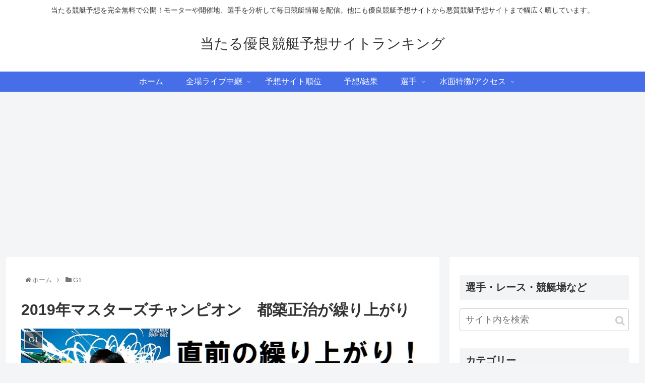

--- FILE ---
content_type: text/html; charset=UTF-8
request_url: https://boat-race.biz/7501
body_size: 31462
content:
<!doctype html>
<html lang="ja"
	prefix="og: http://ogp.me/ns#" >

<head>
	<meta name="google-site-verification" content="grABfP3nVWRFjbSL3P7chdC-KJShAVn3DZ3CmTFz0eE" />
<meta charset="utf-8">
<meta http-equiv="X-UA-Compatible" content="IE=edge">
<meta name="viewport" content="width=device-width, initial-scale=1.0, viewport-fit=cover"/>
<!-- google analytics, Googleタグマネージャー -->
<link rel='preconnect dns-prefetch' href="//www.googletagmanager.com">
<link rel='preconnect dns-prefetch' href="//www.google-analytics.com">
<!-- Google AdSense -->
<link rel="preconnect dns-prefetch" href="//pagead2.googlesyndication.com">
<link rel="preconnect dns-prefetch" href="//googleads.g.doubleclick.net">
<link rel="preconnect dns-prefetch" href="//tpc.googlesyndication.com">
<link rel="preconnect dns-prefetch" href="//ad.doubleclick.net">
<link rel="preconnect dns-prefetch" href="//www.gstatic.com">
<!-- 各種サービス -->
<link rel="preconnect dns-prefetch" href="//cse.google.com">
<link rel="preconnect dns-prefetch" href="//fonts.gstatic.com">
<link rel="preconnect dns-prefetch" href="//fonts.googleapis.com">
<link rel="preconnect dns-prefetch" href="//cms.quantserve.com">
<link rel="preconnect dns-prefetch" href="//secure.gravatar.com">
<link rel="preconnect dns-prefetch" href="//cdn.syndication.twimg.com">
<link rel="preconnect dns-prefetch" href="//cdn.jsdelivr.net">
<!-- ASP -->
<link rel='preconnect dns-prefetch' href="//images-fe.ssl-images-amazon.com">
<link rel='preconnect dns-prefetch' href="//m.media-amazon.com">
<link rel='preconnect dns-prefetch' href="//completion.amazon.com">
<link rel="preconnect dns-prefetch" href="//i.moshimo.com">
<link rel="preconnect dns-prefetch" href="//aml.valuecommerce.com">
<link rel="preconnect dns-prefetch" href="//dalc.valuecommerce.com">
<link rel="preconnect dns-prefetch" href="//dalb.valuecommerce.com">
  
  


<title>2019年マスターズチャンピオン　都築正治が繰り上がり | 当たる優良競艇予想サイトランキング</title>

<!-- All in One SEO Pack 2.12.1 by Michael Torbert of Semper Fi Web Designob_start_detected [-1,-1] -->
<meta name="description"  content="開催地 ボートレース宮島(広島県) 日程 2019年4月16日(火)～4月21日(日) 開門時刻 9時40分※初日のみ8時30分 タイトル PG1第２０回マスターズチャンピオン 優勝賞金 1000万円 場コード 17# 概要 全6日間(予選4日間)" />

<link rel="canonical" href="https://boat-race.biz/7501" />
<meta property="og:title" content="2019年マスターズチャンピオン　都築正治が繰り上がり | 当たる優良競艇予想サイトランキング" />
<meta property="og:type" content="article" />
<meta property="og:url" content="https://boat-race.biz/7501" />
<meta property="og:image" content="https://boat-race.biz/wp-content/uploads/2019/04/45d5b942f9c5aefad0eee840f861e3c2.jpg" />
<meta property="og:site_name" content="当たる優良競艇予想サイトランキング" />
<meta property="og:description" content="開催地 ボートレース宮島(広島県) 日程 2019年4月16日(火)～4月21日(日) 開門時刻 9時40分※初日のみ8時30分 タイトル PG1第２０回マスターズチャンピオン 優勝賞金 1000万円 場コード 17# 概要 全6日間(予選4日間) 開催まで1週間を切った直前のこのタイミングでプレミアムG1のマスターズチャンピオンの出場選手に変更がありました。 倉谷和信が私傷病でマスターズチャンピオン出場取り消し 2019年4月10日、開催まで6日となったPG1マスターズチャンピオンですが倉谷和信選手の出場取り消しが発表されました。 倉谷和信(くらたにかずのぶ)プロフィール 登録番号 3290 生年月日 1963/10/07 身長 164cm 体重 53kg 血液型 O型 支部 大阪 出身地 大阪府 登録期 60期 級別 A1級 これまでにSGで8回の優出に加えてG1で4度の優勝を掲げるベテラン選手です。 娘はボートレーサーの4927関野文(セキノアヤ)です。 登録番号 4927 生年月日 1993/11/01 身長 149cm 体重 45kg 血液型 O型 支部 大阪 出身地 大阪府 登録期 118期 級別 B1級 父譲りに強気レースが魅力的な選手です。 娘の関野文がデビューする前に倉谷が離婚して娘は母方の姓を名乗っているために名字が異なります。 競艇での私傷病とは 今回、倉谷和信は私傷病のために出場取り消しとなりました。 この私傷病とは何を表すのでしょうか？ 私傷病(ししょうびょう) 業務外での怪我や病気を意味します。 簡単にいうとレース以外の私生活で怪我や病気をしたということになります。 繰り上がり選手は都築正治(ツヅキマサハル) 登録番号 3550 生年月日 1971/06/26 身長 162cm 体重 55kg 血液型 B型 支部 愛知 出身地 愛知県 登録期 69期 級別 A1級 来季級別審査の勝率は7.33と非常に高く、直近成績で好調子と読み取れる選手です。 もちろんインに枠入りすれば予想に押さえておきたいところです。 [確定版]2019年マスターズチャンピオン出場選手" />
<meta property="article:published_time" content="2019-04-11T05:13:28Z" />
<meta property="article:modified_time" content="2019-04-11T05:13:28Z" />
<meta name="twitter:card" content="summary" />
<meta name="twitter:site" content="当たる競艇予想サイトランキング" />
<meta name="twitter:domain" content="当たる競艇予想サイトランキング" />
<meta name="twitter:title" content="2019年マスターズチャンピオン　都築正治が繰り上がり | 当たる優良競艇予想サイトランキング" />
<meta name="twitter:description" content="開催地 ボートレース宮島(広島県) 日程 2019年4月16日(火)～4月21日(日) 開門時刻 9時40分※初日のみ8時30分 タイトル PG1第２０回マスターズチャンピオン 優勝賞金 1000万円 場コード 17# 概要 全6日間(予選4日間) 開催まで1週間を切った直前のこのタイミングでプレミアムG1のマスターズチャンピオンの出場選手に変更がありました。 倉谷和信が私傷病でマスターズチャンピオン出場取り消し 2019年4月10日、開催まで6日となったPG1マスターズチャンピオンですが倉谷和信選手の出場取り消しが発表されました。 倉谷和信(くらたにかずのぶ)プロフィール 登録番号 3290 生年月日 1963/10/07 身長 164cm 体重 53kg 血液型 O型 支部 大阪 出身地 大阪府 登録期 60期 級別 A1級 これまでにSGで8回の優出に加えてG1で4度の優勝を掲げるベテラン選手です。 娘はボートレーサーの4927関野文(セキノアヤ)です。 登録番号 4927 生年月日 1993/11/01 身長 149cm 体重 45kg 血液型 O型 支部 大阪 出身地 大阪府 登録期 118期 級別 B1級 父譲りに強気レースが魅力的な選手です。 娘の関野文がデビューする前に倉谷が離婚して娘は母方の姓を名乗っているために名字が異なります。 競艇での私傷病とは 今回、倉谷和信は私傷病のために出場取り消しとなりました。 この私傷病とは何を表すのでしょうか？ 私傷病(ししょうびょう) 業務外での怪我や病気を意味します。 簡単にいうとレース以外の私生活で怪我や病気をしたということになります。 繰り上がり選手は都築正治(ツヅキマサハル) 登録番号 3550 生年月日 1971/06/26 身長 162cm 体重 55kg 血液型 B型 支部 愛知 出身地 愛知県 登録期 69期 級別 A1級 来季級別審査の勝率は7.33と非常に高く、直近成績で好調子と読み取れる選手です。 もちろんインに枠入りすれば予想に押さえておきたいところです。 [確定版]2019年マスターズチャンピオン出場選手" />
<meta name="twitter:image" content="https://boat-race.biz/wp-content/uploads/2019/04/45d5b942f9c5aefad0eee840f861e3c2.jpg" />
<meta itemprop="image" content="https://boat-race.biz/wp-content/uploads/2019/04/45d5b942f9c5aefad0eee840f861e3c2.jpg" />
<!-- /all in one seo pack -->
<link rel='dns-prefetch' href='//ajax.googleapis.com' />
<link rel='dns-prefetch' href='//cdnjs.cloudflare.com' />
<link rel='dns-prefetch' href='//s.w.org' />
<link rel='dns-prefetch' href='//v0.wordpress.com' />
<link rel="alternate" type="application/rss+xml" title="当たる優良競艇予想サイトランキング &raquo; フィード" href="https://boat-race.biz/feed" />
<link rel="alternate" type="application/rss+xml" title="当たる優良競艇予想サイトランキング &raquo; コメントフィード" href="https://boat-race.biz/comments/feed" />
<link rel="alternate" type="application/rss+xml" title="当たる優良競艇予想サイトランキング &raquo; 2019年マスターズチャンピオン　都築正治が繰り上がり のコメントのフィード" href="https://boat-race.biz/7501/feed" />
<link rel='stylesheet' id='cocoon-style-css'  href='https://boat-race.biz/wp-content/themes/cocoon-master/style.css?ver=5.5.1&#038;fver=20200114035232' media='all' />
<style id='cocoon-style-inline-css'>
@media screen and (max-width:480px){.page-body,.menu-content{font-size:16px}}#header-container .navi,#navi .navi-in>.menu-header .sub-menu{background-color:#456ee8}#navi .navi-in a,#navi .navi-in a:hover{color:#fff}#navi .navi-in a,#navi .navi-in a:hover{color:#fff}#navi .navi-in a:hover{background-color:rgba(255,255,255,.2)}.main{width:860px}.sidebar{width:376px}@media screen and (max-width:1260px){.wrap{width:auto}.main,.sidebar,.sidebar-left .main,.sidebar-left .sidebar{margin:0 .5%}.main{width:67%}.sidebar{padding:10px;width:30%}.entry-card-thumb{width:38%}.entry-card-content{margin-left:40%}}body::after{content:url(https://boat-race.biz/wp-content/themes/cocoon-master/lib/analytics/access.php?post_id=7501&post_type=post);visibility:hidden;position:absolute;bottom:0;right:0;width:1px;height:1px;overflow:hidden}.toc-checkbox{display:none}.toc-content{visibility:hidden;height:0;opacity:.2;transition:all .5s ease-out}.toc-checkbox:checked~.toc-content{visibility:visible;padding-top:.6em;height:100%;opacity:1}.toc-title::after{content:'[開く]';margin-left:.5em;cursor:pointer;font-size:.8em}.toc-title:hover::after{text-decoration:underline}.toc-checkbox:checked+.toc-title::after{content:'[閉じる]'}.eye-catch-wrap{justify-content:center}#respond{display:none}#navi .navi-in>ul>li{width:auto}#navi .navi-in>ul>li>a{padding:0 1.4em}#footer{background:#76b0e2}#footer,#footer a,.footer-title{color:#fff}.entry-content>*,.demo .entry-content p{line-height:1.7}.entry-content>*,.demo .entry-content p{margin-top:1.2em;margin-bottom:1.2em}.entry-content>.micro-top{margin-bottom:-1.32em}.entry-content>.micro-balloon{margin-bottom:-.96em}.entry-content>.micro-bottom{margin-top:-1.32em}.entry-content>.micro-bottom.micro-balloon{margin-top:-.96em;margin-bottom:1.2em}.blank-box.bb-key-color{border-color:#19448e}.iic-key-color li::before{color:#19448e}.blank-box.bb-tab.bb-key-color::before{background-color:#19448e}.tb-key-color .toggle-button{border:1px solid #19448e;background:#19448e;color:#fff}.tb-key-color .toggle-button::before{color:#ccc}.tb-key-color .toggle-checkbox:checked~.toggle-content{border-color:#19448e}.cb-key-color.caption-box{border-color:#19448e}.cb-key-color .caption-box-label{background-color:#19448e;color:#fff}.tcb-key-color .tab-caption-box-label{background-color:#19448e;color:#fff}.tcb-key-color .tab-caption-box-content{border-color:#19448e}.lb-key-color .label-box-content{border-color:#19448e}.mc-key-color{background-color:#19448e;color:#fff;border:0}.mc-key-color.micro-bottom::after{border-bottom-color:#19448e;border-top-color:transparent}.mc-key-color::before{border-top-color:transparent;border-bottom-color:transparent}.mc-key-color::after{border-top-color:#19448e}.btn-key-color,.btn-wrap.btn-wrap-key-color>a{background-color:#19448e}.has-text-color.has-key-color-color{color:#19448e}.has-background.has-key-color-background-color{background-color:#19448e}.article.page-body,body#tinymce.wp-editor{background-color:#fff}.article.page-body,.editor-post-title__block .editor-post-title__input,body#tinymce.wp-editor{color:#333}.main .has-key-color-background-color{background-color:#19448e}.main .has-key-color-color{color:#19448e}.main .has-key-color-border-color{border-color:#19448e}.btn-wrap.has-key-color-background-color>a{background-color:#19448e}.btn-wrap.has-key-color-color>a{color:#19448e}.btn-wrap.has-key-color-border-color>a{border-color:#19448e}.bb-tab.has-key-color-border-color .bb-label{background-color:#19448e}.toggle-wrap.has-key-color-border-color .toggle-button{background-color:#19448e}.toggle-wrap.has-key-color-border-color .toggle-button,.toggle-wrap.has-key-color-border-color .toggle-content{border-color:#19448e}.iconlist-box.has-key-color-icon-color li::before{color:#19448e}.micro-balloon.has-key-color-background-color{background-color:#19448e;border-color:transparent}.micro-balloon.has-key-color-background-color.micro-bottom::after{border-bottom-color:#19448e;border-top-color:transparent}.micro-balloon.has-key-color-background-color::before{border-top-color:transparent;border-bottom-color:transparent}.micro-balloon.has-key-color-background-color::after{border-top-color:#19448e}.micro-balloon.has-border-color.has-key-color-border-color{border-color:#19448e}.micro-balloon.micro-top.has-key-color-border-color::before{border-top-color:#19448e}.micro-balloon.micro-bottom.has-key-color-border-color::before{border-bottom-color:#19448e}.caption-box.has-key-color-border-color .box-label{background-color:#19448e}.tab-caption-box.has-key-color-border-color .box-label{background-color:#19448e}.tab-caption-box.has-key-color-border-color .box-content{border-color:#19448e}.tab-caption-box.has-key-color-background-color .box-content{background-color:#19448e}.label-box.has-key-color-border-color .box-content{border-color:#19448e}.label-box.has-key-color-background-color .box-content{background-color:#19448e}.sbp-l .speech-balloon.has-key-color-border-color::before{border-right-color:#19448e}.sbp-r .speech-balloon.has-key-color-border-color::before{border-left-color:#19448e}.sbp-l .speech-balloon.has-key-color-background-color::after{border-right-color:#19448e}.sbp-r .speech-balloon.has-key-color-background-color::after{border-left-color:#19448e}.sbs-line.sbp-r .speech-balloon.has-key-color-background-color{background-color:#19448e}.sbs-line.sbp-r .speech-balloon.has-key-color-border-color{border-color:#19448e}.speech-wrap.sbs-think .speech-balloon.has-key-color-border-color::before,.speech-wrap.sbs-think .speech-balloon.has-key-color-border-color::after{border-color:#19448e}.sbs-think .speech-balloon.has-key-color-background-color::before,.sbs-think .speech-balloon.has-key-color-background-color::after{background-color:#19448e}.timeline-box.has-key-color-point-color .timeline-item::before{background-color:#19448e}.main .has-red-background-color{background-color:#e60033}.main .has-red-color{color:#e60033}.main .has-red-border-color{border-color:#e60033}.btn-wrap.has-red-background-color>a{background-color:#e60033}.btn-wrap.has-red-color>a{color:#e60033}.btn-wrap.has-red-border-color>a{border-color:#e60033}.bb-tab.has-red-border-color .bb-label{background-color:#e60033}.toggle-wrap.has-red-border-color .toggle-button{background-color:#e60033}.toggle-wrap.has-red-border-color .toggle-button,.toggle-wrap.has-red-border-color .toggle-content{border-color:#e60033}.iconlist-box.has-red-icon-color li::before{color:#e60033}.micro-balloon.has-red-background-color{background-color:#e60033;border-color:transparent}.micro-balloon.has-red-background-color.micro-bottom::after{border-bottom-color:#e60033;border-top-color:transparent}.micro-balloon.has-red-background-color::before{border-top-color:transparent;border-bottom-color:transparent}.micro-balloon.has-red-background-color::after{border-top-color:#e60033}.micro-balloon.has-border-color.has-red-border-color{border-color:#e60033}.micro-balloon.micro-top.has-red-border-color::before{border-top-color:#e60033}.micro-balloon.micro-bottom.has-red-border-color::before{border-bottom-color:#e60033}.caption-box.has-red-border-color .box-label{background-color:#e60033}.tab-caption-box.has-red-border-color .box-label{background-color:#e60033}.tab-caption-box.has-red-border-color .box-content{border-color:#e60033}.tab-caption-box.has-red-background-color .box-content{background-color:#e60033}.label-box.has-red-border-color .box-content{border-color:#e60033}.label-box.has-red-background-color .box-content{background-color:#e60033}.sbp-l .speech-balloon.has-red-border-color::before{border-right-color:#e60033}.sbp-r .speech-balloon.has-red-border-color::before{border-left-color:#e60033}.sbp-l .speech-balloon.has-red-background-color::after{border-right-color:#e60033}.sbp-r .speech-balloon.has-red-background-color::after{border-left-color:#e60033}.sbs-line.sbp-r .speech-balloon.has-red-background-color{background-color:#e60033}.sbs-line.sbp-r .speech-balloon.has-red-border-color{border-color:#e60033}.speech-wrap.sbs-think .speech-balloon.has-red-border-color::before,.speech-wrap.sbs-think .speech-balloon.has-red-border-color::after{border-color:#e60033}.sbs-think .speech-balloon.has-red-background-color::before,.sbs-think .speech-balloon.has-red-background-color::after{background-color:#e60033}.timeline-box.has-red-point-color .timeline-item::before{background-color:#e60033}.main .has-pink-background-color{background-color:#e95295}.main .has-pink-color{color:#e95295}.main .has-pink-border-color{border-color:#e95295}.btn-wrap.has-pink-background-color>a{background-color:#e95295}.btn-wrap.has-pink-color>a{color:#e95295}.btn-wrap.has-pink-border-color>a{border-color:#e95295}.bb-tab.has-pink-border-color .bb-label{background-color:#e95295}.toggle-wrap.has-pink-border-color .toggle-button{background-color:#e95295}.toggle-wrap.has-pink-border-color .toggle-button,.toggle-wrap.has-pink-border-color .toggle-content{border-color:#e95295}.iconlist-box.has-pink-icon-color li::before{color:#e95295}.micro-balloon.has-pink-background-color{background-color:#e95295;border-color:transparent}.micro-balloon.has-pink-background-color.micro-bottom::after{border-bottom-color:#e95295;border-top-color:transparent}.micro-balloon.has-pink-background-color::before{border-top-color:transparent;border-bottom-color:transparent}.micro-balloon.has-pink-background-color::after{border-top-color:#e95295}.micro-balloon.has-border-color.has-pink-border-color{border-color:#e95295}.micro-balloon.micro-top.has-pink-border-color::before{border-top-color:#e95295}.micro-balloon.micro-bottom.has-pink-border-color::before{border-bottom-color:#e95295}.caption-box.has-pink-border-color .box-label{background-color:#e95295}.tab-caption-box.has-pink-border-color .box-label{background-color:#e95295}.tab-caption-box.has-pink-border-color .box-content{border-color:#e95295}.tab-caption-box.has-pink-background-color .box-content{background-color:#e95295}.label-box.has-pink-border-color .box-content{border-color:#e95295}.label-box.has-pink-background-color .box-content{background-color:#e95295}.sbp-l .speech-balloon.has-pink-border-color::before{border-right-color:#e95295}.sbp-r .speech-balloon.has-pink-border-color::before{border-left-color:#e95295}.sbp-l .speech-balloon.has-pink-background-color::after{border-right-color:#e95295}.sbp-r .speech-balloon.has-pink-background-color::after{border-left-color:#e95295}.sbs-line.sbp-r .speech-balloon.has-pink-background-color{background-color:#e95295}.sbs-line.sbp-r .speech-balloon.has-pink-border-color{border-color:#e95295}.speech-wrap.sbs-think .speech-balloon.has-pink-border-color::before,.speech-wrap.sbs-think .speech-balloon.has-pink-border-color::after{border-color:#e95295}.sbs-think .speech-balloon.has-pink-background-color::before,.sbs-think .speech-balloon.has-pink-background-color::after{background-color:#e95295}.timeline-box.has-pink-point-color .timeline-item::before{background-color:#e95295}.main .has-purple-background-color{background-color:#884898}.main .has-purple-color{color:#884898}.main .has-purple-border-color{border-color:#884898}.btn-wrap.has-purple-background-color>a{background-color:#884898}.btn-wrap.has-purple-color>a{color:#884898}.btn-wrap.has-purple-border-color>a{border-color:#884898}.bb-tab.has-purple-border-color .bb-label{background-color:#884898}.toggle-wrap.has-purple-border-color .toggle-button{background-color:#884898}.toggle-wrap.has-purple-border-color .toggle-button,.toggle-wrap.has-purple-border-color .toggle-content{border-color:#884898}.iconlist-box.has-purple-icon-color li::before{color:#884898}.micro-balloon.has-purple-background-color{background-color:#884898;border-color:transparent}.micro-balloon.has-purple-background-color.micro-bottom::after{border-bottom-color:#884898;border-top-color:transparent}.micro-balloon.has-purple-background-color::before{border-top-color:transparent;border-bottom-color:transparent}.micro-balloon.has-purple-background-color::after{border-top-color:#884898}.micro-balloon.has-border-color.has-purple-border-color{border-color:#884898}.micro-balloon.micro-top.has-purple-border-color::before{border-top-color:#884898}.micro-balloon.micro-bottom.has-purple-border-color::before{border-bottom-color:#884898}.caption-box.has-purple-border-color .box-label{background-color:#884898}.tab-caption-box.has-purple-border-color .box-label{background-color:#884898}.tab-caption-box.has-purple-border-color .box-content{border-color:#884898}.tab-caption-box.has-purple-background-color .box-content{background-color:#884898}.label-box.has-purple-border-color .box-content{border-color:#884898}.label-box.has-purple-background-color .box-content{background-color:#884898}.sbp-l .speech-balloon.has-purple-border-color::before{border-right-color:#884898}.sbp-r .speech-balloon.has-purple-border-color::before{border-left-color:#884898}.sbp-l .speech-balloon.has-purple-background-color::after{border-right-color:#884898}.sbp-r .speech-balloon.has-purple-background-color::after{border-left-color:#884898}.sbs-line.sbp-r .speech-balloon.has-purple-background-color{background-color:#884898}.sbs-line.sbp-r .speech-balloon.has-purple-border-color{border-color:#884898}.speech-wrap.sbs-think .speech-balloon.has-purple-border-color::before,.speech-wrap.sbs-think .speech-balloon.has-purple-border-color::after{border-color:#884898}.sbs-think .speech-balloon.has-purple-background-color::before,.sbs-think .speech-balloon.has-purple-background-color::after{background-color:#884898}.timeline-box.has-purple-point-color .timeline-item::before{background-color:#884898}.main .has-deep-background-color{background-color:#55295b}.main .has-deep-color{color:#55295b}.main .has-deep-border-color{border-color:#55295b}.btn-wrap.has-deep-background-color>a{background-color:#55295b}.btn-wrap.has-deep-color>a{color:#55295b}.btn-wrap.has-deep-border-color>a{border-color:#55295b}.bb-tab.has-deep-border-color .bb-label{background-color:#55295b}.toggle-wrap.has-deep-border-color .toggle-button{background-color:#55295b}.toggle-wrap.has-deep-border-color .toggle-button,.toggle-wrap.has-deep-border-color .toggle-content{border-color:#55295b}.iconlist-box.has-deep-icon-color li::before{color:#55295b}.micro-balloon.has-deep-background-color{background-color:#55295b;border-color:transparent}.micro-balloon.has-deep-background-color.micro-bottom::after{border-bottom-color:#55295b;border-top-color:transparent}.micro-balloon.has-deep-background-color::before{border-top-color:transparent;border-bottom-color:transparent}.micro-balloon.has-deep-background-color::after{border-top-color:#55295b}.micro-balloon.has-border-color.has-deep-border-color{border-color:#55295b}.micro-balloon.micro-top.has-deep-border-color::before{border-top-color:#55295b}.micro-balloon.micro-bottom.has-deep-border-color::before{border-bottom-color:#55295b}.caption-box.has-deep-border-color .box-label{background-color:#55295b}.tab-caption-box.has-deep-border-color .box-label{background-color:#55295b}.tab-caption-box.has-deep-border-color .box-content{border-color:#55295b}.tab-caption-box.has-deep-background-color .box-content{background-color:#55295b}.label-box.has-deep-border-color .box-content{border-color:#55295b}.label-box.has-deep-background-color .box-content{background-color:#55295b}.sbp-l .speech-balloon.has-deep-border-color::before{border-right-color:#55295b}.sbp-r .speech-balloon.has-deep-border-color::before{border-left-color:#55295b}.sbp-l .speech-balloon.has-deep-background-color::after{border-right-color:#55295b}.sbp-r .speech-balloon.has-deep-background-color::after{border-left-color:#55295b}.sbs-line.sbp-r .speech-balloon.has-deep-background-color{background-color:#55295b}.sbs-line.sbp-r .speech-balloon.has-deep-border-color{border-color:#55295b}.speech-wrap.sbs-think .speech-balloon.has-deep-border-color::before,.speech-wrap.sbs-think .speech-balloon.has-deep-border-color::after{border-color:#55295b}.sbs-think .speech-balloon.has-deep-background-color::before,.sbs-think .speech-balloon.has-deep-background-color::after{background-color:#55295b}.timeline-box.has-deep-point-color .timeline-item::before{background-color:#55295b}.main .has-indigo-background-color{background-color:#1e50a2}.main .has-indigo-color{color:#1e50a2}.main .has-indigo-border-color{border-color:#1e50a2}.btn-wrap.has-indigo-background-color>a{background-color:#1e50a2}.btn-wrap.has-indigo-color>a{color:#1e50a2}.btn-wrap.has-indigo-border-color>a{border-color:#1e50a2}.bb-tab.has-indigo-border-color .bb-label{background-color:#1e50a2}.toggle-wrap.has-indigo-border-color .toggle-button{background-color:#1e50a2}.toggle-wrap.has-indigo-border-color .toggle-button,.toggle-wrap.has-indigo-border-color .toggle-content{border-color:#1e50a2}.iconlist-box.has-indigo-icon-color li::before{color:#1e50a2}.micro-balloon.has-indigo-background-color{background-color:#1e50a2;border-color:transparent}.micro-balloon.has-indigo-background-color.micro-bottom::after{border-bottom-color:#1e50a2;border-top-color:transparent}.micro-balloon.has-indigo-background-color::before{border-top-color:transparent;border-bottom-color:transparent}.micro-balloon.has-indigo-background-color::after{border-top-color:#1e50a2}.micro-balloon.has-border-color.has-indigo-border-color{border-color:#1e50a2}.micro-balloon.micro-top.has-indigo-border-color::before{border-top-color:#1e50a2}.micro-balloon.micro-bottom.has-indigo-border-color::before{border-bottom-color:#1e50a2}.caption-box.has-indigo-border-color .box-label{background-color:#1e50a2}.tab-caption-box.has-indigo-border-color .box-label{background-color:#1e50a2}.tab-caption-box.has-indigo-border-color .box-content{border-color:#1e50a2}.tab-caption-box.has-indigo-background-color .box-content{background-color:#1e50a2}.label-box.has-indigo-border-color .box-content{border-color:#1e50a2}.label-box.has-indigo-background-color .box-content{background-color:#1e50a2}.sbp-l .speech-balloon.has-indigo-border-color::before{border-right-color:#1e50a2}.sbp-r .speech-balloon.has-indigo-border-color::before{border-left-color:#1e50a2}.sbp-l .speech-balloon.has-indigo-background-color::after{border-right-color:#1e50a2}.sbp-r .speech-balloon.has-indigo-background-color::after{border-left-color:#1e50a2}.sbs-line.sbp-r .speech-balloon.has-indigo-background-color{background-color:#1e50a2}.sbs-line.sbp-r .speech-balloon.has-indigo-border-color{border-color:#1e50a2}.speech-wrap.sbs-think .speech-balloon.has-indigo-border-color::before,.speech-wrap.sbs-think .speech-balloon.has-indigo-border-color::after{border-color:#1e50a2}.sbs-think .speech-balloon.has-indigo-background-color::before,.sbs-think .speech-balloon.has-indigo-background-color::after{background-color:#1e50a2}.timeline-box.has-indigo-point-color .timeline-item::before{background-color:#1e50a2}.main .has-blue-background-color{background-color:#0095d9}.main .has-blue-color{color:#0095d9}.main .has-blue-border-color{border-color:#0095d9}.btn-wrap.has-blue-background-color>a{background-color:#0095d9}.btn-wrap.has-blue-color>a{color:#0095d9}.btn-wrap.has-blue-border-color>a{border-color:#0095d9}.bb-tab.has-blue-border-color .bb-label{background-color:#0095d9}.toggle-wrap.has-blue-border-color .toggle-button{background-color:#0095d9}.toggle-wrap.has-blue-border-color .toggle-button,.toggle-wrap.has-blue-border-color .toggle-content{border-color:#0095d9}.iconlist-box.has-blue-icon-color li::before{color:#0095d9}.micro-balloon.has-blue-background-color{background-color:#0095d9;border-color:transparent}.micro-balloon.has-blue-background-color.micro-bottom::after{border-bottom-color:#0095d9;border-top-color:transparent}.micro-balloon.has-blue-background-color::before{border-top-color:transparent;border-bottom-color:transparent}.micro-balloon.has-blue-background-color::after{border-top-color:#0095d9}.micro-balloon.has-border-color.has-blue-border-color{border-color:#0095d9}.micro-balloon.micro-top.has-blue-border-color::before{border-top-color:#0095d9}.micro-balloon.micro-bottom.has-blue-border-color::before{border-bottom-color:#0095d9}.caption-box.has-blue-border-color .box-label{background-color:#0095d9}.tab-caption-box.has-blue-border-color .box-label{background-color:#0095d9}.tab-caption-box.has-blue-border-color .box-content{border-color:#0095d9}.tab-caption-box.has-blue-background-color .box-content{background-color:#0095d9}.label-box.has-blue-border-color .box-content{border-color:#0095d9}.label-box.has-blue-background-color .box-content{background-color:#0095d9}.sbp-l .speech-balloon.has-blue-border-color::before{border-right-color:#0095d9}.sbp-r .speech-balloon.has-blue-border-color::before{border-left-color:#0095d9}.sbp-l .speech-balloon.has-blue-background-color::after{border-right-color:#0095d9}.sbp-r .speech-balloon.has-blue-background-color::after{border-left-color:#0095d9}.sbs-line.sbp-r .speech-balloon.has-blue-background-color{background-color:#0095d9}.sbs-line.sbp-r .speech-balloon.has-blue-border-color{border-color:#0095d9}.speech-wrap.sbs-think .speech-balloon.has-blue-border-color::before,.speech-wrap.sbs-think .speech-balloon.has-blue-border-color::after{border-color:#0095d9}.sbs-think .speech-balloon.has-blue-background-color::before,.sbs-think .speech-balloon.has-blue-background-color::after{background-color:#0095d9}.timeline-box.has-blue-point-color .timeline-item::before{background-color:#0095d9}.main .has-light-blue-background-color{background-color:#2ca9e1}.main .has-light-blue-color{color:#2ca9e1}.main .has-light-blue-border-color{border-color:#2ca9e1}.btn-wrap.has-light-blue-background-color>a{background-color:#2ca9e1}.btn-wrap.has-light-blue-color>a{color:#2ca9e1}.btn-wrap.has-light-blue-border-color>a{border-color:#2ca9e1}.bb-tab.has-light-blue-border-color .bb-label{background-color:#2ca9e1}.toggle-wrap.has-light-blue-border-color .toggle-button{background-color:#2ca9e1}.toggle-wrap.has-light-blue-border-color .toggle-button,.toggle-wrap.has-light-blue-border-color .toggle-content{border-color:#2ca9e1}.iconlist-box.has-light-blue-icon-color li::before{color:#2ca9e1}.micro-balloon.has-light-blue-background-color{background-color:#2ca9e1;border-color:transparent}.micro-balloon.has-light-blue-background-color.micro-bottom::after{border-bottom-color:#2ca9e1;border-top-color:transparent}.micro-balloon.has-light-blue-background-color::before{border-top-color:transparent;border-bottom-color:transparent}.micro-balloon.has-light-blue-background-color::after{border-top-color:#2ca9e1}.micro-balloon.has-border-color.has-light-blue-border-color{border-color:#2ca9e1}.micro-balloon.micro-top.has-light-blue-border-color::before{border-top-color:#2ca9e1}.micro-balloon.micro-bottom.has-light-blue-border-color::before{border-bottom-color:#2ca9e1}.caption-box.has-light-blue-border-color .box-label{background-color:#2ca9e1}.tab-caption-box.has-light-blue-border-color .box-label{background-color:#2ca9e1}.tab-caption-box.has-light-blue-border-color .box-content{border-color:#2ca9e1}.tab-caption-box.has-light-blue-background-color .box-content{background-color:#2ca9e1}.label-box.has-light-blue-border-color .box-content{border-color:#2ca9e1}.label-box.has-light-blue-background-color .box-content{background-color:#2ca9e1}.sbp-l .speech-balloon.has-light-blue-border-color::before{border-right-color:#2ca9e1}.sbp-r .speech-balloon.has-light-blue-border-color::before{border-left-color:#2ca9e1}.sbp-l .speech-balloon.has-light-blue-background-color::after{border-right-color:#2ca9e1}.sbp-r .speech-balloon.has-light-blue-background-color::after{border-left-color:#2ca9e1}.sbs-line.sbp-r .speech-balloon.has-light-blue-background-color{background-color:#2ca9e1}.sbs-line.sbp-r .speech-balloon.has-light-blue-border-color{border-color:#2ca9e1}.speech-wrap.sbs-think .speech-balloon.has-light-blue-border-color::before,.speech-wrap.sbs-think .speech-balloon.has-light-blue-border-color::after{border-color:#2ca9e1}.sbs-think .speech-balloon.has-light-blue-background-color::before,.sbs-think .speech-balloon.has-light-blue-background-color::after{background-color:#2ca9e1}.timeline-box.has-light-blue-point-color .timeline-item::before{background-color:#2ca9e1}.main .has-cyan-background-color{background-color:#00a3af}.main .has-cyan-color{color:#00a3af}.main .has-cyan-border-color{border-color:#00a3af}.btn-wrap.has-cyan-background-color>a{background-color:#00a3af}.btn-wrap.has-cyan-color>a{color:#00a3af}.btn-wrap.has-cyan-border-color>a{border-color:#00a3af}.bb-tab.has-cyan-border-color .bb-label{background-color:#00a3af}.toggle-wrap.has-cyan-border-color .toggle-button{background-color:#00a3af}.toggle-wrap.has-cyan-border-color .toggle-button,.toggle-wrap.has-cyan-border-color .toggle-content{border-color:#00a3af}.iconlist-box.has-cyan-icon-color li::before{color:#00a3af}.micro-balloon.has-cyan-background-color{background-color:#00a3af;border-color:transparent}.micro-balloon.has-cyan-background-color.micro-bottom::after{border-bottom-color:#00a3af;border-top-color:transparent}.micro-balloon.has-cyan-background-color::before{border-top-color:transparent;border-bottom-color:transparent}.micro-balloon.has-cyan-background-color::after{border-top-color:#00a3af}.micro-balloon.has-border-color.has-cyan-border-color{border-color:#00a3af}.micro-balloon.micro-top.has-cyan-border-color::before{border-top-color:#00a3af}.micro-balloon.micro-bottom.has-cyan-border-color::before{border-bottom-color:#00a3af}.caption-box.has-cyan-border-color .box-label{background-color:#00a3af}.tab-caption-box.has-cyan-border-color .box-label{background-color:#00a3af}.tab-caption-box.has-cyan-border-color .box-content{border-color:#00a3af}.tab-caption-box.has-cyan-background-color .box-content{background-color:#00a3af}.label-box.has-cyan-border-color .box-content{border-color:#00a3af}.label-box.has-cyan-background-color .box-content{background-color:#00a3af}.sbp-l .speech-balloon.has-cyan-border-color::before{border-right-color:#00a3af}.sbp-r .speech-balloon.has-cyan-border-color::before{border-left-color:#00a3af}.sbp-l .speech-balloon.has-cyan-background-color::after{border-right-color:#00a3af}.sbp-r .speech-balloon.has-cyan-background-color::after{border-left-color:#00a3af}.sbs-line.sbp-r .speech-balloon.has-cyan-background-color{background-color:#00a3af}.sbs-line.sbp-r .speech-balloon.has-cyan-border-color{border-color:#00a3af}.speech-wrap.sbs-think .speech-balloon.has-cyan-border-color::before,.speech-wrap.sbs-think .speech-balloon.has-cyan-border-color::after{border-color:#00a3af}.sbs-think .speech-balloon.has-cyan-background-color::before,.sbs-think .speech-balloon.has-cyan-background-color::after{background-color:#00a3af}.timeline-box.has-cyan-point-color .timeline-item::before{background-color:#00a3af}.main .has-teal-background-color{background-color:#007b43}.main .has-teal-color{color:#007b43}.main .has-teal-border-color{border-color:#007b43}.btn-wrap.has-teal-background-color>a{background-color:#007b43}.btn-wrap.has-teal-color>a{color:#007b43}.btn-wrap.has-teal-border-color>a{border-color:#007b43}.bb-tab.has-teal-border-color .bb-label{background-color:#007b43}.toggle-wrap.has-teal-border-color .toggle-button{background-color:#007b43}.toggle-wrap.has-teal-border-color .toggle-button,.toggle-wrap.has-teal-border-color .toggle-content{border-color:#007b43}.iconlist-box.has-teal-icon-color li::before{color:#007b43}.micro-balloon.has-teal-background-color{background-color:#007b43;border-color:transparent}.micro-balloon.has-teal-background-color.micro-bottom::after{border-bottom-color:#007b43;border-top-color:transparent}.micro-balloon.has-teal-background-color::before{border-top-color:transparent;border-bottom-color:transparent}.micro-balloon.has-teal-background-color::after{border-top-color:#007b43}.micro-balloon.has-border-color.has-teal-border-color{border-color:#007b43}.micro-balloon.micro-top.has-teal-border-color::before{border-top-color:#007b43}.micro-balloon.micro-bottom.has-teal-border-color::before{border-bottom-color:#007b43}.caption-box.has-teal-border-color .box-label{background-color:#007b43}.tab-caption-box.has-teal-border-color .box-label{background-color:#007b43}.tab-caption-box.has-teal-border-color .box-content{border-color:#007b43}.tab-caption-box.has-teal-background-color .box-content{background-color:#007b43}.label-box.has-teal-border-color .box-content{border-color:#007b43}.label-box.has-teal-background-color .box-content{background-color:#007b43}.sbp-l .speech-balloon.has-teal-border-color::before{border-right-color:#007b43}.sbp-r .speech-balloon.has-teal-border-color::before{border-left-color:#007b43}.sbp-l .speech-balloon.has-teal-background-color::after{border-right-color:#007b43}.sbp-r .speech-balloon.has-teal-background-color::after{border-left-color:#007b43}.sbs-line.sbp-r .speech-balloon.has-teal-background-color{background-color:#007b43}.sbs-line.sbp-r .speech-balloon.has-teal-border-color{border-color:#007b43}.speech-wrap.sbs-think .speech-balloon.has-teal-border-color::before,.speech-wrap.sbs-think .speech-balloon.has-teal-border-color::after{border-color:#007b43}.sbs-think .speech-balloon.has-teal-background-color::before,.sbs-think .speech-balloon.has-teal-background-color::after{background-color:#007b43}.timeline-box.has-teal-point-color .timeline-item::before{background-color:#007b43}.main .has-green-background-color{background-color:#3eb370}.main .has-green-color{color:#3eb370}.main .has-green-border-color{border-color:#3eb370}.btn-wrap.has-green-background-color>a{background-color:#3eb370}.btn-wrap.has-green-color>a{color:#3eb370}.btn-wrap.has-green-border-color>a{border-color:#3eb370}.bb-tab.has-green-border-color .bb-label{background-color:#3eb370}.toggle-wrap.has-green-border-color .toggle-button{background-color:#3eb370}.toggle-wrap.has-green-border-color .toggle-button,.toggle-wrap.has-green-border-color .toggle-content{border-color:#3eb370}.iconlist-box.has-green-icon-color li::before{color:#3eb370}.micro-balloon.has-green-background-color{background-color:#3eb370;border-color:transparent}.micro-balloon.has-green-background-color.micro-bottom::after{border-bottom-color:#3eb370;border-top-color:transparent}.micro-balloon.has-green-background-color::before{border-top-color:transparent;border-bottom-color:transparent}.micro-balloon.has-green-background-color::after{border-top-color:#3eb370}.micro-balloon.has-border-color.has-green-border-color{border-color:#3eb370}.micro-balloon.micro-top.has-green-border-color::before{border-top-color:#3eb370}.micro-balloon.micro-bottom.has-green-border-color::before{border-bottom-color:#3eb370}.caption-box.has-green-border-color .box-label{background-color:#3eb370}.tab-caption-box.has-green-border-color .box-label{background-color:#3eb370}.tab-caption-box.has-green-border-color .box-content{border-color:#3eb370}.tab-caption-box.has-green-background-color .box-content{background-color:#3eb370}.label-box.has-green-border-color .box-content{border-color:#3eb370}.label-box.has-green-background-color .box-content{background-color:#3eb370}.sbp-l .speech-balloon.has-green-border-color::before{border-right-color:#3eb370}.sbp-r .speech-balloon.has-green-border-color::before{border-left-color:#3eb370}.sbp-l .speech-balloon.has-green-background-color::after{border-right-color:#3eb370}.sbp-r .speech-balloon.has-green-background-color::after{border-left-color:#3eb370}.sbs-line.sbp-r .speech-balloon.has-green-background-color{background-color:#3eb370}.sbs-line.sbp-r .speech-balloon.has-green-border-color{border-color:#3eb370}.speech-wrap.sbs-think .speech-balloon.has-green-border-color::before,.speech-wrap.sbs-think .speech-balloon.has-green-border-color::after{border-color:#3eb370}.sbs-think .speech-balloon.has-green-background-color::before,.sbs-think .speech-balloon.has-green-background-color::after{background-color:#3eb370}.timeline-box.has-green-point-color .timeline-item::before{background-color:#3eb370}.main .has-light-green-background-color{background-color:#8bc34a}.main .has-light-green-color{color:#8bc34a}.main .has-light-green-border-color{border-color:#8bc34a}.btn-wrap.has-light-green-background-color>a{background-color:#8bc34a}.btn-wrap.has-light-green-color>a{color:#8bc34a}.btn-wrap.has-light-green-border-color>a{border-color:#8bc34a}.bb-tab.has-light-green-border-color .bb-label{background-color:#8bc34a}.toggle-wrap.has-light-green-border-color .toggle-button{background-color:#8bc34a}.toggle-wrap.has-light-green-border-color .toggle-button,.toggle-wrap.has-light-green-border-color .toggle-content{border-color:#8bc34a}.iconlist-box.has-light-green-icon-color li::before{color:#8bc34a}.micro-balloon.has-light-green-background-color{background-color:#8bc34a;border-color:transparent}.micro-balloon.has-light-green-background-color.micro-bottom::after{border-bottom-color:#8bc34a;border-top-color:transparent}.micro-balloon.has-light-green-background-color::before{border-top-color:transparent;border-bottom-color:transparent}.micro-balloon.has-light-green-background-color::after{border-top-color:#8bc34a}.micro-balloon.has-border-color.has-light-green-border-color{border-color:#8bc34a}.micro-balloon.micro-top.has-light-green-border-color::before{border-top-color:#8bc34a}.micro-balloon.micro-bottom.has-light-green-border-color::before{border-bottom-color:#8bc34a}.caption-box.has-light-green-border-color .box-label{background-color:#8bc34a}.tab-caption-box.has-light-green-border-color .box-label{background-color:#8bc34a}.tab-caption-box.has-light-green-border-color .box-content{border-color:#8bc34a}.tab-caption-box.has-light-green-background-color .box-content{background-color:#8bc34a}.label-box.has-light-green-border-color .box-content{border-color:#8bc34a}.label-box.has-light-green-background-color .box-content{background-color:#8bc34a}.sbp-l .speech-balloon.has-light-green-border-color::before{border-right-color:#8bc34a}.sbp-r .speech-balloon.has-light-green-border-color::before{border-left-color:#8bc34a}.sbp-l .speech-balloon.has-light-green-background-color::after{border-right-color:#8bc34a}.sbp-r .speech-balloon.has-light-green-background-color::after{border-left-color:#8bc34a}.sbs-line.sbp-r .speech-balloon.has-light-green-background-color{background-color:#8bc34a}.sbs-line.sbp-r .speech-balloon.has-light-green-border-color{border-color:#8bc34a}.speech-wrap.sbs-think .speech-balloon.has-light-green-border-color::before,.speech-wrap.sbs-think .speech-balloon.has-light-green-border-color::after{border-color:#8bc34a}.sbs-think .speech-balloon.has-light-green-background-color::before,.sbs-think .speech-balloon.has-light-green-background-color::after{background-color:#8bc34a}.timeline-box.has-light-green-point-color .timeline-item::before{background-color:#8bc34a}.main .has-lime-background-color{background-color:#c3d825}.main .has-lime-color{color:#c3d825}.main .has-lime-border-color{border-color:#c3d825}.btn-wrap.has-lime-background-color>a{background-color:#c3d825}.btn-wrap.has-lime-color>a{color:#c3d825}.btn-wrap.has-lime-border-color>a{border-color:#c3d825}.bb-tab.has-lime-border-color .bb-label{background-color:#c3d825}.toggle-wrap.has-lime-border-color .toggle-button{background-color:#c3d825}.toggle-wrap.has-lime-border-color .toggle-button,.toggle-wrap.has-lime-border-color .toggle-content{border-color:#c3d825}.iconlist-box.has-lime-icon-color li::before{color:#c3d825}.micro-balloon.has-lime-background-color{background-color:#c3d825;border-color:transparent}.micro-balloon.has-lime-background-color.micro-bottom::after{border-bottom-color:#c3d825;border-top-color:transparent}.micro-balloon.has-lime-background-color::before{border-top-color:transparent;border-bottom-color:transparent}.micro-balloon.has-lime-background-color::after{border-top-color:#c3d825}.micro-balloon.has-border-color.has-lime-border-color{border-color:#c3d825}.micro-balloon.micro-top.has-lime-border-color::before{border-top-color:#c3d825}.micro-balloon.micro-bottom.has-lime-border-color::before{border-bottom-color:#c3d825}.caption-box.has-lime-border-color .box-label{background-color:#c3d825}.tab-caption-box.has-lime-border-color .box-label{background-color:#c3d825}.tab-caption-box.has-lime-border-color .box-content{border-color:#c3d825}.tab-caption-box.has-lime-background-color .box-content{background-color:#c3d825}.label-box.has-lime-border-color .box-content{border-color:#c3d825}.label-box.has-lime-background-color .box-content{background-color:#c3d825}.sbp-l .speech-balloon.has-lime-border-color::before{border-right-color:#c3d825}.sbp-r .speech-balloon.has-lime-border-color::before{border-left-color:#c3d825}.sbp-l .speech-balloon.has-lime-background-color::after{border-right-color:#c3d825}.sbp-r .speech-balloon.has-lime-background-color::after{border-left-color:#c3d825}.sbs-line.sbp-r .speech-balloon.has-lime-background-color{background-color:#c3d825}.sbs-line.sbp-r .speech-balloon.has-lime-border-color{border-color:#c3d825}.speech-wrap.sbs-think .speech-balloon.has-lime-border-color::before,.speech-wrap.sbs-think .speech-balloon.has-lime-border-color::after{border-color:#c3d825}.sbs-think .speech-balloon.has-lime-background-color::before,.sbs-think .speech-balloon.has-lime-background-color::after{background-color:#c3d825}.timeline-box.has-lime-point-color .timeline-item::before{background-color:#c3d825}.main .has-yellow-background-color{background-color:#ffd900}.main .has-yellow-color{color:#ffd900}.main .has-yellow-border-color{border-color:#ffd900}.btn-wrap.has-yellow-background-color>a{background-color:#ffd900}.btn-wrap.has-yellow-color>a{color:#ffd900}.btn-wrap.has-yellow-border-color>a{border-color:#ffd900}.bb-tab.has-yellow-border-color .bb-label{background-color:#ffd900}.toggle-wrap.has-yellow-border-color .toggle-button{background-color:#ffd900}.toggle-wrap.has-yellow-border-color .toggle-button,.toggle-wrap.has-yellow-border-color .toggle-content{border-color:#ffd900}.iconlist-box.has-yellow-icon-color li::before{color:#ffd900}.micro-balloon.has-yellow-background-color{background-color:#ffd900;border-color:transparent}.micro-balloon.has-yellow-background-color.micro-bottom::after{border-bottom-color:#ffd900;border-top-color:transparent}.micro-balloon.has-yellow-background-color::before{border-top-color:transparent;border-bottom-color:transparent}.micro-balloon.has-yellow-background-color::after{border-top-color:#ffd900}.micro-balloon.has-border-color.has-yellow-border-color{border-color:#ffd900}.micro-balloon.micro-top.has-yellow-border-color::before{border-top-color:#ffd900}.micro-balloon.micro-bottom.has-yellow-border-color::before{border-bottom-color:#ffd900}.caption-box.has-yellow-border-color .box-label{background-color:#ffd900}.tab-caption-box.has-yellow-border-color .box-label{background-color:#ffd900}.tab-caption-box.has-yellow-border-color .box-content{border-color:#ffd900}.tab-caption-box.has-yellow-background-color .box-content{background-color:#ffd900}.label-box.has-yellow-border-color .box-content{border-color:#ffd900}.label-box.has-yellow-background-color .box-content{background-color:#ffd900}.sbp-l .speech-balloon.has-yellow-border-color::before{border-right-color:#ffd900}.sbp-r .speech-balloon.has-yellow-border-color::before{border-left-color:#ffd900}.sbp-l .speech-balloon.has-yellow-background-color::after{border-right-color:#ffd900}.sbp-r .speech-balloon.has-yellow-background-color::after{border-left-color:#ffd900}.sbs-line.sbp-r .speech-balloon.has-yellow-background-color{background-color:#ffd900}.sbs-line.sbp-r .speech-balloon.has-yellow-border-color{border-color:#ffd900}.speech-wrap.sbs-think .speech-balloon.has-yellow-border-color::before,.speech-wrap.sbs-think .speech-balloon.has-yellow-border-color::after{border-color:#ffd900}.sbs-think .speech-balloon.has-yellow-background-color::before,.sbs-think .speech-balloon.has-yellow-background-color::after{background-color:#ffd900}.timeline-box.has-yellow-point-color .timeline-item::before{background-color:#ffd900}.main .has-amber-background-color{background-color:#ffc107}.main .has-amber-color{color:#ffc107}.main .has-amber-border-color{border-color:#ffc107}.btn-wrap.has-amber-background-color>a{background-color:#ffc107}.btn-wrap.has-amber-color>a{color:#ffc107}.btn-wrap.has-amber-border-color>a{border-color:#ffc107}.bb-tab.has-amber-border-color .bb-label{background-color:#ffc107}.toggle-wrap.has-amber-border-color .toggle-button{background-color:#ffc107}.toggle-wrap.has-amber-border-color .toggle-button,.toggle-wrap.has-amber-border-color .toggle-content{border-color:#ffc107}.iconlist-box.has-amber-icon-color li::before{color:#ffc107}.micro-balloon.has-amber-background-color{background-color:#ffc107;border-color:transparent}.micro-balloon.has-amber-background-color.micro-bottom::after{border-bottom-color:#ffc107;border-top-color:transparent}.micro-balloon.has-amber-background-color::before{border-top-color:transparent;border-bottom-color:transparent}.micro-balloon.has-amber-background-color::after{border-top-color:#ffc107}.micro-balloon.has-border-color.has-amber-border-color{border-color:#ffc107}.micro-balloon.micro-top.has-amber-border-color::before{border-top-color:#ffc107}.micro-balloon.micro-bottom.has-amber-border-color::before{border-bottom-color:#ffc107}.caption-box.has-amber-border-color .box-label{background-color:#ffc107}.tab-caption-box.has-amber-border-color .box-label{background-color:#ffc107}.tab-caption-box.has-amber-border-color .box-content{border-color:#ffc107}.tab-caption-box.has-amber-background-color .box-content{background-color:#ffc107}.label-box.has-amber-border-color .box-content{border-color:#ffc107}.label-box.has-amber-background-color .box-content{background-color:#ffc107}.sbp-l .speech-balloon.has-amber-border-color::before{border-right-color:#ffc107}.sbp-r .speech-balloon.has-amber-border-color::before{border-left-color:#ffc107}.sbp-l .speech-balloon.has-amber-background-color::after{border-right-color:#ffc107}.sbp-r .speech-balloon.has-amber-background-color::after{border-left-color:#ffc107}.sbs-line.sbp-r .speech-balloon.has-amber-background-color{background-color:#ffc107}.sbs-line.sbp-r .speech-balloon.has-amber-border-color{border-color:#ffc107}.speech-wrap.sbs-think .speech-balloon.has-amber-border-color::before,.speech-wrap.sbs-think .speech-balloon.has-amber-border-color::after{border-color:#ffc107}.sbs-think .speech-balloon.has-amber-background-color::before,.sbs-think .speech-balloon.has-amber-background-color::after{background-color:#ffc107}.timeline-box.has-amber-point-color .timeline-item::before{background-color:#ffc107}.main .has-orange-background-color{background-color:#f39800}.main .has-orange-color{color:#f39800}.main .has-orange-border-color{border-color:#f39800}.btn-wrap.has-orange-background-color>a{background-color:#f39800}.btn-wrap.has-orange-color>a{color:#f39800}.btn-wrap.has-orange-border-color>a{border-color:#f39800}.bb-tab.has-orange-border-color .bb-label{background-color:#f39800}.toggle-wrap.has-orange-border-color .toggle-button{background-color:#f39800}.toggle-wrap.has-orange-border-color .toggle-button,.toggle-wrap.has-orange-border-color .toggle-content{border-color:#f39800}.iconlist-box.has-orange-icon-color li::before{color:#f39800}.micro-balloon.has-orange-background-color{background-color:#f39800;border-color:transparent}.micro-balloon.has-orange-background-color.micro-bottom::after{border-bottom-color:#f39800;border-top-color:transparent}.micro-balloon.has-orange-background-color::before{border-top-color:transparent;border-bottom-color:transparent}.micro-balloon.has-orange-background-color::after{border-top-color:#f39800}.micro-balloon.has-border-color.has-orange-border-color{border-color:#f39800}.micro-balloon.micro-top.has-orange-border-color::before{border-top-color:#f39800}.micro-balloon.micro-bottom.has-orange-border-color::before{border-bottom-color:#f39800}.caption-box.has-orange-border-color .box-label{background-color:#f39800}.tab-caption-box.has-orange-border-color .box-label{background-color:#f39800}.tab-caption-box.has-orange-border-color .box-content{border-color:#f39800}.tab-caption-box.has-orange-background-color .box-content{background-color:#f39800}.label-box.has-orange-border-color .box-content{border-color:#f39800}.label-box.has-orange-background-color .box-content{background-color:#f39800}.sbp-l .speech-balloon.has-orange-border-color::before{border-right-color:#f39800}.sbp-r .speech-balloon.has-orange-border-color::before{border-left-color:#f39800}.sbp-l .speech-balloon.has-orange-background-color::after{border-right-color:#f39800}.sbp-r .speech-balloon.has-orange-background-color::after{border-left-color:#f39800}.sbs-line.sbp-r .speech-balloon.has-orange-background-color{background-color:#f39800}.sbs-line.sbp-r .speech-balloon.has-orange-border-color{border-color:#f39800}.speech-wrap.sbs-think .speech-balloon.has-orange-border-color::before,.speech-wrap.sbs-think .speech-balloon.has-orange-border-color::after{border-color:#f39800}.sbs-think .speech-balloon.has-orange-background-color::before,.sbs-think .speech-balloon.has-orange-background-color::after{background-color:#f39800}.timeline-box.has-orange-point-color .timeline-item::before{background-color:#f39800}.main .has-deep-orange-background-color{background-color:#ea5506}.main .has-deep-orange-color{color:#ea5506}.main .has-deep-orange-border-color{border-color:#ea5506}.btn-wrap.has-deep-orange-background-color>a{background-color:#ea5506}.btn-wrap.has-deep-orange-color>a{color:#ea5506}.btn-wrap.has-deep-orange-border-color>a{border-color:#ea5506}.bb-tab.has-deep-orange-border-color .bb-label{background-color:#ea5506}.toggle-wrap.has-deep-orange-border-color .toggle-button{background-color:#ea5506}.toggle-wrap.has-deep-orange-border-color .toggle-button,.toggle-wrap.has-deep-orange-border-color .toggle-content{border-color:#ea5506}.iconlist-box.has-deep-orange-icon-color li::before{color:#ea5506}.micro-balloon.has-deep-orange-background-color{background-color:#ea5506;border-color:transparent}.micro-balloon.has-deep-orange-background-color.micro-bottom::after{border-bottom-color:#ea5506;border-top-color:transparent}.micro-balloon.has-deep-orange-background-color::before{border-top-color:transparent;border-bottom-color:transparent}.micro-balloon.has-deep-orange-background-color::after{border-top-color:#ea5506}.micro-balloon.has-border-color.has-deep-orange-border-color{border-color:#ea5506}.micro-balloon.micro-top.has-deep-orange-border-color::before{border-top-color:#ea5506}.micro-balloon.micro-bottom.has-deep-orange-border-color::before{border-bottom-color:#ea5506}.caption-box.has-deep-orange-border-color .box-label{background-color:#ea5506}.tab-caption-box.has-deep-orange-border-color .box-label{background-color:#ea5506}.tab-caption-box.has-deep-orange-border-color .box-content{border-color:#ea5506}.tab-caption-box.has-deep-orange-background-color .box-content{background-color:#ea5506}.label-box.has-deep-orange-border-color .box-content{border-color:#ea5506}.label-box.has-deep-orange-background-color .box-content{background-color:#ea5506}.sbp-l .speech-balloon.has-deep-orange-border-color::before{border-right-color:#ea5506}.sbp-r .speech-balloon.has-deep-orange-border-color::before{border-left-color:#ea5506}.sbp-l .speech-balloon.has-deep-orange-background-color::after{border-right-color:#ea5506}.sbp-r .speech-balloon.has-deep-orange-background-color::after{border-left-color:#ea5506}.sbs-line.sbp-r .speech-balloon.has-deep-orange-background-color{background-color:#ea5506}.sbs-line.sbp-r .speech-balloon.has-deep-orange-border-color{border-color:#ea5506}.speech-wrap.sbs-think .speech-balloon.has-deep-orange-border-color::before,.speech-wrap.sbs-think .speech-balloon.has-deep-orange-border-color::after{border-color:#ea5506}.sbs-think .speech-balloon.has-deep-orange-background-color::before,.sbs-think .speech-balloon.has-deep-orange-background-color::after{background-color:#ea5506}.timeline-box.has-deep-orange-point-color .timeline-item::before{background-color:#ea5506}.main .has-brown-background-color{background-color:#954e2a}.main .has-brown-color{color:#954e2a}.main .has-brown-border-color{border-color:#954e2a}.btn-wrap.has-brown-background-color>a{background-color:#954e2a}.btn-wrap.has-brown-color>a{color:#954e2a}.btn-wrap.has-brown-border-color>a{border-color:#954e2a}.bb-tab.has-brown-border-color .bb-label{background-color:#954e2a}.toggle-wrap.has-brown-border-color .toggle-button{background-color:#954e2a}.toggle-wrap.has-brown-border-color .toggle-button,.toggle-wrap.has-brown-border-color .toggle-content{border-color:#954e2a}.iconlist-box.has-brown-icon-color li::before{color:#954e2a}.micro-balloon.has-brown-background-color{background-color:#954e2a;border-color:transparent}.micro-balloon.has-brown-background-color.micro-bottom::after{border-bottom-color:#954e2a;border-top-color:transparent}.micro-balloon.has-brown-background-color::before{border-top-color:transparent;border-bottom-color:transparent}.micro-balloon.has-brown-background-color::after{border-top-color:#954e2a}.micro-balloon.has-border-color.has-brown-border-color{border-color:#954e2a}.micro-balloon.micro-top.has-brown-border-color::before{border-top-color:#954e2a}.micro-balloon.micro-bottom.has-brown-border-color::before{border-bottom-color:#954e2a}.caption-box.has-brown-border-color .box-label{background-color:#954e2a}.tab-caption-box.has-brown-border-color .box-label{background-color:#954e2a}.tab-caption-box.has-brown-border-color .box-content{border-color:#954e2a}.tab-caption-box.has-brown-background-color .box-content{background-color:#954e2a}.label-box.has-brown-border-color .box-content{border-color:#954e2a}.label-box.has-brown-background-color .box-content{background-color:#954e2a}.sbp-l .speech-balloon.has-brown-border-color::before{border-right-color:#954e2a}.sbp-r .speech-balloon.has-brown-border-color::before{border-left-color:#954e2a}.sbp-l .speech-balloon.has-brown-background-color::after{border-right-color:#954e2a}.sbp-r .speech-balloon.has-brown-background-color::after{border-left-color:#954e2a}.sbs-line.sbp-r .speech-balloon.has-brown-background-color{background-color:#954e2a}.sbs-line.sbp-r .speech-balloon.has-brown-border-color{border-color:#954e2a}.speech-wrap.sbs-think .speech-balloon.has-brown-border-color::before,.speech-wrap.sbs-think .speech-balloon.has-brown-border-color::after{border-color:#954e2a}.sbs-think .speech-balloon.has-brown-background-color::before,.sbs-think .speech-balloon.has-brown-background-color::after{background-color:#954e2a}.timeline-box.has-brown-point-color .timeline-item::before{background-color:#954e2a}.main .has-grey-background-color{background-color:#949495}.main .has-grey-color{color:#949495}.main .has-grey-border-color{border-color:#949495}.btn-wrap.has-grey-background-color>a{background-color:#949495}.btn-wrap.has-grey-color>a{color:#949495}.btn-wrap.has-grey-border-color>a{border-color:#949495}.bb-tab.has-grey-border-color .bb-label{background-color:#949495}.toggle-wrap.has-grey-border-color .toggle-button{background-color:#949495}.toggle-wrap.has-grey-border-color .toggle-button,.toggle-wrap.has-grey-border-color .toggle-content{border-color:#949495}.iconlist-box.has-grey-icon-color li::before{color:#949495}.micro-balloon.has-grey-background-color{background-color:#949495;border-color:transparent}.micro-balloon.has-grey-background-color.micro-bottom::after{border-bottom-color:#949495;border-top-color:transparent}.micro-balloon.has-grey-background-color::before{border-top-color:transparent;border-bottom-color:transparent}.micro-balloon.has-grey-background-color::after{border-top-color:#949495}.micro-balloon.has-border-color.has-grey-border-color{border-color:#949495}.micro-balloon.micro-top.has-grey-border-color::before{border-top-color:#949495}.micro-balloon.micro-bottom.has-grey-border-color::before{border-bottom-color:#949495}.caption-box.has-grey-border-color .box-label{background-color:#949495}.tab-caption-box.has-grey-border-color .box-label{background-color:#949495}.tab-caption-box.has-grey-border-color .box-content{border-color:#949495}.tab-caption-box.has-grey-background-color .box-content{background-color:#949495}.label-box.has-grey-border-color .box-content{border-color:#949495}.label-box.has-grey-background-color .box-content{background-color:#949495}.sbp-l .speech-balloon.has-grey-border-color::before{border-right-color:#949495}.sbp-r .speech-balloon.has-grey-border-color::before{border-left-color:#949495}.sbp-l .speech-balloon.has-grey-background-color::after{border-right-color:#949495}.sbp-r .speech-balloon.has-grey-background-color::after{border-left-color:#949495}.sbs-line.sbp-r .speech-balloon.has-grey-background-color{background-color:#949495}.sbs-line.sbp-r .speech-balloon.has-grey-border-color{border-color:#949495}.speech-wrap.sbs-think .speech-balloon.has-grey-border-color::before,.speech-wrap.sbs-think .speech-balloon.has-grey-border-color::after{border-color:#949495}.sbs-think .speech-balloon.has-grey-background-color::before,.sbs-think .speech-balloon.has-grey-background-color::after{background-color:#949495}.timeline-box.has-grey-point-color .timeline-item::before{background-color:#949495}.main .has-black-background-color{background-color:#333}.main .has-black-color{color:#333}.main .has-black-border-color{border-color:#333}.btn-wrap.has-black-background-color>a{background-color:#333}.btn-wrap.has-black-color>a{color:#333}.btn-wrap.has-black-border-color>a{border-color:#333}.bb-tab.has-black-border-color .bb-label{background-color:#333}.toggle-wrap.has-black-border-color .toggle-button{background-color:#333}.toggle-wrap.has-black-border-color .toggle-button,.toggle-wrap.has-black-border-color .toggle-content{border-color:#333}.iconlist-box.has-black-icon-color li::before{color:#333}.micro-balloon.has-black-background-color{background-color:#333;border-color:transparent}.micro-balloon.has-black-background-color.micro-bottom::after{border-bottom-color:#333;border-top-color:transparent}.micro-balloon.has-black-background-color::before{border-top-color:transparent;border-bottom-color:transparent}.micro-balloon.has-black-background-color::after{border-top-color:#333}.micro-balloon.has-border-color.has-black-border-color{border-color:#333}.micro-balloon.micro-top.has-black-border-color::before{border-top-color:#333}.micro-balloon.micro-bottom.has-black-border-color::before{border-bottom-color:#333}.caption-box.has-black-border-color .box-label{background-color:#333}.tab-caption-box.has-black-border-color .box-label{background-color:#333}.tab-caption-box.has-black-border-color .box-content{border-color:#333}.tab-caption-box.has-black-background-color .box-content{background-color:#333}.label-box.has-black-border-color .box-content{border-color:#333}.label-box.has-black-background-color .box-content{background-color:#333}.sbp-l .speech-balloon.has-black-border-color::before{border-right-color:#333}.sbp-r .speech-balloon.has-black-border-color::before{border-left-color:#333}.sbp-l .speech-balloon.has-black-background-color::after{border-right-color:#333}.sbp-r .speech-balloon.has-black-background-color::after{border-left-color:#333}.sbs-line.sbp-r .speech-balloon.has-black-background-color{background-color:#333}.sbs-line.sbp-r .speech-balloon.has-black-border-color{border-color:#333}.speech-wrap.sbs-think .speech-balloon.has-black-border-color::before,.speech-wrap.sbs-think .speech-balloon.has-black-border-color::after{border-color:#333}.sbs-think .speech-balloon.has-black-background-color::before,.sbs-think .speech-balloon.has-black-background-color::after{background-color:#333}.timeline-box.has-black-point-color .timeline-item::before{background-color:#333}.main .has-white-background-color{background-color:#fff}.main .has-white-color{color:#fff}.main .has-white-border-color{border-color:#fff}.btn-wrap.has-white-background-color>a{background-color:#fff}.btn-wrap.has-white-color>a{color:#fff}.btn-wrap.has-white-border-color>a{border-color:#fff}.bb-tab.has-white-border-color .bb-label{background-color:#fff}.toggle-wrap.has-white-border-color .toggle-button{background-color:#fff}.toggle-wrap.has-white-border-color .toggle-button,.toggle-wrap.has-white-border-color .toggle-content{border-color:#fff}.iconlist-box.has-white-icon-color li::before{color:#fff}.micro-balloon.has-white-background-color{background-color:#fff;border-color:transparent}.micro-balloon.has-white-background-color.micro-bottom::after{border-bottom-color:#fff;border-top-color:transparent}.micro-balloon.has-white-background-color::before{border-top-color:transparent;border-bottom-color:transparent}.micro-balloon.has-white-background-color::after{border-top-color:#fff}.micro-balloon.has-border-color.has-white-border-color{border-color:#fff}.micro-balloon.micro-top.has-white-border-color::before{border-top-color:#fff}.micro-balloon.micro-bottom.has-white-border-color::before{border-bottom-color:#fff}.caption-box.has-white-border-color .box-label{background-color:#fff}.tab-caption-box.has-white-border-color .box-label{background-color:#fff}.tab-caption-box.has-white-border-color .box-content{border-color:#fff}.tab-caption-box.has-white-background-color .box-content{background-color:#fff}.label-box.has-white-border-color .box-content{border-color:#fff}.label-box.has-white-background-color .box-content{background-color:#fff}.sbp-l .speech-balloon.has-white-border-color::before{border-right-color:#fff}.sbp-r .speech-balloon.has-white-border-color::before{border-left-color:#fff}.sbp-l .speech-balloon.has-white-background-color::after{border-right-color:#fff}.sbp-r .speech-balloon.has-white-background-color::after{border-left-color:#fff}.sbs-line.sbp-r .speech-balloon.has-white-background-color{background-color:#fff}.sbs-line.sbp-r .speech-balloon.has-white-border-color{border-color:#fff}.speech-wrap.sbs-think .speech-balloon.has-white-border-color::before,.speech-wrap.sbs-think .speech-balloon.has-white-border-color::after{border-color:#fff}.sbs-think .speech-balloon.has-white-background-color::before,.sbs-think .speech-balloon.has-white-background-color::after{background-color:#fff}.timeline-box.has-white-point-color .timeline-item::before{background-color:#fff}.main .has-watery-blue-background-color{background-color:#f3fafe}.main .has-watery-blue-color{color:#f3fafe}.main .has-watery-blue-border-color{border-color:#f3fafe}.btn-wrap.has-watery-blue-background-color>a{background-color:#f3fafe}.btn-wrap.has-watery-blue-color>a{color:#f3fafe}.btn-wrap.has-watery-blue-border-color>a{border-color:#f3fafe}.bb-tab.has-watery-blue-border-color .bb-label{background-color:#f3fafe}.toggle-wrap.has-watery-blue-border-color .toggle-button{background-color:#f3fafe}.toggle-wrap.has-watery-blue-border-color .toggle-button,.toggle-wrap.has-watery-blue-border-color .toggle-content{border-color:#f3fafe}.iconlist-box.has-watery-blue-icon-color li::before{color:#f3fafe}.micro-balloon.has-watery-blue-background-color{background-color:#f3fafe;border-color:transparent}.micro-balloon.has-watery-blue-background-color.micro-bottom::after{border-bottom-color:#f3fafe;border-top-color:transparent}.micro-balloon.has-watery-blue-background-color::before{border-top-color:transparent;border-bottom-color:transparent}.micro-balloon.has-watery-blue-background-color::after{border-top-color:#f3fafe}.micro-balloon.has-border-color.has-watery-blue-border-color{border-color:#f3fafe}.micro-balloon.micro-top.has-watery-blue-border-color::before{border-top-color:#f3fafe}.micro-balloon.micro-bottom.has-watery-blue-border-color::before{border-bottom-color:#f3fafe}.caption-box.has-watery-blue-border-color .box-label{background-color:#f3fafe}.tab-caption-box.has-watery-blue-border-color .box-label{background-color:#f3fafe}.tab-caption-box.has-watery-blue-border-color .box-content{border-color:#f3fafe}.tab-caption-box.has-watery-blue-background-color .box-content{background-color:#f3fafe}.label-box.has-watery-blue-border-color .box-content{border-color:#f3fafe}.label-box.has-watery-blue-background-color .box-content{background-color:#f3fafe}.sbp-l .speech-balloon.has-watery-blue-border-color::before{border-right-color:#f3fafe}.sbp-r .speech-balloon.has-watery-blue-border-color::before{border-left-color:#f3fafe}.sbp-l .speech-balloon.has-watery-blue-background-color::after{border-right-color:#f3fafe}.sbp-r .speech-balloon.has-watery-blue-background-color::after{border-left-color:#f3fafe}.sbs-line.sbp-r .speech-balloon.has-watery-blue-background-color{background-color:#f3fafe}.sbs-line.sbp-r .speech-balloon.has-watery-blue-border-color{border-color:#f3fafe}.speech-wrap.sbs-think .speech-balloon.has-watery-blue-border-color::before,.speech-wrap.sbs-think .speech-balloon.has-watery-blue-border-color::after{border-color:#f3fafe}.sbs-think .speech-balloon.has-watery-blue-background-color::before,.sbs-think .speech-balloon.has-watery-blue-background-color::after{background-color:#f3fafe}.timeline-box.has-watery-blue-point-color .timeline-item::before{background-color:#f3fafe}.main .has-watery-yellow-background-color{background-color:#fff7cc}.main .has-watery-yellow-color{color:#fff7cc}.main .has-watery-yellow-border-color{border-color:#fff7cc}.btn-wrap.has-watery-yellow-background-color>a{background-color:#fff7cc}.btn-wrap.has-watery-yellow-color>a{color:#fff7cc}.btn-wrap.has-watery-yellow-border-color>a{border-color:#fff7cc}.bb-tab.has-watery-yellow-border-color .bb-label{background-color:#fff7cc}.toggle-wrap.has-watery-yellow-border-color .toggle-button{background-color:#fff7cc}.toggle-wrap.has-watery-yellow-border-color .toggle-button,.toggle-wrap.has-watery-yellow-border-color .toggle-content{border-color:#fff7cc}.iconlist-box.has-watery-yellow-icon-color li::before{color:#fff7cc}.micro-balloon.has-watery-yellow-background-color{background-color:#fff7cc;border-color:transparent}.micro-balloon.has-watery-yellow-background-color.micro-bottom::after{border-bottom-color:#fff7cc;border-top-color:transparent}.micro-balloon.has-watery-yellow-background-color::before{border-top-color:transparent;border-bottom-color:transparent}.micro-balloon.has-watery-yellow-background-color::after{border-top-color:#fff7cc}.micro-balloon.has-border-color.has-watery-yellow-border-color{border-color:#fff7cc}.micro-balloon.micro-top.has-watery-yellow-border-color::before{border-top-color:#fff7cc}.micro-balloon.micro-bottom.has-watery-yellow-border-color::before{border-bottom-color:#fff7cc}.caption-box.has-watery-yellow-border-color .box-label{background-color:#fff7cc}.tab-caption-box.has-watery-yellow-border-color .box-label{background-color:#fff7cc}.tab-caption-box.has-watery-yellow-border-color .box-content{border-color:#fff7cc}.tab-caption-box.has-watery-yellow-background-color .box-content{background-color:#fff7cc}.label-box.has-watery-yellow-border-color .box-content{border-color:#fff7cc}.label-box.has-watery-yellow-background-color .box-content{background-color:#fff7cc}.sbp-l .speech-balloon.has-watery-yellow-border-color::before{border-right-color:#fff7cc}.sbp-r .speech-balloon.has-watery-yellow-border-color::before{border-left-color:#fff7cc}.sbp-l .speech-balloon.has-watery-yellow-background-color::after{border-right-color:#fff7cc}.sbp-r .speech-balloon.has-watery-yellow-background-color::after{border-left-color:#fff7cc}.sbs-line.sbp-r .speech-balloon.has-watery-yellow-background-color{background-color:#fff7cc}.sbs-line.sbp-r .speech-balloon.has-watery-yellow-border-color{border-color:#fff7cc}.speech-wrap.sbs-think .speech-balloon.has-watery-yellow-border-color::before,.speech-wrap.sbs-think .speech-balloon.has-watery-yellow-border-color::after{border-color:#fff7cc}.sbs-think .speech-balloon.has-watery-yellow-background-color::before,.sbs-think .speech-balloon.has-watery-yellow-background-color::after{background-color:#fff7cc}.timeline-box.has-watery-yellow-point-color .timeline-item::before{background-color:#fff7cc}.main .has-watery-red-background-color{background-color:#fdf2f2}.main .has-watery-red-color{color:#fdf2f2}.main .has-watery-red-border-color{border-color:#fdf2f2}.btn-wrap.has-watery-red-background-color>a{background-color:#fdf2f2}.btn-wrap.has-watery-red-color>a{color:#fdf2f2}.btn-wrap.has-watery-red-border-color>a{border-color:#fdf2f2}.bb-tab.has-watery-red-border-color .bb-label{background-color:#fdf2f2}.toggle-wrap.has-watery-red-border-color .toggle-button{background-color:#fdf2f2}.toggle-wrap.has-watery-red-border-color .toggle-button,.toggle-wrap.has-watery-red-border-color .toggle-content{border-color:#fdf2f2}.iconlist-box.has-watery-red-icon-color li::before{color:#fdf2f2}.micro-balloon.has-watery-red-background-color{background-color:#fdf2f2;border-color:transparent}.micro-balloon.has-watery-red-background-color.micro-bottom::after{border-bottom-color:#fdf2f2;border-top-color:transparent}.micro-balloon.has-watery-red-background-color::before{border-top-color:transparent;border-bottom-color:transparent}.micro-balloon.has-watery-red-background-color::after{border-top-color:#fdf2f2}.micro-balloon.has-border-color.has-watery-red-border-color{border-color:#fdf2f2}.micro-balloon.micro-top.has-watery-red-border-color::before{border-top-color:#fdf2f2}.micro-balloon.micro-bottom.has-watery-red-border-color::before{border-bottom-color:#fdf2f2}.caption-box.has-watery-red-border-color .box-label{background-color:#fdf2f2}.tab-caption-box.has-watery-red-border-color .box-label{background-color:#fdf2f2}.tab-caption-box.has-watery-red-border-color .box-content{border-color:#fdf2f2}.tab-caption-box.has-watery-red-background-color .box-content{background-color:#fdf2f2}.label-box.has-watery-red-border-color .box-content{border-color:#fdf2f2}.label-box.has-watery-red-background-color .box-content{background-color:#fdf2f2}.sbp-l .speech-balloon.has-watery-red-border-color::before{border-right-color:#fdf2f2}.sbp-r .speech-balloon.has-watery-red-border-color::before{border-left-color:#fdf2f2}.sbp-l .speech-balloon.has-watery-red-background-color::after{border-right-color:#fdf2f2}.sbp-r .speech-balloon.has-watery-red-background-color::after{border-left-color:#fdf2f2}.sbs-line.sbp-r .speech-balloon.has-watery-red-background-color{background-color:#fdf2f2}.sbs-line.sbp-r .speech-balloon.has-watery-red-border-color{border-color:#fdf2f2}.speech-wrap.sbs-think .speech-balloon.has-watery-red-border-color::before,.speech-wrap.sbs-think .speech-balloon.has-watery-red-border-color::after{border-color:#fdf2f2}.sbs-think .speech-balloon.has-watery-red-background-color::before,.sbs-think .speech-balloon.has-watery-red-background-color::after{background-color:#fdf2f2}.timeline-box.has-watery-red-point-color .timeline-item::before{background-color:#fdf2f2}.main .has-watery-green-background-color{background-color:#ebf8f4}.main .has-watery-green-color{color:#ebf8f4}.main .has-watery-green-border-color{border-color:#ebf8f4}.btn-wrap.has-watery-green-background-color>a{background-color:#ebf8f4}.btn-wrap.has-watery-green-color>a{color:#ebf8f4}.btn-wrap.has-watery-green-border-color>a{border-color:#ebf8f4}.bb-tab.has-watery-green-border-color .bb-label{background-color:#ebf8f4}.toggle-wrap.has-watery-green-border-color .toggle-button{background-color:#ebf8f4}.toggle-wrap.has-watery-green-border-color .toggle-button,.toggle-wrap.has-watery-green-border-color .toggle-content{border-color:#ebf8f4}.iconlist-box.has-watery-green-icon-color li::before{color:#ebf8f4}.micro-balloon.has-watery-green-background-color{background-color:#ebf8f4;border-color:transparent}.micro-balloon.has-watery-green-background-color.micro-bottom::after{border-bottom-color:#ebf8f4;border-top-color:transparent}.micro-balloon.has-watery-green-background-color::before{border-top-color:transparent;border-bottom-color:transparent}.micro-balloon.has-watery-green-background-color::after{border-top-color:#ebf8f4}.micro-balloon.has-border-color.has-watery-green-border-color{border-color:#ebf8f4}.micro-balloon.micro-top.has-watery-green-border-color::before{border-top-color:#ebf8f4}.micro-balloon.micro-bottom.has-watery-green-border-color::before{border-bottom-color:#ebf8f4}.caption-box.has-watery-green-border-color .box-label{background-color:#ebf8f4}.tab-caption-box.has-watery-green-border-color .box-label{background-color:#ebf8f4}.tab-caption-box.has-watery-green-border-color .box-content{border-color:#ebf8f4}.tab-caption-box.has-watery-green-background-color .box-content{background-color:#ebf8f4}.label-box.has-watery-green-border-color .box-content{border-color:#ebf8f4}.label-box.has-watery-green-background-color .box-content{background-color:#ebf8f4}.sbp-l .speech-balloon.has-watery-green-border-color::before{border-right-color:#ebf8f4}.sbp-r .speech-balloon.has-watery-green-border-color::before{border-left-color:#ebf8f4}.sbp-l .speech-balloon.has-watery-green-background-color::after{border-right-color:#ebf8f4}.sbp-r .speech-balloon.has-watery-green-background-color::after{border-left-color:#ebf8f4}.sbs-line.sbp-r .speech-balloon.has-watery-green-background-color{background-color:#ebf8f4}.sbs-line.sbp-r .speech-balloon.has-watery-green-border-color{border-color:#ebf8f4}.speech-wrap.sbs-think .speech-balloon.has-watery-green-border-color::before,.speech-wrap.sbs-think .speech-balloon.has-watery-green-border-color::after{border-color:#ebf8f4}.sbs-think .speech-balloon.has-watery-green-background-color::before,.sbs-think .speech-balloon.has-watery-green-background-color::after{background-color:#ebf8f4}.timeline-box.has-watery-green-point-color .timeline-item::before{background-color:#ebf8f4}.main .has-ex-a-background-color{background-color:#ef566f}.main .has-ex-a-color{color:#ef566f}.main .has-ex-a-border-color{border-color:#ef566f}.btn-wrap.has-ex-a-background-color>a{background-color:#ef566f}.btn-wrap.has-ex-a-color>a{color:#ef566f}.btn-wrap.has-ex-a-border-color>a{border-color:#ef566f}.bb-tab.has-ex-a-border-color .bb-label{background-color:#ef566f}.toggle-wrap.has-ex-a-border-color .toggle-button{background-color:#ef566f}.toggle-wrap.has-ex-a-border-color .toggle-button,.toggle-wrap.has-ex-a-border-color .toggle-content{border-color:#ef566f}.iconlist-box.has-ex-a-icon-color li::before{color:#ef566f}.micro-balloon.has-ex-a-background-color{background-color:#ef566f;border-color:transparent}.micro-balloon.has-ex-a-background-color.micro-bottom::after{border-bottom-color:#ef566f;border-top-color:transparent}.micro-balloon.has-ex-a-background-color::before{border-top-color:transparent;border-bottom-color:transparent}.micro-balloon.has-ex-a-background-color::after{border-top-color:#ef566f}.micro-balloon.has-border-color.has-ex-a-border-color{border-color:#ef566f}.micro-balloon.micro-top.has-ex-a-border-color::before{border-top-color:#ef566f}.micro-balloon.micro-bottom.has-ex-a-border-color::before{border-bottom-color:#ef566f}.caption-box.has-ex-a-border-color .box-label{background-color:#ef566f}.tab-caption-box.has-ex-a-border-color .box-label{background-color:#ef566f}.tab-caption-box.has-ex-a-border-color .box-content{border-color:#ef566f}.tab-caption-box.has-ex-a-background-color .box-content{background-color:#ef566f}.label-box.has-ex-a-border-color .box-content{border-color:#ef566f}.label-box.has-ex-a-background-color .box-content{background-color:#ef566f}.sbp-l .speech-balloon.has-ex-a-border-color::before{border-right-color:#ef566f}.sbp-r .speech-balloon.has-ex-a-border-color::before{border-left-color:#ef566f}.sbp-l .speech-balloon.has-ex-a-background-color::after{border-right-color:#ef566f}.sbp-r .speech-balloon.has-ex-a-background-color::after{border-left-color:#ef566f}.sbs-line.sbp-r .speech-balloon.has-ex-a-background-color{background-color:#ef566f}.sbs-line.sbp-r .speech-balloon.has-ex-a-border-color{border-color:#ef566f}.speech-wrap.sbs-think .speech-balloon.has-ex-a-border-color::before,.speech-wrap.sbs-think .speech-balloon.has-ex-a-border-color::after{border-color:#ef566f}.sbs-think .speech-balloon.has-ex-a-background-color::before,.sbs-think .speech-balloon.has-ex-a-background-color::after{background-color:#ef566f}.timeline-box.has-ex-a-point-color .timeline-item::before{background-color:#ef566f}.main .has-ex-b-background-color{background-color:#32ed1a}.main .has-ex-b-color{color:#32ed1a}.main .has-ex-b-border-color{border-color:#32ed1a}.btn-wrap.has-ex-b-background-color>a{background-color:#32ed1a}.btn-wrap.has-ex-b-color>a{color:#32ed1a}.btn-wrap.has-ex-b-border-color>a{border-color:#32ed1a}.bb-tab.has-ex-b-border-color .bb-label{background-color:#32ed1a}.toggle-wrap.has-ex-b-border-color .toggle-button{background-color:#32ed1a}.toggle-wrap.has-ex-b-border-color .toggle-button,.toggle-wrap.has-ex-b-border-color .toggle-content{border-color:#32ed1a}.iconlist-box.has-ex-b-icon-color li::before{color:#32ed1a}.micro-balloon.has-ex-b-background-color{background-color:#32ed1a;border-color:transparent}.micro-balloon.has-ex-b-background-color.micro-bottom::after{border-bottom-color:#32ed1a;border-top-color:transparent}.micro-balloon.has-ex-b-background-color::before{border-top-color:transparent;border-bottom-color:transparent}.micro-balloon.has-ex-b-background-color::after{border-top-color:#32ed1a}.micro-balloon.has-border-color.has-ex-b-border-color{border-color:#32ed1a}.micro-balloon.micro-top.has-ex-b-border-color::before{border-top-color:#32ed1a}.micro-balloon.micro-bottom.has-ex-b-border-color::before{border-bottom-color:#32ed1a}.caption-box.has-ex-b-border-color .box-label{background-color:#32ed1a}.tab-caption-box.has-ex-b-border-color .box-label{background-color:#32ed1a}.tab-caption-box.has-ex-b-border-color .box-content{border-color:#32ed1a}.tab-caption-box.has-ex-b-background-color .box-content{background-color:#32ed1a}.label-box.has-ex-b-border-color .box-content{border-color:#32ed1a}.label-box.has-ex-b-background-color .box-content{background-color:#32ed1a}.sbp-l .speech-balloon.has-ex-b-border-color::before{border-right-color:#32ed1a}.sbp-r .speech-balloon.has-ex-b-border-color::before{border-left-color:#32ed1a}.sbp-l .speech-balloon.has-ex-b-background-color::after{border-right-color:#32ed1a}.sbp-r .speech-balloon.has-ex-b-background-color::after{border-left-color:#32ed1a}.sbs-line.sbp-r .speech-balloon.has-ex-b-background-color{background-color:#32ed1a}.sbs-line.sbp-r .speech-balloon.has-ex-b-border-color{border-color:#32ed1a}.speech-wrap.sbs-think .speech-balloon.has-ex-b-border-color::before,.speech-wrap.sbs-think .speech-balloon.has-ex-b-border-color::after{border-color:#32ed1a}.sbs-think .speech-balloon.has-ex-b-background-color::before,.sbs-think .speech-balloon.has-ex-b-background-color::after{background-color:#32ed1a}.timeline-box.has-ex-b-point-color .timeline-item::before{background-color:#32ed1a}.main .has-ex-c-background-color{background-color:#fff}.main .has-ex-c-color{color:#fff}.main .has-ex-c-border-color{border-color:#fff}.btn-wrap.has-ex-c-background-color>a{background-color:#fff}.btn-wrap.has-ex-c-color>a{color:#fff}.btn-wrap.has-ex-c-border-color>a{border-color:#fff}.bb-tab.has-ex-c-border-color .bb-label{background-color:#fff}.toggle-wrap.has-ex-c-border-color .toggle-button{background-color:#fff}.toggle-wrap.has-ex-c-border-color .toggle-button,.toggle-wrap.has-ex-c-border-color .toggle-content{border-color:#fff}.iconlist-box.has-ex-c-icon-color li::before{color:#fff}.micro-balloon.has-ex-c-background-color{background-color:#fff;border-color:transparent}.micro-balloon.has-ex-c-background-color.micro-bottom::after{border-bottom-color:#fff;border-top-color:transparent}.micro-balloon.has-ex-c-background-color::before{border-top-color:transparent;border-bottom-color:transparent}.micro-balloon.has-ex-c-background-color::after{border-top-color:#fff}.micro-balloon.has-border-color.has-ex-c-border-color{border-color:#fff}.micro-balloon.micro-top.has-ex-c-border-color::before{border-top-color:#fff}.micro-balloon.micro-bottom.has-ex-c-border-color::before{border-bottom-color:#fff}.caption-box.has-ex-c-border-color .box-label{background-color:#fff}.tab-caption-box.has-ex-c-border-color .box-label{background-color:#fff}.tab-caption-box.has-ex-c-border-color .box-content{border-color:#fff}.tab-caption-box.has-ex-c-background-color .box-content{background-color:#fff}.label-box.has-ex-c-border-color .box-content{border-color:#fff}.label-box.has-ex-c-background-color .box-content{background-color:#fff}.sbp-l .speech-balloon.has-ex-c-border-color::before{border-right-color:#fff}.sbp-r .speech-balloon.has-ex-c-border-color::before{border-left-color:#fff}.sbp-l .speech-balloon.has-ex-c-background-color::after{border-right-color:#fff}.sbp-r .speech-balloon.has-ex-c-background-color::after{border-left-color:#fff}.sbs-line.sbp-r .speech-balloon.has-ex-c-background-color{background-color:#fff}.sbs-line.sbp-r .speech-balloon.has-ex-c-border-color{border-color:#fff}.speech-wrap.sbs-think .speech-balloon.has-ex-c-border-color::before,.speech-wrap.sbs-think .speech-balloon.has-ex-c-border-color::after{border-color:#fff}.sbs-think .speech-balloon.has-ex-c-background-color::before,.sbs-think .speech-balloon.has-ex-c-background-color::after{background-color:#fff}.timeline-box.has-ex-c-point-color .timeline-item::before{background-color:#fff}.main .has-ex-d-background-color{background-color:#fff}.main .has-ex-d-color{color:#fff}.main .has-ex-d-border-color{border-color:#fff}.btn-wrap.has-ex-d-background-color>a{background-color:#fff}.btn-wrap.has-ex-d-color>a{color:#fff}.btn-wrap.has-ex-d-border-color>a{border-color:#fff}.bb-tab.has-ex-d-border-color .bb-label{background-color:#fff}.toggle-wrap.has-ex-d-border-color .toggle-button{background-color:#fff}.toggle-wrap.has-ex-d-border-color .toggle-button,.toggle-wrap.has-ex-d-border-color .toggle-content{border-color:#fff}.iconlist-box.has-ex-d-icon-color li::before{color:#fff}.micro-balloon.has-ex-d-background-color{background-color:#fff;border-color:transparent}.micro-balloon.has-ex-d-background-color.micro-bottom::after{border-bottom-color:#fff;border-top-color:transparent}.micro-balloon.has-ex-d-background-color::before{border-top-color:transparent;border-bottom-color:transparent}.micro-balloon.has-ex-d-background-color::after{border-top-color:#fff}.micro-balloon.has-border-color.has-ex-d-border-color{border-color:#fff}.micro-balloon.micro-top.has-ex-d-border-color::before{border-top-color:#fff}.micro-balloon.micro-bottom.has-ex-d-border-color::before{border-bottom-color:#fff}.caption-box.has-ex-d-border-color .box-label{background-color:#fff}.tab-caption-box.has-ex-d-border-color .box-label{background-color:#fff}.tab-caption-box.has-ex-d-border-color .box-content{border-color:#fff}.tab-caption-box.has-ex-d-background-color .box-content{background-color:#fff}.label-box.has-ex-d-border-color .box-content{border-color:#fff}.label-box.has-ex-d-background-color .box-content{background-color:#fff}.sbp-l .speech-balloon.has-ex-d-border-color::before{border-right-color:#fff}.sbp-r .speech-balloon.has-ex-d-border-color::before{border-left-color:#fff}.sbp-l .speech-balloon.has-ex-d-background-color::after{border-right-color:#fff}.sbp-r .speech-balloon.has-ex-d-background-color::after{border-left-color:#fff}.sbs-line.sbp-r .speech-balloon.has-ex-d-background-color{background-color:#fff}.sbs-line.sbp-r .speech-balloon.has-ex-d-border-color{border-color:#fff}.speech-wrap.sbs-think .speech-balloon.has-ex-d-border-color::before,.speech-wrap.sbs-think .speech-balloon.has-ex-d-border-color::after{border-color:#fff}.sbs-think .speech-balloon.has-ex-d-background-color::before,.sbs-think .speech-balloon.has-ex-d-background-color::after{background-color:#fff}.timeline-box.has-ex-d-point-color .timeline-item::before{background-color:#fff}.main .has-ex-e-background-color{background-color:#fff}.main .has-ex-e-color{color:#fff}.main .has-ex-e-border-color{border-color:#fff}.btn-wrap.has-ex-e-background-color>a{background-color:#fff}.btn-wrap.has-ex-e-color>a{color:#fff}.btn-wrap.has-ex-e-border-color>a{border-color:#fff}.bb-tab.has-ex-e-border-color .bb-label{background-color:#fff}.toggle-wrap.has-ex-e-border-color .toggle-button{background-color:#fff}.toggle-wrap.has-ex-e-border-color .toggle-button,.toggle-wrap.has-ex-e-border-color .toggle-content{border-color:#fff}.iconlist-box.has-ex-e-icon-color li::before{color:#fff}.micro-balloon.has-ex-e-background-color{background-color:#fff;border-color:transparent}.micro-balloon.has-ex-e-background-color.micro-bottom::after{border-bottom-color:#fff;border-top-color:transparent}.micro-balloon.has-ex-e-background-color::before{border-top-color:transparent;border-bottom-color:transparent}.micro-balloon.has-ex-e-background-color::after{border-top-color:#fff}.micro-balloon.has-border-color.has-ex-e-border-color{border-color:#fff}.micro-balloon.micro-top.has-ex-e-border-color::before{border-top-color:#fff}.micro-balloon.micro-bottom.has-ex-e-border-color::before{border-bottom-color:#fff}.caption-box.has-ex-e-border-color .box-label{background-color:#fff}.tab-caption-box.has-ex-e-border-color .box-label{background-color:#fff}.tab-caption-box.has-ex-e-border-color .box-content{border-color:#fff}.tab-caption-box.has-ex-e-background-color .box-content{background-color:#fff}.label-box.has-ex-e-border-color .box-content{border-color:#fff}.label-box.has-ex-e-background-color .box-content{background-color:#fff}.sbp-l .speech-balloon.has-ex-e-border-color::before{border-right-color:#fff}.sbp-r .speech-balloon.has-ex-e-border-color::before{border-left-color:#fff}.sbp-l .speech-balloon.has-ex-e-background-color::after{border-right-color:#fff}.sbp-r .speech-balloon.has-ex-e-background-color::after{border-left-color:#fff}.sbs-line.sbp-r .speech-balloon.has-ex-e-background-color{background-color:#fff}.sbs-line.sbp-r .speech-balloon.has-ex-e-border-color{border-color:#fff}.speech-wrap.sbs-think .speech-balloon.has-ex-e-border-color::before,.speech-wrap.sbs-think .speech-balloon.has-ex-e-border-color::after{border-color:#fff}.sbs-think .speech-balloon.has-ex-e-background-color::before,.sbs-think .speech-balloon.has-ex-e-background-color::after{background-color:#fff}.timeline-box.has-ex-e-point-color .timeline-item::before{background-color:#fff}.main .has-ex-f-background-color{background-color:#fff}.main .has-ex-f-color{color:#fff}.main .has-ex-f-border-color{border-color:#fff}.btn-wrap.has-ex-f-background-color>a{background-color:#fff}.btn-wrap.has-ex-f-color>a{color:#fff}.btn-wrap.has-ex-f-border-color>a{border-color:#fff}.bb-tab.has-ex-f-border-color .bb-label{background-color:#fff}.toggle-wrap.has-ex-f-border-color .toggle-button{background-color:#fff}.toggle-wrap.has-ex-f-border-color .toggle-button,.toggle-wrap.has-ex-f-border-color .toggle-content{border-color:#fff}.iconlist-box.has-ex-f-icon-color li::before{color:#fff}.micro-balloon.has-ex-f-background-color{background-color:#fff;border-color:transparent}.micro-balloon.has-ex-f-background-color.micro-bottom::after{border-bottom-color:#fff;border-top-color:transparent}.micro-balloon.has-ex-f-background-color::before{border-top-color:transparent;border-bottom-color:transparent}.micro-balloon.has-ex-f-background-color::after{border-top-color:#fff}.micro-balloon.has-border-color.has-ex-f-border-color{border-color:#fff}.micro-balloon.micro-top.has-ex-f-border-color::before{border-top-color:#fff}.micro-balloon.micro-bottom.has-ex-f-border-color::before{border-bottom-color:#fff}.caption-box.has-ex-f-border-color .box-label{background-color:#fff}.tab-caption-box.has-ex-f-border-color .box-label{background-color:#fff}.tab-caption-box.has-ex-f-border-color .box-content{border-color:#fff}.tab-caption-box.has-ex-f-background-color .box-content{background-color:#fff}.label-box.has-ex-f-border-color .box-content{border-color:#fff}.label-box.has-ex-f-background-color .box-content{background-color:#fff}.sbp-l .speech-balloon.has-ex-f-border-color::before{border-right-color:#fff}.sbp-r .speech-balloon.has-ex-f-border-color::before{border-left-color:#fff}.sbp-l .speech-balloon.has-ex-f-background-color::after{border-right-color:#fff}.sbp-r .speech-balloon.has-ex-f-background-color::after{border-left-color:#fff}.sbs-line.sbp-r .speech-balloon.has-ex-f-background-color{background-color:#fff}.sbs-line.sbp-r .speech-balloon.has-ex-f-border-color{border-color:#fff}.speech-wrap.sbs-think .speech-balloon.has-ex-f-border-color::before,.speech-wrap.sbs-think .speech-balloon.has-ex-f-border-color::after{border-color:#fff}.sbs-think .speech-balloon.has-ex-f-background-color::before,.sbs-think .speech-balloon.has-ex-f-background-color::after{background-color:#fff}.timeline-box.has-ex-f-point-color .timeline-item::before{background-color:#fff}.main .btn-wrap{background-color:transparent;color:#333;border-color:transparent;font-size:16px}.toggle-wrap.has-border-color .toggle-button{color:#fff}.btn-wrap.has-small-font-size>a{font-size:13px}.btn-wrap.has-medium-font-size>a{font-size:20px}.btn-wrap.has-large-font-size>a{font-size:36px}.btn-wrap.has-huge-font-size>a,.btn-wrap.has-larger-font-size>a{font-size:42px}
</style>
<link rel='stylesheet' id='cocoon-keyframes-css'  href='https://boat-race.biz/wp-content/themes/cocoon-master/keyframes.css?ver=5.5.1&#038;fver=20200108052536' media='all' />
<link rel='stylesheet' id='font-awesome-style-css'  href='https://boat-race.biz/wp-content/themes/cocoon-master/webfonts/fontawesome/css/font-awesome.min.css?ver=5.5.1&#038;fver=20200108052536' media='all' />
<link rel='stylesheet' id='icomoon-style-css'  href='https://boat-race.biz/wp-content/themes/cocoon-master/webfonts/icomoon/style.css?ver=5.5.1&#038;fver=20200108052536' media='all' />
<link rel='stylesheet' id='scrollhint-style-css'  href='https://boat-race.biz/wp-content/themes/cocoon-master/plugins/scroll-hint-master/css/scroll-hint.css?ver=5.5.1&#038;fver=20200108052536' media='all' />
<link rel='stylesheet' id='cocoon-child-style-css'  href='https://boat-race.biz/wp-content/themes/cocoon-child-master/style.css?ver=5.5.1&#038;fver=20210311013004' media='all' />
<link rel='stylesheet' id='wp-block-library-css'  href='https://boat-race.biz/wp-includes/css/dist/block-library/style.min.css?ver=5.5.1&#038;fver=20210219011423' media='all' />
<style id='wp-block-library-inline-css'>
.has-text-align-justify{text-align:justify;}
</style>
<link rel='stylesheet' id='contact-form-7-css'  href='https://boat-race.biz/wp-content/plugins/contact-form-7/includes/css/styles.css?ver=5.4.2&#038;fver=20210818013943' media='all' />
<link rel='stylesheet' id='toc-screen-css'  href='https://boat-race.biz/wp-content/plugins/table-of-contents-plus/screen.min.css?ver=2106&#038;fver=20220118052211' media='all' />
<link rel='stylesheet' id='tablepress-default-css'  href='https://boat-race.biz/wp-content/tablepress-combined.min.css?ver=7&#038;fver=20200813075325' media='all' />
<link rel='stylesheet' id='jetpack_css-css'  href='https://boat-race.biz/wp-content/plugins/jetpack/css/jetpack.css?ver=9.4.4&#038;fver=20241014010914' media='all' />
<link rel='shortlink' href='https://wp.me/p8kyZx-1WZ' />
<style>img#wpstats{display:none}</style><!-- Cocoon canonical -->
<link rel="canonical" href="https://boat-race.biz/7501">
<!-- Cocoon meta description -->
<meta name="description" content="開催地ボートレース宮島(広島県)日程2019年4月16日(火)～4月21日(日)開門時刻9時40分※初日のみ8時30分タイトルPG1第２０回マスターズチャンピオン優勝賞金1000万円場コード17#概要全6日間...">
<!-- Cocoon meta keywords -->
<meta name="keywords" content="G1">
<!-- Cocoon JSON-LD -->
<script type="application/ld+json">
{
  "@context": "https://schema.org",
  "@type": "Article",
  "mainEntityOfPage":{
    "@type":"WebPage",
    "@id":"https://boat-race.biz/7501"
  },
  "headline": "2019年マスターズチャンピオン　都築正治が繰り上がり",
  "image": {
    "@type": "ImageObject",
    "url": "https://boat-race.biz/wp-content/uploads/2019/04/d655102cc112206d05a2411c62cb46ff-1.jpg",
    "width": 804,
    "height": 335
  },
  "datePublished": "2019-04-11T14:13:28+09:00",
  "dateModified": "2019-04-11T14:13:28+09:00",
  "author": {
    "@type": "Person",
    "name": "当たる優良競艇予想サイト管理人"
  },
  "publisher": {
    "@type": "Organization",
    "name": "当たる優良競艇予想サイトランキング",
    "logo": {
      "@type": "ImageObject",
      "url": "https://boat-race.biz/wp-content/uploads/2020/01/atarukyouteiyosou.png",
      "width": 60,
      "height": 60
    }
  },
  "description": "開催地ボートレース宮島(広島県)日程2019年4月16日(火)～4月21日(日)開門時刻9時40分※初日のみ8時30分タイトルPG1第２０回マスターズチャンピオン優勝賞金1000万円場コード17#概要全6日間...…"
}
</script>

<!-- OGP -->
<meta property="og:type" content="article">
<meta property="og:description" content="開催地ボートレース宮島(広島県)日程2019年4月16日(火)～4月21日(日)開門時刻9時40分※初日のみ8時30分タイトルPG1第２０回マスターズチャンピオン優勝賞金1000万円場コード17#概要全6日間...">
<meta property="og:title" content="2019年マスターズチャンピオン　都築正治が繰り上がり">
<meta property="og:url" content="https://boat-race.biz/7501">
<meta property="og:image" content="https://boat-race.biz/wp-content/uploads/2019/04/d655102cc112206d05a2411c62cb46ff-1.jpg">
<meta property="og:site_name" content="当たる優良競艇予想サイトランキング">
<meta property="og:locale" content="ja_JP">
<meta property="article:published_time" content="2019-04-11T14:13:28+09:00" />
<meta property="article:modified_time" content="2019-04-11T14:13:28+09:00" />
<meta property="article:section" content="G1">
<meta property="article:tag" content="PG1">
<meta property="article:tag" content="マスターズチャンピオン">
<meta property="article:tag" content="都築正治">
<meta property="article:tag" content="倉谷和信">
<!-- /OGP -->

<!-- Twitter Card -->
<meta name="twitter:card" content="summary">
<meta property="og:description" content="開催地ボートレース宮島(広島県)日程2019年4月16日(火)～4月21日(日)開門時刻9時40分※初日のみ8時30分タイトルPG1第２０回マスターズチャンピオン優勝賞金1000万円場コード17#概要全6日間...">
<meta property="og:title" content="2019年マスターズチャンピオン　都築正治が繰り上がり">
<meta property="og:url" content="https://boat-race.biz/7501">
<meta name="twitter:image" content="https://boat-race.biz/wp-content/uploads/2019/04/d655102cc112206d05a2411c62cb46ff-1.jpg">
<meta name="twitter:domain" content="boat-race.biz">
<!-- /Twitter Card -->
<style>.recentcomments a{display:inline !important;padding:0 !important;margin:0 !important;}</style><link rel="icon" href="https://boat-race.biz/wp-content/uploads/2017/04/cropped-atarukyouteiyosou-32x32.png" sizes="32x32" />
<link rel="icon" href="https://boat-race.biz/wp-content/uploads/2017/04/cropped-atarukyouteiyosou-192x192.png" sizes="192x192" />
<link rel="apple-touch-icon" href="https://boat-race.biz/wp-content/uploads/2017/04/cropped-atarukyouteiyosou-180x180.png" />
<meta name="msapplication-TileImage" content="https://boat-race.biz/wp-content/uploads/2017/04/cropped-atarukyouteiyosou-270x270.png" />



<script>
	// document.addEventListener('DOMContentLoaded', function() {
	// 	if ('serviceWorker' in navigator) {
	// 		navigator.serviceWorker.getRegistration()
	// 			.then(registration => {
	// 				registration.unregister();
	// 		})
	// 	}
	// }, false);
</script>


</head>

<body data-rsssl=1 class="post-template-default single single-post postid-7501 single-format-standard public-page page-body categoryid-355 tagid-107 tagid-615 tagid-622 tagid-623 ff-meiryo fz-17px fw-400 hlt-center-logo-wrap ect-entry-card-wrap rect-entry-card-wrap no-scrollable-sidebar no-scrollable-main sidebar-right no-carousel mblt-footer-mobile-buttons scrollable-mobile-buttons author-admin mobile-button-fmb no-mobile-sidebar no-post-author no-sp-snippet font-awesome-4" itemscope itemtype="https://schema.org/WebPage">






<div id="container" class="container cf">
  
<div id="header-container" class="header-container">
  <div class="header-container-in hlt-center-logo cl-slim">
    <header id="header" class="header cf" itemscope itemtype="https://schema.org/WPHeader">

      <div id="header-in" class="header-in wrap cf" itemscope itemtype="https://schema.org/WebSite">

        
<div class="tagline" itemprop="alternativeHeadline">当たる競艇予想を完全無料で公開！モーターや開催地、選手を分析して毎日競艇情報を配信。他にも優良競艇予想サイトから悪質競艇予想サイトまで幅広く晒しています。</div>

        
        <div class="logo logo-header logo-text"><a href="https://boat-race.biz" class="site-name site-name-text-link" itemprop="url"><span class="site-name-text" itemprop="name about">当たる優良競艇予想サイトランキング</span></a></div>
        
        
      </div>

    </header>

    <!-- Navigation -->
<nav id="navi" class="navi cf" itemscope itemtype="https://schema.org/SiteNavigationElement">
  <div id="navi-in" class="navi-in wrap cf">
    <ul id="menu-menu-1" class="menu-header"><li id="menu-item-19" class="menu-item menu-item-type-custom menu-item-object-custom menu-item-home menu-item-has-no-description"><a href="https://boat-race.biz/"><div class="caption-wrap"><div class="item-label">ホーム</div></div></a></li>
<li id="menu-item-8307" class="menu-item menu-item-type-taxonomy menu-item-object-category menu-item-has-children menu-item-has-no-description"><a href="https://boat-race.biz/category/%e7%ab%b6%e8%89%87%e3%83%a9%e3%82%a4%e3%83%96%e7%94%9f%e4%b8%ad%e7%b6%99"><div class="caption-wrap"><div class="item-label">全場ライブ中継</div></div><div class="top-has-sub has-sub has-icon"><div class="fa fa-angle-down" aria-hidden="true"></div></div></a>
<ul class="sub-menu">
	<li id="menu-item-8306" class="menu-item menu-item-type-post_type menu-item-object-post menu-item-has-no-description"><a href="https://boat-race.biz/789"><div class="caption-wrap"><div class="item-label">[パソコン版]LIVE映像</div></div></a></li>
	<li id="menu-item-8305" class="menu-item menu-item-type-post_type menu-item-object-post menu-item-has-no-description"><a href="https://boat-race.biz/4960"><div class="caption-wrap"><div class="item-label">[スマホ版]LIVE映像</div></div></a></li>
</ul>
</li>
<li id="menu-item-1118" class="menu-item menu-item-type-post_type menu-item-object-page menu-item-has-no-description"><a href="https://boat-race.biz/page-1090"><div class="caption-wrap"><div class="item-label">予想サイト順位</div></div></a></li>
<li id="menu-item-432" class="menu-item menu-item-type-taxonomy menu-item-object-category menu-item-has-no-description"><a href="https://boat-race.biz/category/%e7%ab%b6%e8%89%87%e4%ba%88%e6%83%b3"><div class="caption-wrap"><div class="item-label">予想/結果</div></div></a></li>
<li id="menu-item-1191" class="menu-item menu-item-type-taxonomy menu-item-object-category menu-item-has-children menu-item-has-no-description"><a href="https://boat-race.biz/category/%e9%81%b8%e6%89%8b"><div class="caption-wrap"><div class="item-label">選手</div></div><div class="top-has-sub has-sub has-icon"><div class="fa fa-angle-down" aria-hidden="true"></div></div></a>
<ul class="sub-menu">
	<li id="menu-item-1192" class="menu-item menu-item-type-taxonomy menu-item-object-category menu-item-has-children menu-item-has-no-description"><a href="https://boat-race.biz/category/%e9%81%b8%e6%89%8b/%e5%a5%b3%e5%ad%90%e9%81%b8%e6%89%8b"><div class="caption-wrap"><div class="item-label">女子選手</div></div><div class="sub-has-sub has-sub has-icon"><div class="fa fa-angle-right" aria-hidden="true"></div></div></a>
	<ul class="sub-menu">
		<li id="menu-item-1193" class="menu-item menu-item-type-taxonomy menu-item-object-category menu-item-has-no-description"><a href="https://boat-race.biz/category/%e9%81%b8%e6%89%8b/%e5%a5%b3%e5%ad%90%e9%81%b8%e6%89%8b/%e3%81%82%e8%a1%8c"><div class="caption-wrap"><div class="item-label">あ行</div></div></a></li>
		<li id="menu-item-1194" class="menu-item menu-item-type-taxonomy menu-item-object-category menu-item-has-no-description"><a href="https://boat-race.biz/category/%e9%81%b8%e6%89%8b/%e5%a5%b3%e5%ad%90%e9%81%b8%e6%89%8b/%e3%81%8b%e8%a1%8c"><div class="caption-wrap"><div class="item-label">か行</div></div></a></li>
		<li id="menu-item-1195" class="menu-item menu-item-type-taxonomy menu-item-object-category menu-item-has-no-description"><a href="https://boat-race.biz/category/%e9%81%b8%e6%89%8b/%e5%a5%b3%e5%ad%90%e9%81%b8%e6%89%8b/%e3%81%95%e8%a1%8c"><div class="caption-wrap"><div class="item-label">さ行</div></div></a></li>
		<li id="menu-item-1196" class="menu-item menu-item-type-taxonomy menu-item-object-category menu-item-has-no-description"><a href="https://boat-race.biz/category/%e9%81%b8%e6%89%8b/%e5%a5%b3%e5%ad%90%e9%81%b8%e6%89%8b/%e3%81%9f%e8%a1%8c"><div class="caption-wrap"><div class="item-label">た行</div></div></a></li>
		<li id="menu-item-1197" class="menu-item menu-item-type-taxonomy menu-item-object-category menu-item-has-no-description"><a href="https://boat-race.biz/category/%e9%81%b8%e6%89%8b/%e5%a5%b3%e5%ad%90%e9%81%b8%e6%89%8b/%e3%81%aa%e8%a1%8c"><div class="caption-wrap"><div class="item-label">な行</div></div></a></li>
		<li id="menu-item-1228" class="menu-item menu-item-type-taxonomy menu-item-object-category menu-item-has-no-description"><a href="https://boat-race.biz/category/%e9%81%b8%e6%89%8b/%e5%a5%b3%e5%ad%90%e9%81%b8%e6%89%8b/%e3%81%af%e8%a1%8c"><div class="caption-wrap"><div class="item-label">は行</div></div></a></li>
		<li id="menu-item-1229" class="menu-item menu-item-type-taxonomy menu-item-object-category menu-item-has-no-description"><a href="https://boat-race.biz/category/%e9%81%b8%e6%89%8b/%e5%a5%b3%e5%ad%90%e9%81%b8%e6%89%8b/%e3%81%be%e8%a1%8c"><div class="caption-wrap"><div class="item-label">ま行</div></div></a></li>
		<li id="menu-item-1230" class="menu-item menu-item-type-taxonomy menu-item-object-category menu-item-has-no-description"><a href="https://boat-race.biz/category/%e9%81%b8%e6%89%8b/%e5%a5%b3%e5%ad%90%e9%81%b8%e6%89%8b/%e3%82%84%e8%a1%8c"><div class="caption-wrap"><div class="item-label">や行</div></div></a></li>
		<li id="menu-item-1231" class="menu-item menu-item-type-taxonomy menu-item-object-category menu-item-has-no-description"><a href="https://boat-race.biz/category/%e9%81%b8%e6%89%8b/%e5%a5%b3%e5%ad%90%e9%81%b8%e6%89%8b/%e3%82%89%e8%a1%8c"><div class="caption-wrap"><div class="item-label">ら行</div></div></a></li>
		<li id="menu-item-1232" class="menu-item menu-item-type-taxonomy menu-item-object-category menu-item-has-no-description"><a href="https://boat-race.biz/category/%e9%81%b8%e6%89%8b/%e5%a5%b3%e5%ad%90%e9%81%b8%e6%89%8b/%e3%82%8f%e8%a1%8c"><div class="caption-wrap"><div class="item-label">わ行</div></div></a></li>
	</ul>
</li>
</ul>
</li>
<li id="menu-item-4424" class="menu-item menu-item-type-taxonomy menu-item-object-category menu-item-has-children menu-item-has-no-description"><a href="https://boat-race.biz/category/%e3%80%90%e7%ab%b6%e8%89%87%e5%a0%b4%e5%88%a5%e3%80%91%e6%b0%b4%e9%9d%a2%e7%89%b9%e5%be%b4-%e3%82%a2%e3%82%af%e3%82%bb%e3%82%b9"><div class="caption-wrap"><div class="item-label">水面特徴/アクセス</div></div><div class="top-has-sub has-sub has-icon"><div class="fa fa-angle-down" aria-hidden="true"></div></div></a>
<ul class="sub-menu">
	<li id="menu-item-5296" class="menu-item menu-item-type-post_type menu-item-object-post menu-item-has-no-description"><a href="https://boat-race.biz/4378"><div class="caption-wrap"><div class="item-label">01#桐生競艇/水面特徴</div></div></a></li>
	<li id="menu-item-9059" class="menu-item menu-item-type-post_type menu-item-object-post menu-item-has-no-description"><a href="https://boat-race.biz/8910"><div class="caption-wrap"><div class="item-label">02#戸田競艇/水面特徴</div></div></a></li>
	<li id="menu-item-9611" class="menu-item menu-item-type-post_type menu-item-object-post menu-item-has-no-description"><a href="https://boat-race.biz/9099"><div class="caption-wrap"><div class="item-label">03#江戸川競艇/水面特徴</div></div></a></li>
	<li id="menu-item-9057" class="menu-item menu-item-type-post_type menu-item-object-post menu-item-has-no-description"><a href="https://boat-race.biz/8971"><div class="caption-wrap"><div class="item-label">04#平和島競艇/水面特徴</div></div></a></li>
	<li id="menu-item-9610" class="menu-item menu-item-type-post_type menu-item-object-post menu-item-has-no-description"><a href="https://boat-race.biz/9172"><div class="caption-wrap"><div class="item-label">05#多摩川競艇/水面特徴</div></div></a></li>
	<li id="menu-item-9612" class="menu-item menu-item-type-post_type menu-item-object-post menu-item-has-no-description"><a href="https://boat-race.biz/9065"><div class="caption-wrap"><div class="item-label">06#浜名湖競艇/水面特徴</div></div></a></li>
	<li id="menu-item-9609" class="menu-item menu-item-type-post_type menu-item-object-post menu-item-has-no-description"><a href="https://boat-race.biz/9372"><div class="caption-wrap"><div class="item-label">08#とこなめ競艇/水面特徴</div></div></a></li>
	<li id="menu-item-9058" class="menu-item menu-item-type-post_type menu-item-object-post menu-item-has-no-description"><a href="https://boat-race.biz/8939"><div class="caption-wrap"><div class="item-label">09#津競艇/水面特徴</div></div></a></li>
	<li id="menu-item-9060" class="menu-item menu-item-type-post_type menu-item-object-post menu-item-has-no-description"><a href="https://boat-race.biz/8905"><div class="caption-wrap"><div class="item-label">10#三国競艇/水面特徴</div></div></a></li>
	<li id="menu-item-7131" class="menu-item menu-item-type-post_type menu-item-object-post menu-item-has-no-description"><a href="https://boat-race.biz/5297"><div class="caption-wrap"><div class="item-label">11#びわこ競艇/水面特徴</div></div></a></li>
	<li id="menu-item-9061" class="menu-item menu-item-type-post_type menu-item-object-post menu-item-has-no-description"><a href="https://boat-race.biz/8895"><div class="caption-wrap"><div class="item-label">12#住之江競艇/水面特徴</div></div></a></li>
	<li id="menu-item-9062" class="menu-item menu-item-type-post_type menu-item-object-post menu-item-has-no-description"><a href="https://boat-race.biz/8888"><div class="caption-wrap"><div class="item-label">13#尼崎競艇/水面特徴</div></div></a></li>
	<li id="menu-item-7941" class="menu-item menu-item-type-post_type menu-item-object-post menu-item-has-no-description"><a href="https://boat-race.biz/1055"><div class="caption-wrap"><div class="item-label">19#下関競艇/水面特徴</div></div></a></li>
	<li id="menu-item-5295" class="menu-item menu-item-type-post_type menu-item-object-post menu-item-has-no-description"><a href="https://boat-race.biz/4423"><div class="caption-wrap"><div class="item-label">20#若松競艇/水面特徴</div></div></a></li>
	<li id="menu-item-5294" class="menu-item menu-item-type-post_type menu-item-object-post menu-item-has-no-description"><a href="https://boat-race.biz/5206"><div class="caption-wrap"><div class="item-label">21#芦屋競艇/水面特徴</div></div></a></li>
</ul>
</li>
</ul>    <ul id="menu-menu-2" class="menu-mobile"><li id="menu-item-19" class="menu-item menu-item-type-custom menu-item-object-custom menu-item-home menu-item-has-no-description"><a href="https://boat-race.biz/"><div class="caption-wrap"><div class="item-label">ホーム</div></div></a></li>
<li id="menu-item-8307" class="menu-item menu-item-type-taxonomy menu-item-object-category menu-item-has-children menu-item-has-no-description"><a href="https://boat-race.biz/category/%e7%ab%b6%e8%89%87%e3%83%a9%e3%82%a4%e3%83%96%e7%94%9f%e4%b8%ad%e7%b6%99"><div class="caption-wrap"><div class="item-label">全場ライブ中継</div></div><div class="top-has-sub has-sub has-icon"><div class="fa fa-angle-down" aria-hidden="true"></div></div></a>
<ul class="sub-menu">
	<li id="menu-item-8306" class="menu-item menu-item-type-post_type menu-item-object-post menu-item-has-no-description"><a href="https://boat-race.biz/789"><div class="caption-wrap"><div class="item-label">[パソコン版]LIVE映像</div></div></a></li>
	<li id="menu-item-8305" class="menu-item menu-item-type-post_type menu-item-object-post menu-item-has-no-description"><a href="https://boat-race.biz/4960"><div class="caption-wrap"><div class="item-label">[スマホ版]LIVE映像</div></div></a></li>
</ul>
</li>
<li id="menu-item-1118" class="menu-item menu-item-type-post_type menu-item-object-page menu-item-has-no-description"><a href="https://boat-race.biz/page-1090"><div class="caption-wrap"><div class="item-label">予想サイト順位</div></div></a></li>
<li id="menu-item-432" class="menu-item menu-item-type-taxonomy menu-item-object-category menu-item-has-no-description"><a href="https://boat-race.biz/category/%e7%ab%b6%e8%89%87%e4%ba%88%e6%83%b3"><div class="caption-wrap"><div class="item-label">予想/結果</div></div></a></li>
<li id="menu-item-1191" class="menu-item menu-item-type-taxonomy menu-item-object-category menu-item-has-children menu-item-has-no-description"><a href="https://boat-race.biz/category/%e9%81%b8%e6%89%8b"><div class="caption-wrap"><div class="item-label">選手</div></div><div class="top-has-sub has-sub has-icon"><div class="fa fa-angle-down" aria-hidden="true"></div></div></a>
<ul class="sub-menu">
	<li id="menu-item-1192" class="menu-item menu-item-type-taxonomy menu-item-object-category menu-item-has-children menu-item-has-no-description"><a href="https://boat-race.biz/category/%e9%81%b8%e6%89%8b/%e5%a5%b3%e5%ad%90%e9%81%b8%e6%89%8b"><div class="caption-wrap"><div class="item-label">女子選手</div></div><div class="sub-has-sub has-sub has-icon"><div class="fa fa-angle-right" aria-hidden="true"></div></div></a>
	<ul class="sub-menu">
		<li id="menu-item-1193" class="menu-item menu-item-type-taxonomy menu-item-object-category menu-item-has-no-description"><a href="https://boat-race.biz/category/%e9%81%b8%e6%89%8b/%e5%a5%b3%e5%ad%90%e9%81%b8%e6%89%8b/%e3%81%82%e8%a1%8c"><div class="caption-wrap"><div class="item-label">あ行</div></div></a></li>
		<li id="menu-item-1194" class="menu-item menu-item-type-taxonomy menu-item-object-category menu-item-has-no-description"><a href="https://boat-race.biz/category/%e9%81%b8%e6%89%8b/%e5%a5%b3%e5%ad%90%e9%81%b8%e6%89%8b/%e3%81%8b%e8%a1%8c"><div class="caption-wrap"><div class="item-label">か行</div></div></a></li>
		<li id="menu-item-1195" class="menu-item menu-item-type-taxonomy menu-item-object-category menu-item-has-no-description"><a href="https://boat-race.biz/category/%e9%81%b8%e6%89%8b/%e5%a5%b3%e5%ad%90%e9%81%b8%e6%89%8b/%e3%81%95%e8%a1%8c"><div class="caption-wrap"><div class="item-label">さ行</div></div></a></li>
		<li id="menu-item-1196" class="menu-item menu-item-type-taxonomy menu-item-object-category menu-item-has-no-description"><a href="https://boat-race.biz/category/%e9%81%b8%e6%89%8b/%e5%a5%b3%e5%ad%90%e9%81%b8%e6%89%8b/%e3%81%9f%e8%a1%8c"><div class="caption-wrap"><div class="item-label">た行</div></div></a></li>
		<li id="menu-item-1197" class="menu-item menu-item-type-taxonomy menu-item-object-category menu-item-has-no-description"><a href="https://boat-race.biz/category/%e9%81%b8%e6%89%8b/%e5%a5%b3%e5%ad%90%e9%81%b8%e6%89%8b/%e3%81%aa%e8%a1%8c"><div class="caption-wrap"><div class="item-label">な行</div></div></a></li>
		<li id="menu-item-1228" class="menu-item menu-item-type-taxonomy menu-item-object-category menu-item-has-no-description"><a href="https://boat-race.biz/category/%e9%81%b8%e6%89%8b/%e5%a5%b3%e5%ad%90%e9%81%b8%e6%89%8b/%e3%81%af%e8%a1%8c"><div class="caption-wrap"><div class="item-label">は行</div></div></a></li>
		<li id="menu-item-1229" class="menu-item menu-item-type-taxonomy menu-item-object-category menu-item-has-no-description"><a href="https://boat-race.biz/category/%e9%81%b8%e6%89%8b/%e5%a5%b3%e5%ad%90%e9%81%b8%e6%89%8b/%e3%81%be%e8%a1%8c"><div class="caption-wrap"><div class="item-label">ま行</div></div></a></li>
		<li id="menu-item-1230" class="menu-item menu-item-type-taxonomy menu-item-object-category menu-item-has-no-description"><a href="https://boat-race.biz/category/%e9%81%b8%e6%89%8b/%e5%a5%b3%e5%ad%90%e9%81%b8%e6%89%8b/%e3%82%84%e8%a1%8c"><div class="caption-wrap"><div class="item-label">や行</div></div></a></li>
		<li id="menu-item-1231" class="menu-item menu-item-type-taxonomy menu-item-object-category menu-item-has-no-description"><a href="https://boat-race.biz/category/%e9%81%b8%e6%89%8b/%e5%a5%b3%e5%ad%90%e9%81%b8%e6%89%8b/%e3%82%89%e8%a1%8c"><div class="caption-wrap"><div class="item-label">ら行</div></div></a></li>
		<li id="menu-item-1232" class="menu-item menu-item-type-taxonomy menu-item-object-category menu-item-has-no-description"><a href="https://boat-race.biz/category/%e9%81%b8%e6%89%8b/%e5%a5%b3%e5%ad%90%e9%81%b8%e6%89%8b/%e3%82%8f%e8%a1%8c"><div class="caption-wrap"><div class="item-label">わ行</div></div></a></li>
	</ul>
</li>
</ul>
</li>
<li id="menu-item-4424" class="menu-item menu-item-type-taxonomy menu-item-object-category menu-item-has-children menu-item-has-no-description"><a href="https://boat-race.biz/category/%e3%80%90%e7%ab%b6%e8%89%87%e5%a0%b4%e5%88%a5%e3%80%91%e6%b0%b4%e9%9d%a2%e7%89%b9%e5%be%b4-%e3%82%a2%e3%82%af%e3%82%bb%e3%82%b9"><div class="caption-wrap"><div class="item-label">水面特徴/アクセス</div></div><div class="top-has-sub has-sub has-icon"><div class="fa fa-angle-down" aria-hidden="true"></div></div></a>
<ul class="sub-menu">
	<li id="menu-item-5296" class="menu-item menu-item-type-post_type menu-item-object-post menu-item-has-no-description"><a href="https://boat-race.biz/4378"><div class="caption-wrap"><div class="item-label">01#桐生競艇/水面特徴</div></div></a></li>
	<li id="menu-item-9059" class="menu-item menu-item-type-post_type menu-item-object-post menu-item-has-no-description"><a href="https://boat-race.biz/8910"><div class="caption-wrap"><div class="item-label">02#戸田競艇/水面特徴</div></div></a></li>
	<li id="menu-item-9611" class="menu-item menu-item-type-post_type menu-item-object-post menu-item-has-no-description"><a href="https://boat-race.biz/9099"><div class="caption-wrap"><div class="item-label">03#江戸川競艇/水面特徴</div></div></a></li>
	<li id="menu-item-9057" class="menu-item menu-item-type-post_type menu-item-object-post menu-item-has-no-description"><a href="https://boat-race.biz/8971"><div class="caption-wrap"><div class="item-label">04#平和島競艇/水面特徴</div></div></a></li>
	<li id="menu-item-9610" class="menu-item menu-item-type-post_type menu-item-object-post menu-item-has-no-description"><a href="https://boat-race.biz/9172"><div class="caption-wrap"><div class="item-label">05#多摩川競艇/水面特徴</div></div></a></li>
	<li id="menu-item-9612" class="menu-item menu-item-type-post_type menu-item-object-post menu-item-has-no-description"><a href="https://boat-race.biz/9065"><div class="caption-wrap"><div class="item-label">06#浜名湖競艇/水面特徴</div></div></a></li>
	<li id="menu-item-9609" class="menu-item menu-item-type-post_type menu-item-object-post menu-item-has-no-description"><a href="https://boat-race.biz/9372"><div class="caption-wrap"><div class="item-label">08#とこなめ競艇/水面特徴</div></div></a></li>
	<li id="menu-item-9058" class="menu-item menu-item-type-post_type menu-item-object-post menu-item-has-no-description"><a href="https://boat-race.biz/8939"><div class="caption-wrap"><div class="item-label">09#津競艇/水面特徴</div></div></a></li>
	<li id="menu-item-9060" class="menu-item menu-item-type-post_type menu-item-object-post menu-item-has-no-description"><a href="https://boat-race.biz/8905"><div class="caption-wrap"><div class="item-label">10#三国競艇/水面特徴</div></div></a></li>
	<li id="menu-item-7131" class="menu-item menu-item-type-post_type menu-item-object-post menu-item-has-no-description"><a href="https://boat-race.biz/5297"><div class="caption-wrap"><div class="item-label">11#びわこ競艇/水面特徴</div></div></a></li>
	<li id="menu-item-9061" class="menu-item menu-item-type-post_type menu-item-object-post menu-item-has-no-description"><a href="https://boat-race.biz/8895"><div class="caption-wrap"><div class="item-label">12#住之江競艇/水面特徴</div></div></a></li>
	<li id="menu-item-9062" class="menu-item menu-item-type-post_type menu-item-object-post menu-item-has-no-description"><a href="https://boat-race.biz/8888"><div class="caption-wrap"><div class="item-label">13#尼崎競艇/水面特徴</div></div></a></li>
	<li id="menu-item-7941" class="menu-item menu-item-type-post_type menu-item-object-post menu-item-has-no-description"><a href="https://boat-race.biz/1055"><div class="caption-wrap"><div class="item-label">19#下関競艇/水面特徴</div></div></a></li>
	<li id="menu-item-5295" class="menu-item menu-item-type-post_type menu-item-object-post menu-item-has-no-description"><a href="https://boat-race.biz/4423"><div class="caption-wrap"><div class="item-label">20#若松競艇/水面特徴</div></div></a></li>
	<li id="menu-item-5294" class="menu-item menu-item-type-post_type menu-item-object-post menu-item-has-no-description"><a href="https://boat-race.biz/5206"><div class="caption-wrap"><div class="item-label">21#芦屋競艇/水面特徴</div></div></a></li>
</ul>
</li>
</ul>  </div><!-- /#navi-in -->
</nav>
<!-- /Navigation -->
  </div><!-- /.header-container-in -->
</div><!-- /.header-container -->

  
  

  


  
  
  
  
  
  <div id="content" class="content cf">

    <div id="content-in" class="content-in wrap">

        <main id="main" class="main" itemscope itemtype="https://schema.org/Blog">

<div id="breadcrumb" class="breadcrumb breadcrumb-category sbp-main-top" itemscope itemtype="https://schema.org/BreadcrumbList"><div class="breadcrumb-home" itemscope itemtype="https://schema.org/ListItem" itemprop="itemListElement"><span class="fa fa-home fa-fw" aria-hidden="true"></span><a href="https://boat-race.biz" itemprop="item"><span itemprop="name">ホーム</span></a><meta itemprop="position" content="1" /><span class="sp"><span class="fa fa-angle-right" aria-hidden="true"></span></span></div><div class="breadcrumb-item" itemscope itemtype="https://schema.org/ListItem" itemprop="itemListElement"><span class="fa fa-folder fa-fw" aria-hidden="true"></span><a href="https://boat-race.biz/category/g1" itemprop="item"><span itemprop="name">G1</span></a><meta itemprop="position" content="2" /></div></div><!-- /#breadcrumb -->

<article id="post-7501" class="article post-7501 post type-post status-publish format-standard has-post-thumbnail hentry category-g1-post tag-pg1-post tag-615-post tag-622-post tag-623-post" itemscope="itemscope" itemprop="blogPost" itemtype="https://schema.org/BlogPosting">
  
      
      
      
      
      <header class="article-header entry-header">
        <h1 class="entry-title" itemprop="headline">
          2019年マスターズチャンピオン　都築正治が繰り上がり        </h1>

        
        
        
        
        <div class="eye-catch-wrap">
<figure class="eye-catch" itemprop="image" itemscope itemtype="https://schema.org/ImageObject">
  <img width="804" height="335" src="https://boat-race.biz/wp-content/uploads/2019/04/d655102cc112206d05a2411c62cb46ff-1.jpg" class="attachment-804x335 size-804x335 eye-catch-image wp-post-image" alt="" loading="lazy" srcset="https://boat-race.biz/wp-content/uploads/2019/04/d655102cc112206d05a2411c62cb46ff-1.jpg 804w, https://boat-race.biz/wp-content/uploads/2019/04/d655102cc112206d05a2411c62cb46ff-1-300x125.jpg 300w, https://boat-race.biz/wp-content/uploads/2019/04/d655102cc112206d05a2411c62cb46ff-1-768x320.jpg 768w, https://boat-race.biz/wp-content/uploads/2019/04/d655102cc112206d05a2411c62cb46ff-1-800x333.jpg 800w" sizes="(max-width: 804px) 100vw, 804px" data-attachment-id="7503" data-permalink="https://boat-race.biz/7501/d655102cc112206d05a2411c62cb46ff" data-orig-file="https://boat-race.biz/wp-content/uploads/2019/04/d655102cc112206d05a2411c62cb46ff-1.jpg" data-orig-size="804,335" data-comments-opened="1" data-image-meta="{&quot;aperture&quot;:&quot;0&quot;,&quot;credit&quot;:&quot;juzu007&quot;,&quot;camera&quot;:&quot;&quot;,&quot;caption&quot;:&quot;&quot;,&quot;created_timestamp&quot;:&quot;1554208403&quot;,&quot;copyright&quot;:&quot;&quot;,&quot;focal_length&quot;:&quot;0&quot;,&quot;iso&quot;:&quot;0&quot;,&quot;shutter_speed&quot;:&quot;0&quot;,&quot;title&quot;:&quot;&quot;,&quot;orientation&quot;:&quot;1&quot;}" data-image-title="d655102cc112206d05a2411c62cb46ff" data-image-description="" data-medium-file="https://boat-race.biz/wp-content/uploads/2019/04/d655102cc112206d05a2411c62cb46ff-1-300x125.jpg" data-large-file="https://boat-race.biz/wp-content/uploads/2019/04/d655102cc112206d05a2411c62cb46ff-1-800x333.jpg" />  <meta itemprop="url" content="https://boat-race.biz/wp-content/uploads/2019/04/d655102cc112206d05a2411c62cb46ff-1.jpg">
  <meta itemprop="width" content="804">
  <meta itemprop="height" content="335">
  <span class="cat-label cat-label-355">G1</span></figure>
</div>

        

        <div class="date-tags">
  <span class="post-date"><span class="fa fa-clock-o" aria-hidden="true"></span> <time class="entry-date date published updated" datetime="2019-04-11T14:13:28+09:00" itemprop="datePublished dateModified">2019.04.11</time></span>
  </div>

        
        
         
        
        
      </header>

      <div class="entry-content cf" itemprop="mainEntityOfPage">
      <div class="scrollable-table"><table>
<tbody>
<tr>
<td style="text-align: center;">開催地</td>
<td style="text-align: left;"><a rel="noopener" target="_blank" href="https://goo.gl/maps/qTSGi56xBv82">ボートレース宮島</a>(広島県)</td>
</tr>
<tr>
<td style="text-align: center;">日程</td>
<td style="text-align: left;">2019年4月16日(火)～4月21日(日)</td>
</tr>
<tr>
<td style="text-align: center;">開門時刻</td>
<td style="text-align: left;">9時40分※初日のみ8時30分</td>
</tr>
<tr>
<td style="text-align: center;">タイトル</td>
<td style="text-align: left;"><strong><span style="color: #ff6600;">PG1第２０回マスターズチャンピオン</span></strong></td>
</tr>
<tr>
<td style="text-align: center;">優勝賞金</td>
<td style="text-align: left;">1000万円</td>
</tr>
<tr>
<td style="text-align: center;">場コード</td>
<td style="text-align: left;">17#</td>
</tr>
<tr>
<td style="text-align: center;">概要</td>
<td style="text-align: left;">全6日間(予選4日間)</td>
</tr>
</tbody>
</table></div>
<p>開催まで1週間を切った直前のこのタイミングで<span style="color: #ff0000;">プレミアムG1</span>の<span style="color: #ff0000;"><strong>マスターズチャンピオン</strong></span>の出場選手に変更がありました。</p>
<div id="toc_container" class="no_bullets"><p class="toc_title">目次</p><ul class="toc_list"><li><a href="#i">倉谷和信が私傷病でマスターズチャンピオン出場取り消し</a><ul><li><a href="#i-2">倉谷和信(くらたにかずのぶ)プロフィール</a><ul><li><a href="#i-3">競艇での私傷病とは</a></li></ul></li><li><a href="#i-4">繰り上がり選手は都築正治(ツヅキマサハル)</a></li><li><a href="#2019">[確定版]2019年マスターズチャンピオン出場選手</a></li><li><a href="#i-5">ボートレース宮島　概要</a></li></ul></li></ul></div>
<div id="text-18" class="widget widget-single-content-middle widget_text">			<div class="textwidget"><p><script async src="https://pagead2.googlesyndication.com/pagead/js/adsbygoogle.js"></script><br />
<!-- 2020競艇 --><br />
<ins class="adsbygoogle" style="display: block;" data-ad-client="ca-pub-0468953492771979" data-ad-slot="1718433599" data-ad-format="auto" data-full-width-responsive="true"></ins><br />
<script>
     (adsbygoogle = window.adsbygoogle || []).push({});
</script></p>
</div>
		</div>


  <div id="toc" class="toc tnt-number border-element"><input type="checkbox" class="toc-checkbox" id="toc-checkbox-1" checked><label class="toc-title" for="toc-checkbox-1">目次</label>
    <div class="toc-content">
    <ol class="toc-list open"><li><a href="#toc1" tabindex="0">倉谷和信が私傷病でマスターズチャンピオン出場取り消し</a><ol><li><a href="#toc2" tabindex="0">倉谷和信(くらたにかずのぶ)プロフィール</a><ol><li><a href="#toc3" tabindex="0">競艇での私傷病とは</a></li></ol></li><li><a href="#toc4" tabindex="0">繰り上がり選手は都築正治(ツヅキマサハル)</a></li><li><a href="#toc5" tabindex="0">[確定版]2019年マスターズチャンピオン出場選手</a></li><li><a href="#toc6" tabindex="0">ボートレース宮島　概要</a></li></ol></li></ol>
    </div>
  </div>

<h2><span id="toc1">倉谷和信が私傷病でマスターズチャンピオン出場取り消し</span></h2>
<p>2019年4月10日、開催まで6日となったPG1マスターズチャンピオンですが倉谷和信選手の出場取り消しが発表されました。</p>
<h3><span id="toc2">倉谷和信(くらたにかずのぶ)プロフィール</span></h3>
<p><img data-attachment-id="7504" data-permalink="https://boat-race.biz/7501/%e5%80%89%e8%b0%b7%e5%92%8c%e4%bf%a1" data-orig-file="https://boat-race.biz/wp-content/uploads/2019/04/52068c54bad543ec474726ba20c84c31.jpg" data-orig-size="541,440" data-comments-opened="1" data-image-meta="{&quot;aperture&quot;:&quot;0&quot;,&quot;credit&quot;:&quot;juzu007&quot;,&quot;camera&quot;:&quot;&quot;,&quot;caption&quot;:&quot;&quot;,&quot;created_timestamp&quot;:&quot;1554990787&quot;,&quot;copyright&quot;:&quot;&quot;,&quot;focal_length&quot;:&quot;0&quot;,&quot;iso&quot;:&quot;0&quot;,&quot;shutter_speed&quot;:&quot;0&quot;,&quot;title&quot;:&quot;&quot;,&quot;orientation&quot;:&quot;0&quot;}" data-image-title="倉谷和信" data-image-description="" data-medium-file="https://boat-race.biz/wp-content/uploads/2019/04/52068c54bad543ec474726ba20c84c31-300x244.jpg" data-large-file="https://boat-race.biz/wp-content/uploads/2019/04/52068c54bad543ec474726ba20c84c31.jpg" loading="lazy" class="wp-image-7504 aligncenter" src="https://boat-race.biz/wp-content/uploads/2019/04/52068c54bad543ec474726ba20c84c31.jpg" alt="" width="409" height="333" srcset="https://boat-race.biz/wp-content/uploads/2019/04/52068c54bad543ec474726ba20c84c31.jpg 541w, https://boat-race.biz/wp-content/uploads/2019/04/52068c54bad543ec474726ba20c84c31-300x244.jpg 300w" sizes="(max-width: 409px) 100vw, 409px" /></p>
<div class="scrollable-table"><table class="t-line">
<tbody>
<tr>
<th>登録番号</th>
<td style="text-align: center;">3290</td>
</tr>
<tr>
<th>生年月日</th>
<td style="text-align: center;">1963/10/07</td>
</tr>
<tr>
<th>身長</th>
<td style="text-align: center;">164cm</td>
</tr>
<tr>
<th>体重</th>
<td style="text-align: center;">53kg</td>
</tr>
<tr>
<th>血液型</th>
<td style="text-align: center;">O型</td>
</tr>
<tr>
<th>支部</th>
<td style="text-align: center;">大阪</td>
</tr>
<tr>
<th>出身地</th>
<td style="text-align: center;">大阪府</td>
</tr>
<tr>
<th>登録期</th>
<td style="text-align: center;">60期</td>
</tr>
<tr>
<th>級別</th>
<td style="text-align: center;">A1級</td>
</tr>
</tbody>
</table></div>
<p>これまでに<span style="color: #ff0000;">SGで8回の優出</span>に加えて<span style="color: #ff0000;">G1で4度の優勝</span>を掲げるベテラン選手です。</p>
<p>娘はボートレーサーの4927<strong>関野文</strong>(セキノアヤ)です。</p>
<p><img data-attachment-id="7505" data-permalink="https://boat-race.biz/7501/%e9%96%a2%e9%87%8e%e6%96%87" data-orig-file="https://boat-race.biz/wp-content/uploads/2019/04/e7480cfde3f9e852201de0ed56dab68c.jpg" data-orig-size="349,475" data-comments-opened="1" data-image-meta="{&quot;aperture&quot;:&quot;0&quot;,&quot;credit&quot;:&quot;juzu007&quot;,&quot;camera&quot;:&quot;&quot;,&quot;caption&quot;:&quot;&quot;,&quot;created_timestamp&quot;:&quot;1554991244&quot;,&quot;copyright&quot;:&quot;&quot;,&quot;focal_length&quot;:&quot;0&quot;,&quot;iso&quot;:&quot;0&quot;,&quot;shutter_speed&quot;:&quot;0&quot;,&quot;title&quot;:&quot;&quot;,&quot;orientation&quot;:&quot;0&quot;}" data-image-title="関野文" data-image-description="" data-medium-file="https://boat-race.biz/wp-content/uploads/2019/04/e7480cfde3f9e852201de0ed56dab68c-220x300.jpg" data-large-file="https://boat-race.biz/wp-content/uploads/2019/04/e7480cfde3f9e852201de0ed56dab68c.jpg" loading="lazy" class="size-full wp-image-7505 aligncenter" src="https://boat-race.biz/wp-content/uploads/2019/04/e7480cfde3f9e852201de0ed56dab68c.jpg" alt="" width="349" height="475" srcset="https://boat-race.biz/wp-content/uploads/2019/04/e7480cfde3f9e852201de0ed56dab68c.jpg 349w, https://boat-race.biz/wp-content/uploads/2019/04/e7480cfde3f9e852201de0ed56dab68c-220x300.jpg 220w" sizes="(max-width: 349px) 100vw, 349px" /></p>
<div class="scrollable-table"><table class="t-line">
<tbody>
<tr>
<th>登録番号</th>
<td style="text-align: center;">4927</td>
</tr>
<tr>
<th>生年月日</th>
<td style="text-align: center;">1993/11/01</td>
</tr>
<tr>
<th>身長</th>
<td style="text-align: center;">149cm</td>
</tr>
<tr>
<th>体重</th>
<td style="text-align: center;">45kg</td>
</tr>
<tr>
<th>血液型</th>
<td style="text-align: center;">O型</td>
</tr>
<tr>
<th>支部</th>
<td style="text-align: center;">大阪</td>
</tr>
<tr>
<th>出身地</th>
<td style="text-align: center;">大阪府</td>
</tr>
<tr>
<th>登録期</th>
<td style="text-align: center;">118期</td>
</tr>
<tr>
<th>級別</th>
<td style="text-align: center;">B1級</td>
</tr>
</tbody>
</table></div>
<p>父譲りに強気レースが魅力的な選手です。</p>
<p>娘の関野文がデビューする前に倉谷が離婚して娘は母方の姓を名乗っているために名字が異なります。</p>
<h4><span id="toc3">競艇での私傷病とは</span></h4>
<p>今回、倉谷和信は<span style="color: #ff0000;">私傷病</span>のために出場取り消しとなりました。</p>
<p>この私傷病とは何を表すのでしょうか？</p>
<div class="alert-box">
<p><strong>私傷病(ししょうびょう)</strong></p>
<p>業務外での怪我や病気を意味します。</p>
</div>
<p>簡単にいうとレース以外の私生活で怪我や病気をしたということになります。</p>
<h3><span id="toc4">繰り上がり選手は都築正治(ツヅキマサハル)</span></h3>
<p><img data-attachment-id="7502" data-permalink="https://boat-race.biz/7501/%e9%83%bd%e7%af%89%e3%80%80%e3%80%80%e6%ad%a3%e6%b2%bb" data-orig-file="https://boat-race.biz/wp-content/uploads/2019/04/45d5b942f9c5aefad0eee840f861e3c2.jpg" data-orig-size="465,457" data-comments-opened="1" data-image-meta="{&quot;aperture&quot;:&quot;0&quot;,&quot;credit&quot;:&quot;juzu007&quot;,&quot;camera&quot;:&quot;&quot;,&quot;caption&quot;:&quot;&quot;,&quot;created_timestamp&quot;:&quot;1554990133&quot;,&quot;copyright&quot;:&quot;&quot;,&quot;focal_length&quot;:&quot;0&quot;,&quot;iso&quot;:&quot;0&quot;,&quot;shutter_speed&quot;:&quot;0&quot;,&quot;title&quot;:&quot;&quot;,&quot;orientation&quot;:&quot;0&quot;}" data-image-title="都築　　正治" data-image-description="" data-medium-file="https://boat-race.biz/wp-content/uploads/2019/04/45d5b942f9c5aefad0eee840f861e3c2-300x295.jpg" data-large-file="https://boat-race.biz/wp-content/uploads/2019/04/45d5b942f9c5aefad0eee840f861e3c2.jpg" class="alignnone size-full wp-image-7502" src="https://boat-race.biz/wp-content/uploads/2019/04/45d5b942f9c5aefad0eee840f861e3c2.jpg" alt="" height="457" srcset="https://boat-race.biz/wp-content/uploads/2019/04/45d5b942f9c5aefad0eee840f861e3c2.jpg 465w, https://boat-race.biz/wp-content/uploads/2019/04/45d5b942f9c5aefad0eee840f861e3c2-300x295.jpg 300w" sizes="(max-width: 465px) 100vw, 465px" /></p>
<div class="scrollable-table"><table class="t-line">
<tbody>
<tr>
<th>登録番号</th>
<td style="text-align: center;">3550</td>
</tr>
<tr>
<th>生年月日</th>
<td style="text-align: center;">1971/06/26</td>
</tr>
<tr>
<th>身長</th>
<td style="text-align: center;">162cm</td>
</tr>
<tr>
<th>体重</th>
<td style="text-align: center;">55kg</td>
</tr>
<tr>
<th>血液型</th>
<td style="text-align: center;">B型</td>
</tr>
<tr>
<th>支部</th>
<td style="text-align: center;">愛知</td>
</tr>
<tr>
<th>出身地</th>
<td style="text-align: center;">愛知県</td>
</tr>
<tr>
<th>登録期</th>
<td style="text-align: center;">69期</td>
</tr>
<tr>
<th>級別</th>
<td style="text-align: center;">A1級</td>
</tr>
</tbody>
</table></div>
<p>来季級別審査の勝率は7.33と非常に高く、直近成績で好調子と読み取れる選手です。</p>
<p>もちろんインに枠入りすれば予想に押さえておきたいところです。</p>
<h3><span id="toc5">[確定版]2019年マスターズチャンピオン出場選手</span></h3>
<p>繰上げ出場で出場選手が変更となったマスターズチャンピオン。</p>
<p>全出場選手も最新のものに変更されましたので確認しておきましょう。</p>
<p><img data-attachment-id="7417" data-permalink="https://boat-race.biz/7401/logo1-5" data-orig-file="https://boat-race.biz/wp-content/uploads/2019/04/logo1.jpg" data-orig-size="996,230" data-comments-opened="1" data-image-meta="{&quot;aperture&quot;:&quot;0&quot;,&quot;credit&quot;:&quot;&quot;,&quot;camera&quot;:&quot;&quot;,&quot;caption&quot;:&quot;&quot;,&quot;created_timestamp&quot;:&quot;0&quot;,&quot;copyright&quot;:&quot;&quot;,&quot;focal_length&quot;:&quot;0&quot;,&quot;iso&quot;:&quot;0&quot;,&quot;shutter_speed&quot;:&quot;0&quot;,&quot;title&quot;:&quot;&quot;,&quot;orientation&quot;:&quot;0&quot;}" data-image-title="logo[1]" data-image-description="" data-medium-file="https://boat-race.biz/wp-content/uploads/2019/04/logo1-300x69.jpg" data-large-file="https://boat-race.biz/wp-content/uploads/2019/04/logo1-800x185.jpg" loading="lazy" class="wp-image-7417 aligncenter" src="https://boat-race.biz/wp-content/uploads/2019/04/logo1.jpg" alt="" width="757" height="175" srcset="https://boat-race.biz/wp-content/uploads/2019/04/logo1.jpg 996w, https://boat-race.biz/wp-content/uploads/2019/04/logo1-300x69.jpg 300w, https://boat-race.biz/wp-content/uploads/2019/04/logo1-768x177.jpg 768w, https://boat-race.biz/wp-content/uploads/2019/04/logo1-800x185.jpg 800w" sizes="(max-width: 757px) 100vw, 757px" /></p>
<div style="background: #ffffea none repeat scroll 0% 0%; padding: 15px; border: 2px solid #99cc00; border-radius: 10px; word-break: break-all;">
<p style="text-align: center;"><strong><b class="yellow_line">区分</b></strong></p>
<p><span style="color: #008000;">①前値度優勝選手</span></p>
<p><span style="color: #800000;">②施行者希望選手</span></p>
<p><span style="color: #0000ff;">③マスターズリーグ優勝選手</span></p>
<p><span style="color: #ff0000;">④勝率上位者(2018円2月1日～2019年1月31日)</span></p>
</div>
<p>&nbsp;</p>
<div class="scrollable-table"><table>
<thead>
<tr>
<th>区分</th>
<th>登番</th>
<th>氏名</th>
<th>支部</th>
<th>勝率</th>
<th>着順点<br />
合計</th>
<th>備考</th>
</tr>
</thead>
<tbody>
<tr>
<th><span style="color: #008000;">①</span></th>
<td style="text-align: center;">3502</td>
<td style="text-align: center;"><a rel="noopener" target="_blank" href="https://www.boatrace.jp/owpc/pc/data/racersearch/profile?toban=3502">渡邉 英児</a></td>
<td style="text-align: center;">静岡</td>
<td style="text-align: center;">6.90</td>
<td style="text-align: center;">2,105</td>
<td style="text-align: center;"></td>
</tr>
<tr>
<th rowspan="2"><span style="color: #800000;">②</span></th>
<td style="text-align: center;">3158</td>
<td style="text-align: center;"><a rel="noopener" target="_blank" href="https://www.boatrace.jp/owpc/pc/data/racersearch/profile?toban=3158">島川 光男</a></td>
<td style="text-align: center;">広島</td>
<td style="text-align: center;">6.53</td>
<td style="text-align: center;">1,834</td>
<td style="text-align: center;"></td>
</tr>
<tr>
<td style="text-align: center;">3541</td>
<td style="text-align: center;"><a rel="noopener" target="_blank" href="https://www.boatrace.jp/owpc/pc/data/racersearch/profile?toban=3541">三嶌 誠司</a></td>
<td style="text-align: center;">香川</td>
<td style="text-align: center;">6.47</td>
<td style="text-align: center;">1,456</td>
<td style="text-align: center;"></td>
</tr>
<tr>
<th rowspan="9"><span style="color: #0000ff;">③</span></th>
<td style="text-align: center;">3159</td>
<td style="text-align: center;"><a rel="noopener" target="_blank" href="https://www.boatrace.jp/owpc/pc/data/racersearch/profile?toban=3159">江口 晃生</a></td>
<td style="text-align: center;">群馬</td>
<td style="text-align: center;">7.30</td>
<td style="text-align: center;">1,606</td>
<td style="text-align: center;">第6戦桐生</td>
</tr>
<tr>
<td style="text-align: center;">3265</td>
<td style="text-align: center;"><a rel="noopener" target="_blank" href="https://www.boatrace.jp/owpc/pc/data/racersearch/profile?toban=3265">今村 暢孝</a></td>
<td style="text-align: center;">福岡</td>
<td style="text-align: center;">7.11</td>
<td style="text-align: center;">1,629</td>
<td style="text-align: center;">第8戦若松</td>
</tr>
<tr>
<td style="text-align: center;">3499</td>
<td style="text-align: center;"><a rel="noopener" target="_blank" href="https://www.boatrace.jp/owpc/pc/data/racersearch/profile?toban=3499">市川 哲也</a></td>
<td style="text-align: center;">広島</td>
<td style="text-align: center;">7.07</td>
<td style="text-align: center;">2,142</td>
<td style="text-align: center;">第2戦住之江</td>
</tr>
<tr>
<td style="text-align: center;">3788</td>
<td style="text-align: center;"><a rel="noopener" target="_blank" href="https://www.boatrace.jp/owpc/pc/data/racersearch/profile?toban=3788">一宮 稔弘</a></td>
<td style="text-align: center;">徳島</td>
<td style="text-align: center;">6.81</td>
<td style="text-align: center;">1,817</td>
<td style="text-align: center;">第4戦大村</td>
</tr>
<tr>
<td style="text-align: center;">3612</td>
<td style="text-align: center;"><a rel="noopener" target="_blank" href="https://www.boatrace.jp/owpc/pc/data/racersearch/profile?toban=3612">馬袋 義則</a></td>
<td style="text-align: center;">兵庫</td>
<td style="text-align: center;">6.59</td>
<td style="text-align: center;">1,844</td>
<td style="text-align: center;">第10戦津</td>
</tr>
<tr>
<td style="text-align: center;">3300</td>
<td style="text-align: center;"><a rel="noopener" target="_blank" href="https://www.boatrace.jp/owpc/pc/data/racersearch/profile?toban=3300">川崎 智幸</a></td>
<td style="text-align: center;">岡山</td>
<td style="text-align: center;">6.58</td>
<td style="text-align: center;">1,961</td>
<td style="text-align: center;">第1戦児島</td>
</tr>
<tr>
<td style="text-align: center;">3284</td>
<td style="text-align: center;"><a rel="noopener" target="_blank" href="https://www.boatrace.jp/owpc/pc/data/racersearch/profile?toban=3284">渡邊伸太郎</a></td>
<td style="text-align: center;">佐賀</td>
<td style="text-align: center;">6.36</td>
<td style="text-align: center;">1,786</td>
<td style="text-align: center;">第9戦徳山</td>
</tr>
<tr>
<td style="text-align: center;">3543</td>
<td style="text-align: center;"><a rel="noopener" target="_blank" href="https://www.boatrace.jp/owpc/pc/data/racersearch/profile?toban=3543">福田 雅一</a></td>
<td style="text-align: center;">香川</td>
<td style="text-align: center;">6.35</td>
<td style="text-align: center;">1,766</td>
<td style="text-align: center;">第7戦浜名湖</td>
</tr>
<tr>
<td style="text-align: center;">3422</td>
<td style="text-align: center;"><a rel="noopener" target="_blank" href="https://www.boatrace.jp/owpc/pc/data/racersearch/profile?toban=3422">服部 幸男</a></td>
<td style="text-align: center;">静岡</td>
<td style="text-align: center;">6.33</td>
<td style="text-align: center;">1,647</td>
<td style="text-align: center;">第3戦多摩川</td>
</tr>
<tr>
<th rowspan="40"><span style="color: #ff0000;">④</span></th>
<td style="text-align: center;">3573</td>
<td style="text-align: center;"><a rel="noopener" target="_blank" href="https://www.boatrace.jp/owpc/pc/data/racersearch/profile?toban=3573">前本 泰和</a></td>
<td style="text-align: center;">広島</td>
<td style="text-align: center;">7.83</td>
<td style="text-align: center;">2,293</td>
<td style="text-align: center;"></td>
</tr>
<tr>
<td style="text-align: center;">3822</td>
<td style="text-align: center;"><a rel="noopener" target="_blank" href="https://www.boatrace.jp/owpc/pc/data/racersearch/profile?toban=3822">平尾 崇典</a></td>
<td style="text-align: center;">岡山</td>
<td style="text-align: center;">7.73</td>
<td style="text-align: center;">2,212</td>
<td style="text-align: center;"></td>
</tr>
<tr>
<td style="text-align: center;">3473</td>
<td style="text-align: center;"><a rel="noopener" target="_blank" href="https://www.boatrace.jp/owpc/pc/data/racersearch/profile?toban=3473">石川 真二</a></td>
<td style="text-align: center;">福岡</td>
<td style="text-align: center;">7.69</td>
<td style="text-align: center;">1,991</td>
<td style="text-align: center;"></td>
</tr>
<tr>
<td style="text-align: center;">3854</td>
<td style="text-align: center;"><a rel="noopener" target="_blank" href="https://www.boatrace.jp/owpc/pc/data/racersearch/profile?toban=3854">吉川 元浩</a></td>
<td style="text-align: center;">兵庫</td>
<td style="text-align: center;">7.65</td>
<td style="text-align: center;">1,835</td>
<td style="text-align: center;"></td>
</tr>
<tr>
<td style="text-align: center;">3557</td>
<td style="text-align: center;"><a rel="noopener" target="_blank" href="https://www.boatrace.jp/owpc/pc/data/racersearch/profile?toban=3557">太田 和美</a></td>
<td style="text-align: center;">大阪</td>
<td style="text-align: center;">7.50</td>
<td style="text-align: center;">2,123</td>
<td style="text-align: center;"></td>
</tr>
<tr>
<td style="text-align: center;">3606</td>
<td style="text-align: center;"><a rel="noopener" target="_blank" href="https://www.boatrace.jp/owpc/pc/data/racersearch/profile?toban=3606">川北 浩貴</a></td>
<td style="text-align: center;">滋賀</td>
<td style="text-align: center;">7.44</td>
<td style="text-align: center;">1,993</td>
<td style="text-align: center;"></td>
</tr>
<tr>
<td style="text-align: center;">3435</td>
<td style="text-align: center;"><a rel="noopener" target="_blank" href="https://www.boatrace.jp/owpc/pc/data/racersearch/profile?toban=3435">寺田 千恵</a></td>
<td style="text-align: center;">岡山</td>
<td style="text-align: center;">7.42</td>
<td style="text-align: center;">1,951</td>
<td style="text-align: center;"></td>
</tr>
<tr>
<td style="text-align: center;">3590</td>
<td style="text-align: center;"><a rel="noopener" target="_blank" href="https://www.boatrace.jp/owpc/pc/data/racersearch/profile?toban=3590">濱野谷憲吾</a></td>
<td style="text-align: center;">東京</td>
<td style="text-align: center;">7.40</td>
<td style="text-align: center;">1,945</td>
<td style="text-align: center;">初出場</td>
</tr>
<tr>
<td style="text-align: center;">3415</td>
<td style="text-align: center;"><a rel="noopener" target="_blank" href="https://www.boatrace.jp/owpc/pc/data/racersearch/profile?toban=3415">松井 繁</a></td>
<td style="text-align: center;">大阪</td>
<td style="text-align: center;">7.31</td>
<td style="text-align: center;">1,944</td>
<td style="text-align: center;"></td>
</tr>
<tr>
<td style="text-align: center;">3388</td>
<td style="text-align: center;"><a rel="noopener" target="_blank" href="https://www.boatrace.jp/owpc/pc/data/racersearch/profile?toban=3388">今垣光太郎</a></td>
<td style="text-align: center;">福井</td>
<td style="text-align: center;">7.29</td>
<td style="text-align: center;">1,612</td>
<td style="text-align: center;"></td>
</tr>
<tr>
<td style="text-align: center;">2992</td>
<td style="text-align: center;"><a rel="noopener" target="_blank" href="https://www.boatrace.jp/owpc/pc/data/racersearch/profile?toban=2992">今村 豊</a></td>
<td style="text-align: center;">山口</td>
<td style="text-align: center;">7.22</td>
<td style="text-align: center;">1,481</td>
<td style="text-align: center;"></td>
</tr>
<tr>
<td style="text-align: center;">3737</td>
<td style="text-align: center;"><a rel="noopener" target="_blank" href="https://www.boatrace.jp/owpc/pc/data/racersearch/profile?toban=3737">上平 真二</a></td>
<td style="text-align: center;">広島</td>
<td style="text-align: center;">7.20</td>
<td style="text-align: center;">1,866</td>
<td style="text-align: center;">初出場</td>
</tr>
<tr>
<td style="text-align: center;">3550</td>
<td style="text-align: center;"><a rel="noopener" target="_blank" href="http://boatrace.jp/owpc/pc/data/racersearch/profile?toban=3550">都築 正治</a></td>
<td style="text-align: center;">愛知</td>
<td style="text-align: center;">6.51</td>
<td style="text-align: center;">1933</td>
<td style="text-align: center;">繰上出場</td>
</tr>
<tr>
<td style="text-align: center;">3556</td>
<td style="text-align: center;"><a rel="noopener" target="_blank" href="https://www.boatrace.jp/owpc/pc/data/racersearch/profile?toban=3556">田中信一郎</a></td>
<td style="text-align: center;">大阪</td>
<td style="text-align: center;">7.08</td>
<td style="text-align: center;">1,783</td>
<td style="text-align: center;"></td>
</tr>
<tr>
<td style="text-align: center;">3484</td>
<td style="text-align: center;"><a rel="noopener" target="_blank" href="https://www.boatrace.jp/owpc/pc/data/racersearch/profile?toban=3484">芝田 浩治</a></td>
<td style="text-align: center;">兵庫</td>
<td style="text-align: center;">7.07</td>
<td style="text-align: center;">2,170</td>
<td style="text-align: center;"></td>
</tr>
<tr>
<td style="text-align: center;">3613</td>
<td style="text-align: center;"><a rel="noopener" target="_blank" href="https://www.boatrace.jp/owpc/pc/data/racersearch/profile?toban=3613">角谷 健吾</a></td>
<td style="text-align: center;">東京</td>
<td style="text-align: center;">6.96</td>
<td style="text-align: center;">1,691</td>
<td style="text-align: center;"></td>
</tr>
<tr>
<td style="text-align: center;">3256</td>
<td style="text-align: center;"><a rel="noopener" target="_blank" href="https://www.boatrace.jp/owpc/pc/data/racersearch/profile?toban=3256">三角 哲男</a></td>
<td style="text-align: center;">東京</td>
<td style="text-align: center;">6.95</td>
<td style="text-align: center;">1,821</td>
<td style="text-align: center;"></td>
</tr>
<tr>
<td style="text-align: center;">3703</td>
<td style="text-align: center;"><a rel="noopener" target="_blank" href="https://www.boatrace.jp/owpc/pc/data/racersearch/profile?toban=3703">鳥飼 眞</a></td>
<td style="text-align: center;">福岡</td>
<td style="text-align: center;">6.94</td>
<td style="text-align: center;">1,791</td>
<td style="text-align: center;">初出場</td>
</tr>
<tr>
<td style="text-align: center;">3654</td>
<td style="text-align: center;"><a rel="noopener" target="_blank" href="https://www.boatrace.jp/owpc/pc/data/racersearch/profile?toban=3654">武田 光史</a></td>
<td style="text-align: center;">福井</td>
<td style="text-align: center;">6.93</td>
<td style="text-align: center;">2,023</td>
<td style="text-align: center;">初出場</td>
</tr>
<tr>
<td style="text-align: center;">3362</td>
<td style="text-align: center;"><a rel="noopener" target="_blank" href="https://www.boatrace.jp/owpc/pc/data/racersearch/profile?toban=3362">間嶋 仁志</a></td>
<td style="text-align: center;">三重</td>
<td style="text-align: center;">6.92</td>
<td style="text-align: center;">2,158</td>
<td style="text-align: center;"></td>
</tr>
<tr>
<td style="text-align: center;">3232</td>
<td style="text-align: center;"><a rel="noopener" target="_blank" href="https://www.boatrace.jp/owpc/pc/data/racersearch/profile?toban=3232">山川美由紀</a></td>
<td style="text-align: center;">香川</td>
<td style="text-align: center;">6.90</td>
<td style="text-align: center;">1,671</td>
<td style="text-align: center;"></td>
</tr>
<tr>
<td style="text-align: center;">3349</td>
<td style="text-align: center;"><a rel="noopener" target="_blank" href="https://www.boatrace.jp/owpc/pc/data/racersearch/profile?toban=3349">吉田 一郎</a></td>
<td style="text-align: center;">長崎</td>
<td style="text-align: center;">6.86</td>
<td style="text-align: center;">1,749</td>
<td style="text-align: center;"></td>
</tr>
<tr>
<td style="text-align: center;">3489</td>
<td style="text-align: center;"><a rel="noopener" target="_blank" href="https://www.boatrace.jp/owpc/pc/data/racersearch/profile?toban=3489">大場 敏</a></td>
<td style="text-align: center;">静岡</td>
<td style="text-align: center;">6.84</td>
<td style="text-align: center;">1,985</td>
<td style="text-align: center;"></td>
</tr>
<tr>
<td style="text-align: center;">3555</td>
<td style="text-align: center;"><a rel="noopener" target="_blank" href="https://www.boatrace.jp/owpc/pc/data/racersearch/profile?toban=3555">野添 貴裕</a></td>
<td style="text-align: center;">大阪</td>
<td style="text-align: center;">6.81</td>
<td style="text-align: center;">2,112</td>
<td style="text-align: center;"></td>
</tr>
<tr>
<td style="text-align: center;">3188</td>
<td style="text-align: center;"><a rel="noopener" target="_blank" href="https://www.boatrace.jp/owpc/pc/data/racersearch/profile?toban=3188">日高 逸子</a></td>
<td style="text-align: center;">福岡</td>
<td style="text-align: center;">6.79</td>
<td style="text-align: center;">2,145</td>
<td style="text-align: center;"></td>
</tr>
<tr>
<td style="text-align: center;">3679</td>
<td style="text-align: center;"><a rel="noopener" target="_blank" href="https://www.boatrace.jp/owpc/pc/data/racersearch/profile?toban=3679">飯島 昌弘</a></td>
<td style="text-align: center;">埼玉</td>
<td style="text-align: center;">6.79</td>
<td style="text-align: center;">1,691</td>
<td style="text-align: center;"></td>
</tr>
<tr>
<td style="text-align: center;">3909</td>
<td style="text-align: center;"><a rel="noopener" target="_blank" href="https://www.boatrace.jp/owpc/pc/data/racersearch/profile?toban=3909">佐々木康幸</a></td>
<td style="text-align: center;">静岡</td>
<td style="text-align: center;">6.79</td>
<td style="text-align: center;">1,609</td>
<td style="text-align: center;">初出場</td>
</tr>
<tr>
<td style="text-align: center;">3576</td>
<td style="text-align: center;"><a rel="noopener" target="_blank" href="https://www.boatrace.jp/owpc/pc/data/racersearch/profile?toban=3576">白水 勝也</a></td>
<td style="text-align: center;">福岡</td>
<td style="text-align: center;">6.77</td>
<td style="text-align: center;">1,368</td>
<td style="text-align: center;"></td>
</tr>
<tr>
<td style="text-align: center;">3022</td>
<td style="text-align: center;"><a rel="noopener" target="_blank" href="https://www.boatrace.jp/owpc/pc/data/racersearch/profile?toban=3022">西山 昇一</a></td>
<td style="text-align: center;">愛知</td>
<td style="text-align: center;">6.71</td>
<td style="text-align: center;">1,650</td>
<td style="text-align: center;"></td>
</tr>
<tr>
<td style="text-align: center;">3024</td>
<td style="text-align: center;"><a rel="noopener" target="_blank" href="https://www.boatrace.jp/owpc/pc/data/racersearch/profile?toban=3024">西島 義則</a></td>
<td style="text-align: center;">広島</td>
<td style="text-align: center;">6.69</td>
<td style="text-align: center;">2,101</td>
<td style="text-align: center;"></td>
</tr>
<tr>
<td style="text-align: center;">3618</td>
<td style="text-align: center;"><a rel="noopener" target="_blank" href="https://www.boatrace.jp/owpc/pc/data/racersearch/profile?toban=3618">海野ゆかり</a></td>
<td style="text-align: center;">広島</td>
<td style="text-align: center;">6.67</td>
<td style="text-align: center;">1,720</td>
<td style="text-align: center;">初出場</td>
</tr>
<tr>
<td style="text-align: center;">3582</td>
<td style="text-align: center;"><a rel="noopener" target="_blank" href="https://www.boatrace.jp/owpc/pc/data/racersearch/profile?toban=3582">吉川 昭男</a></td>
<td style="text-align: center;">滋賀</td>
<td style="text-align: center;">6.64</td>
<td style="text-align: center;">1,892</td>
<td style="text-align: center;"></td>
</tr>
<tr>
<td style="text-align: center;">3635</td>
<td style="text-align: center;"><a rel="noopener" target="_blank" href="https://www.boatrace.jp/owpc/pc/data/racersearch/profile?toban=3635">石田 政吾</a></td>
<td style="text-align: center;">福井</td>
<td style="text-align: center;">6.64</td>
<td style="text-align: center;">1,640</td>
<td style="text-align: center;"></td>
</tr>
<tr>
<td style="text-align: center;">3828</td>
<td style="text-align: center;"><a rel="noopener" target="_blank" href="https://www.boatrace.jp/owpc/pc/data/racersearch/profile?toban=3828">明石 正之</a></td>
<td style="text-align: center;">兵庫</td>
<td style="text-align: center;">6.62</td>
<td style="text-align: center;">2,000</td>
<td style="text-align: center;">初出場</td>
</tr>
<tr>
<td style="text-align: center;">3327</td>
<td style="text-align: center;"><a rel="noopener" target="_blank" href="https://www.boatrace.jp/owpc/pc/data/racersearch/profile?toban=3327">野長瀬正孝</a></td>
<td style="text-align: center;">静岡</td>
<td style="text-align: center;">6.59</td>
<td style="text-align: center;">1,950</td>
<td style="text-align: center;"></td>
</tr>
<tr>
<td style="text-align: center;">3347</td>
<td style="text-align: center;"><a rel="noopener" target="_blank" href="https://www.boatrace.jp/owpc/pc/data/racersearch/profile?toban=3347">矢後 剛</a></td>
<td style="text-align: center;">東京</td>
<td style="text-align: center;">6.59</td>
<td style="text-align: center;">1,892</td>
<td style="text-align: center;"></td>
</tr>
<tr>
<td style="text-align: center;">3554</td>
<td style="text-align: center;"><a rel="noopener" target="_blank" href="https://www.boatrace.jp/owpc/pc/data/racersearch/profile?toban=3554">仲口 博崇</a></td>
<td style="text-align: center;">愛知</td>
<td style="text-align: center;">6.58</td>
<td style="text-align: center;">1,836</td>
<td style="text-align: center;"></td>
</tr>
<tr>
<td style="text-align: center;">3641</td>
<td style="text-align: center;"><a rel="noopener" target="_blank" href="https://www.boatrace.jp/owpc/pc/data/racersearch/profile?toban=3641">一瀬 明</a></td>
<td style="text-align: center;">東京</td>
<td style="text-align: center;">6.56</td>
<td style="text-align: center;">1,903</td>
<td style="text-align: center;"></td>
</tr>
<tr>
<td style="text-align: center;">3568</td>
<td style="text-align: center;"><a rel="noopener" target="_blank" href="https://www.boatrace.jp/owpc/pc/data/racersearch/profile?toban=3568">木村 光宏</a></td>
<td style="text-align: center;">香川</td>
<td style="text-align: center;">6.55</td>
<td style="text-align: center;">1,546</td>
<td style="text-align: center;"></td>
</tr>
<tr>
<td style="text-align: center;">3529</td>
<td style="text-align: center;"><a rel="noopener" target="_blank" href="https://www.boatrace.jp/owpc/pc/data/racersearch/profile?toban=3529">松本 勝也</a></td>
<td style="text-align: center;">兵庫</td>
<td style="text-align: center;">6.54</td>
<td style="text-align: center;">1,883</td>
<td style="text-align: center;"></td>
</tr>
</tbody>
</table></div>
<p>マスターズチャンピオンの予想や詳細は下記の記事よりご確認ください。</p>
<a href="https://boat-race.biz/7401" title="宮島競艇：2019年プレミアムG1マスターズチャンピオン予想/概要" class="blogcard-wrap internal-blogcard-wrap a-wrap cf" target="_blank"><div class="blogcard internal-blogcard ib-left cf"><div class="blogcard-label internal-blogcard-label"><span class="fa"></span></div><figure class="blogcard-thumbnail internal-blogcard-thumbnail"><img width="160" height="90" src="https://boat-race.biz/wp-content/uploads/2019/04/0e32a5ee5960133b222ebd3a564e5731-160x90.jpg" class="blogcard-thumb-image internal-blogcard-thumb-image wp-post-image" alt="" loading="lazy" srcset="https://boat-race.biz/wp-content/uploads/2019/04/0e32a5ee5960133b222ebd3a564e5731-160x90.jpg 160w, https://boat-race.biz/wp-content/uploads/2019/04/0e32a5ee5960133b222ebd3a564e5731-120x68.jpg 120w, https://boat-race.biz/wp-content/uploads/2019/04/0e32a5ee5960133b222ebd3a564e5731-320x180.jpg 320w" sizes="(max-width: 160px) 100vw, 160px" data-attachment-id="7406" data-permalink="https://boat-race.biz/7401/%e3%83%9e%e3%82%b9%e3%82%bf%e3%83%bc%e3%82%ba%e3%83%81%e3%83%a3%e3%83%b3%e3%83%94%e3%82%aa%e3%83%b3-2" data-orig-file="https://boat-race.biz/wp-content/uploads/2019/04/0e32a5ee5960133b222ebd3a564e5731.jpg" data-orig-size="897,373" data-comments-opened="1" data-image-meta="{&quot;aperture&quot;:&quot;0&quot;,&quot;credit&quot;:&quot;juzu007&quot;,&quot;camera&quot;:&quot;&quot;,&quot;caption&quot;:&quot;&quot;,&quot;created_timestamp&quot;:&quot;1554205995&quot;,&quot;copyright&quot;:&quot;&quot;,&quot;focal_length&quot;:&quot;0&quot;,&quot;iso&quot;:&quot;0&quot;,&quot;shutter_speed&quot;:&quot;0&quot;,&quot;title&quot;:&quot;&quot;,&quot;orientation&quot;:&quot;0&quot;}" data-image-title="マスターズチャンピオン" data-image-description="" data-medium-file="https://boat-race.biz/wp-content/uploads/2019/04/0e32a5ee5960133b222ebd3a564e5731-300x125.jpg" data-large-file="https://boat-race.biz/wp-content/uploads/2019/04/0e32a5ee5960133b222ebd3a564e5731-800x333.jpg" /></figure><div class="blogcard-content internal-blogcard-content"><div class="blogcard-title internal-blogcard-title">宮島競艇：2019年プレミアムG1マスターズチャンピオン予想/概要</div><div class="blogcard-snippet internal-blogcard-snippet">開催地ボートレース宮島(広島県)日程2019年4月16日(火)～4月21日(日)開門時刻9時40分※初日のみ8時30分タイトルPG1第２０回マスターズチャンピオン優...</div></div><div class="blogcard-footer internal-blogcard-footer cf"><div class="blogcard-site internal-blogcard-site"><div class="blogcard-favicon internal-blogcard-favicon"><img src="//www.google.com/s2/favicons?domain=boat-race.biz" class="blogcard-favicon-image internal-blogcard-favicon-image" alt="" width="16" height="16" /></div><div class="blogcard-domain internal-blogcard-domain">boat-race.biz</div></div><div class="blogcard-date internal-blogcard-date"><div class="blogcard-post-date internal-blogcard-post-date">2019.04.02</div></div></div></div></a>
<h3><span id="toc6">ボートレース宮島　概要</span></h3>
<p><img data-attachment-id="660" data-permalink="https://boat-race.biz/658/boatracebiz-3-3" data-orig-file="https://boat-race.biz/wp-content/uploads/2017/05/boatracebiz-3.jpg" data-orig-size="742,164" data-comments-opened="0" data-image-meta="{&quot;aperture&quot;:&quot;0&quot;,&quot;credit&quot;:&quot;&quot;,&quot;camera&quot;:&quot;&quot;,&quot;caption&quot;:&quot;&quot;,&quot;created_timestamp&quot;:&quot;0&quot;,&quot;copyright&quot;:&quot;&quot;,&quot;focal_length&quot;:&quot;0&quot;,&quot;iso&quot;:&quot;0&quot;,&quot;shutter_speed&quot;:&quot;0&quot;,&quot;title&quot;:&quot;&quot;,&quot;orientation&quot;:&quot;0&quot;}" data-image-title="boatracebiz (3)" data-image-description="&lt;p&gt;宮島みやじま&lt;/p&gt;
" data-medium-file="https://boat-race.biz/wp-content/uploads/2017/05/boatracebiz-3-300x66.jpg" data-large-file="https://boat-race.biz/wp-content/uploads/2017/05/boatracebiz-3.jpg" loading="lazy" class="alignnone size-full wp-image-660" src="https://boat-race.biz/wp-content/uploads/2017/05/boatracebiz-3.jpg" alt="" width="742" height="164" srcset="https://boat-race.biz/wp-content/uploads/2017/05/boatracebiz-3.jpg 742w, https://boat-race.biz/wp-content/uploads/2017/05/boatracebiz-3-300x66.jpg 300w" sizes="(max-width: 742px) 100vw, 742px" /></p>
<p>瀬戸内海の海水を使用したコースで干満差が激しく、満潮時にはコースにうねりができてボートを操作しづらくなる。満潮時に限ってはインが有利、干潮時にはアウトが有利となる珍しいコース。</p>
<p><span style="color: #800000;">・モーター 　→　減音</span></p>
<p><span style="color: #800000;">・水質 　→　海水</span></p>
<p><span style="color: #800000;">・干満差 　→　あり</span></p>
<p><span style="color: #800000;">・レコード 　→　<span style="color: #ff0000;">1.43.7</span> <span style="color: #3366ff;">原田　幸哉 2004/12/12</span></span></p>
<div class="scrollable-table"><table>
<tbody>
<tr>
<th scope="row">所在地</th>
<td>〒739－0411<br />
<a rel="noopener" target="_blank" href="https://goo.gl/maps/t1QEA4T6Fi22"> 広島県廿日市市宮島口1-15-60</a></td>
</tr>
<tr>
<th scope="row">電話番号</th>
<td>0829-56-1122</td>
</tr>
<tr>
<th scope="row">交通・ アクセス</th>
<td>・山陽自動車道<br />
[上り]大野I.Cから約10分<br />
[下り]廿日市I.Cから約5分<br />
無料駐車場約900台完備<br />
・JR山陽本線宮島口駅下車徒歩3分<br />
・広島電鉄宮島線宮島競艇場前駅下車徒歩1分</td>
</tr>
<tr>
<th>WEB サイト</th>
<td><a rel="noopener" target="_blank" href="http://www.boatrace-miyajima.com/">http://www.boatrace-miyajima.com/</a></td>
</tr>
</tbody>
</table></div>
<p>&nbsp;</p>

<div style="font-size: 0px; height: 0px; line-height: 0px; margin: 0; padding: 0; clear: both;"></div>      </div>

      
      <footer class="article-footer entry-footer">

        
        
        
        
<div class="entry-categories-tags ctdt-one-row">
  <div class="entry-categories"><a class="cat-link cat-link-355" href="https://boat-race.biz/category/g1"><span class="fa fa-folder" aria-hidden="true"></span> G1</a></div>
    <div class="entry-tags"><a class="tag-link tag-link-107 border-element" href="https://boat-race.biz/tag/pg1"><span class="fa fa-tag" aria-hidden="true"></span> PG1</a><a class="tag-link tag-link-615 border-element" href="https://boat-race.biz/tag/%e3%83%9e%e3%82%b9%e3%82%bf%e3%83%bc%e3%82%ba%e3%83%81%e3%83%a3%e3%83%b3%e3%83%94%e3%82%aa%e3%83%b3"><span class="fa fa-tag" aria-hidden="true"></span> マスターズチャンピオン</a><a class="tag-link tag-link-622 border-element" href="https://boat-race.biz/tag/%e9%83%bd%e7%af%89%e6%ad%a3%e6%b2%bb"><span class="fa fa-tag" aria-hidden="true"></span> 都築正治</a><a class="tag-link tag-link-623 border-element" href="https://boat-race.biz/tag/%e5%80%89%e8%b0%b7%e5%92%8c%e4%bf%a1"><span class="fa fa-tag" aria-hidden="true"></span> 倉谷和信</a></div>
  </div>

        
        
        
        
        <div class="sns-share ss-col-4 bc-brand-color sbc-hide ss-bottom">
      <div class="sns-share-message">このページを教える</div>
  
  <div class="sns-share-buttons sns-buttons">
          <a href="https://twitter.com/intent/tweet?text=2019%E5%B9%B4%E3%83%9E%E3%82%B9%E3%82%BF%E3%83%BC%E3%82%BA%E3%83%81%E3%83%A3%E3%83%B3%E3%83%94%E3%82%AA%E3%83%B3%E3%80%80%E9%83%BD%E7%AF%89%E6%AD%A3%E6%B2%BB%E3%81%8C%E7%B9%B0%E3%82%8A%E4%B8%8A%E3%81%8C%E3%82%8A&amp;url=https%3A%2F%2Fboat-race.biz%2F7501" class="share-button twitter-button twitter-share-button-sq" target="_blank" rel="nofollow noopener noreferrer"><span class="social-icon icon-twitter"></span><span class="button-caption">Twitter</span><span class="share-count twitter-share-count"></span></a>
    
          <a href="//www.facebook.com/sharer/sharer.php?u=https%3A%2F%2Fboat-race.biz%2F7501&amp;t=2019%E5%B9%B4%E3%83%9E%E3%82%B9%E3%82%BF%E3%83%BC%E3%82%BA%E3%83%81%E3%83%A3%E3%83%B3%E3%83%94%E3%82%AA%E3%83%B3%E3%80%80%E9%83%BD%E7%AF%89%E6%AD%A3%E6%B2%BB%E3%81%8C%E7%B9%B0%E3%82%8A%E4%B8%8A%E3%81%8C%E3%82%8A" class="share-button facebook-button facebook-share-button-sq" target="_blank" rel="nofollow noopener noreferrer"><span class="social-icon icon-facebook"></span><span class="button-caption">Facebook</span><span class="share-count facebook-share-count"></span></a>
    
    
    
    
          <a href="//timeline.line.me/social-plugin/share?url=https%3A%2F%2Fboat-race.biz%2F7501" class="share-button line-button line-share-button-sq" target="_blank" rel="nofollow noopener noreferrer"><span class="social-icon icon-line"></span><span class="button-caption">LINE</span><span class="share-count line-share-count"></span></a>
    
    
    
    
  </div><!-- /.sns-share-buttons -->

</div><!-- /.sns-share -->

        
        
                  <div id="text-19" class="widget widget-below-sns-buttons widget_text">			<div class="textwidget"><p><script async src="https://pagead2.googlesyndication.com/pagead/js/adsbygoogle.js"></script><br />
<ins class="adsbygoogle" style="display: block; text-align: center;" data-ad-layout="in-article" data-ad-format="fluid" data-ad-client="ca-pub-0468953492771979" data-ad-slot="8725118003"></ins><br />
<script>
     (adsbygoogle = window.adsbygoogle || []).push({});
</script></p>
</div>
		</div>        
        
        <div class="footer-meta">
  <div class="author-info">
    <span class="fa fa-pencil" aria-hidden="true"></span> <a href="https://boat-race.biz/author/jzmt" class="author-link">
      <span class="post-author vcard author" itemprop="editor author creator copyrightHolder" itemscope itemtype="https://schema.org/Person">
        <span class="author-name fn" itemprop="name">当たる優良競艇予想サイト管理人</span>
      </span>
    </a>
  </div>
</div>

        <!-- publisher設定 -->
                <div class="publisher" itemprop="publisher" itemscope itemtype="https://schema.org/Organization">
            <div itemprop="logo" itemscope itemtype="https://schema.org/ImageObject">
              <img class="lozad lozad-img" loading="lazy" data-src="https://boat-race.biz/wp-content/uploads/2020/01/atarukyouteiyosou.png" width="60" height="60" alt=""><noscript><img src="https://boat-race.biz/wp-content/uploads/2020/01/atarukyouteiyosou.png" width="60" height="60" alt=""></noscript>
              <meta itemprop="url" content="https://boat-race.biz/wp-content/uploads/2020/01/atarukyouteiyosou.png">
              <meta itemprop="width" content="60">
              <meta itemprop="height" content="60">
            </div>
            <div itemprop="name">当たる優良競艇予想サイトランキング</div>
        </div>
      </footer>

    </article>


<div class="under-entry-content">

  
  
  
  
  <div id="pager-post-navi" class="pager-post-navi post-navi-square cf">
<a href="https://boat-race.biz/7496" title="ゴールデンレーサー賞第１号は白井英治" class="prev-post a-wrap border-element cf">
        <div class="fa fa-chevron-left iconfont" aria-hidden="true"></div>
        <figure class="prev-post-thumb card-thumb"><img width="150" height="150" src="https://boat-race.biz/wp-content/uploads/2019/04/a43be9868b7212ea1a9fbee5bd24f504-150x150.jpg" class="attachment-thumb150 size-thumb150 wp-post-image" alt="" loading="lazy" srcset="https://boat-race.biz/wp-content/uploads/2019/04/a43be9868b7212ea1a9fbee5bd24f504-150x150.jpg 150w, https://boat-race.biz/wp-content/uploads/2019/04/a43be9868b7212ea1a9fbee5bd24f504-100x100.jpg 100w" sizes="(max-width: 150px) 100vw, 150px" data-attachment-id="7499" data-permalink="https://boat-race.biz/7496/%e3%82%b4%e3%83%bc%e3%83%ab%e3%83%87%e3%83%b3%e3%83%ac%e3%83%bc%e3%82%b5%e3%83%bc%e8%b3%9e" data-orig-file="https://boat-race.biz/wp-content/uploads/2019/04/a43be9868b7212ea1a9fbee5bd24f504.jpg" data-orig-size="500,216" data-comments-opened="1" data-image-meta="{&quot;aperture&quot;:&quot;0&quot;,&quot;credit&quot;:&quot;&quot;,&quot;camera&quot;:&quot;&quot;,&quot;caption&quot;:&quot;&quot;,&quot;created_timestamp&quot;:&quot;0&quot;,&quot;copyright&quot;:&quot;&quot;,&quot;focal_length&quot;:&quot;0&quot;,&quot;iso&quot;:&quot;0&quot;,&quot;shutter_speed&quot;:&quot;0&quot;,&quot;title&quot;:&quot;&quot;,&quot;orientation&quot;:&quot;1&quot;}" data-image-title="ゴールデンレーサー賞" data-image-description="" data-medium-file="https://boat-race.biz/wp-content/uploads/2019/04/a43be9868b7212ea1a9fbee5bd24f504-300x130.jpg" data-large-file="https://boat-race.biz/wp-content/uploads/2019/04/a43be9868b7212ea1a9fbee5bd24f504.jpg" /></figure>
        <div class="prev-post-title">ゴールデンレーサー賞第１号は白井英治</div></a><a href="https://boat-race.biz/7512" title="多摩川競艇：2019年G3サントリーカップの予想はこのモーターが当たる" class="next-post a-wrap cf">
        <div class="fa fa-chevron-right iconfont" aria-hidden="true"></div>
        <figure class="next-post-thumb card-thumb">
        <img width="150" height="150" src="https://boat-race.biz/wp-content/uploads/2019/04/2c3d14d471739f2b2967bafa24b4abca-1-150x150.png" class="attachment-thumb150 size-thumb150 wp-post-image" alt="" loading="lazy" srcset="https://boat-race.biz/wp-content/uploads/2019/04/2c3d14d471739f2b2967bafa24b4abca-1-150x150.png 150w, https://boat-race.biz/wp-content/uploads/2019/04/2c3d14d471739f2b2967bafa24b4abca-1-100x100.png 100w" sizes="(max-width: 150px) 100vw, 150px" data-attachment-id="7513" data-permalink="https://boat-race.biz/7512/2c3d14d471739f2b2967bafa24b4abca-2" data-orig-file="https://boat-race.biz/wp-content/uploads/2019/04/2c3d14d471739f2b2967bafa24b4abca-1.png" data-orig-size="543,241" data-comments-opened="1" data-image-meta="{&quot;aperture&quot;:&quot;0&quot;,&quot;credit&quot;:&quot;&quot;,&quot;camera&quot;:&quot;&quot;,&quot;caption&quot;:&quot;&quot;,&quot;created_timestamp&quot;:&quot;0&quot;,&quot;copyright&quot;:&quot;&quot;,&quot;focal_length&quot;:&quot;0&quot;,&quot;iso&quot;:&quot;0&quot;,&quot;shutter_speed&quot;:&quot;0&quot;,&quot;title&quot;:&quot;&quot;,&quot;orientation&quot;:&quot;0&quot;}" data-image-title="2c3d14d471739f2b2967bafa24b4abca" data-image-description="" data-medium-file="https://boat-race.biz/wp-content/uploads/2019/04/2c3d14d471739f2b2967bafa24b4abca-1-300x133.png" data-large-file="https://boat-race.biz/wp-content/uploads/2019/04/2c3d14d471739f2b2967bafa24b4abca-1.png" /></figure>
<div class="next-post-title">多摩川競艇：2019年G3サントリーカップの予想はこのモーターが当たる</div></a></div><!-- /.pager-post-navi -->

  <!-- comment area -->
<div id="comment-area" class="comment-area website-hide">
  <section class="comment-list">
    <h2 id="comments" class="comment-title">
      コメント          </h2>

      </section>
  <aside class="comment-form">        <button id="comment-reply-btn" class="comment-btn key-btn">コメントを書き込む</button>
      	<div id="respond" class="comment-respond">
		<h3 id="reply-title" class="comment-reply-title"> <small><a rel="nofollow" id="cancel-comment-reply-link" href="/7501#respond" style="display:none;">コメントをキャンセル</a></small></h3><form action="https://boat-race.biz/wp-comments-post.php" method="post" id="commentform" class="comment-form"><p class="comment-notes"><span id="email-notes">メールアドレスが公開されることはありません。</span></p><p class="comment-form-comment"><label for="comment">コメント</label> <textarea id="comment" name="comment" cols="45" rows="8" maxlength="65525" required="required"></textarea></p><p class="comment-form-author"><label for="author">名前</label> <input id="author" name="author" type="text" value="" size="30" maxlength="245" /></p>
<p class="comment-form-email"><label for="email">メール</label> <input id="email" name="email" type="text" value="" size="30" maxlength="100" aria-describedby="email-notes" /></p>
<p class="comment-form-url"><label for="url">サイト</label> <input id="url" name="url" type="text" value="" size="30" maxlength="200" /></p>
<p class="form-submit"><input name="submit" type="submit" id="submit" class="submit" value="コメントを送信" /> <input type='hidden' name='comment_post_ID' value='7501' id='comment_post_ID' />
<input type='hidden' name='comment_parent' id='comment_parent' value='0' />
</p><p style="display: none;"><input type="hidden" id="akismet_comment_nonce" name="akismet_comment_nonce" value="eb3e4b031f" /></p><p style="display: none !important;"><label>&#916;<textarea name="ak_hp_textarea" cols="45" rows="8" maxlength="100"></textarea></label><input type="hidden" id="ak_js" name="ak_js" value="238"/><script>document.getElementById( "ak_js" ).setAttribute( "value", ( new Date() ).getTime() );</script></p><p style="clear: both"><input style="width: auto" type="file" name="image"/> ※画像添付はこちらからどうぞ</p></form>	</div><!-- #respond -->
	</aside></div><!-- /.comment area -->


      <div id="popular_entries-2" class="widget widget-below-comment-form widget_popular_entries"><h2 class="widget-below-comment-form-title main-widget-label">注目記事</h2>  <div class="popular-entry-cards widget-entry-cards no-icon cf">
    <a href="https://boat-race.biz/789" class="popular-entry-card-link a-wrap no-1" title="[生配信]全国２４の競艇場をライブ映像で見よう！">
    <div class="popular-entry-card widget-entry-card e-card cf">
      <figure class="popular-entry-card-thumb widget-entry-card-thumb card-thumb">
        <img width="120" height="54" src="https://boat-race.biz/wp-content/uploads/2017/05/cooltext2438703031704121.png" class="attachment-thumb120 size-thumb120 wp-post-image" alt="" loading="lazy" srcset="https://boat-race.biz/wp-content/uploads/2017/05/cooltext2438703031704121.png 317w, https://boat-race.biz/wp-content/uploads/2017/05/cooltext2438703031704121-300x134.png 300w" sizes="(max-width: 120px) 100vw, 120px" data-attachment-id="790" data-permalink="https://boat-race.biz/789/cooltext2438703031704121" data-orig-file="https://boat-race.biz/wp-content/uploads/2017/05/cooltext2438703031704121.png" data-orig-size="317,142" data-comments-opened="0" data-image-meta="{&quot;aperture&quot;:&quot;0&quot;,&quot;credit&quot;:&quot;&quot;,&quot;camera&quot;:&quot;&quot;,&quot;caption&quot;:&quot;&quot;,&quot;created_timestamp&quot;:&quot;0&quot;,&quot;copyright&quot;:&quot;&quot;,&quot;focal_length&quot;:&quot;0&quot;,&quot;iso&quot;:&quot;0&quot;,&quot;shutter_speed&quot;:&quot;0&quot;,&quot;title&quot;:&quot;&quot;,&quot;orientation&quot;:&quot;0&quot;}" data-image-title="cooltext243870303170412[1]" data-image-description="" data-medium-file="https://boat-race.biz/wp-content/uploads/2017/05/cooltext2438703031704121-300x134.png" data-large-file="https://boat-race.biz/wp-content/uploads/2017/05/cooltext2438703031704121.png" />              </figure><!-- /.popular-entry-card-thumb -->

      <div class="popular-entry-card-content widget-entry-card-content card-content">
        <span class="popular-entry-card-title widget-entry-card-title card-title">[生配信]全国２４の競艇場をライブ映像で見よう！</span>
                                  <div class="popular-entry-card-date widget-entry-card-date display-none">
  <span class="popular-entry-card-post-date widget-entry-card-post-date post-date">2017.05.20</span><span class="popular-entry-card-update-date widget-entry-card-update-date post-update">2025.09.24</span></div>      </div><!-- /.popular-entry-content -->
          </div><!-- /.popular-entry-card -->
  </a><!-- /.popular-entry-card-link -->

    <a href="https://boat-race.biz/2868" class="popular-entry-card-link a-wrap no-2" title="公営ギャンブルが存在していない県とすべて揃ってる県">
    <div class="popular-entry-card widget-entry-card e-card cf">
      <figure class="popular-entry-card-thumb widget-entry-card-thumb card-thumb">
        <img width="120" height="63" src="https://boat-race.biz/wp-content/uploads/2018/03/images.jpg" class="attachment-thumb120 size-thumb120 wp-post-image" alt="" loading="lazy" srcset="https://boat-race.biz/wp-content/uploads/2018/03/images.jpg 579w, https://boat-race.biz/wp-content/uploads/2018/03/images-300x158.jpg 300w" sizes="(max-width: 120px) 100vw, 120px" data-attachment-id="2874" data-permalink="https://boat-race.biz/2868/images" data-orig-file="https://boat-race.biz/wp-content/uploads/2018/03/images.jpg" data-orig-size="579,305" data-comments-opened="1" data-image-meta="{&quot;aperture&quot;:&quot;0&quot;,&quot;credit&quot;:&quot;&quot;,&quot;camera&quot;:&quot;&quot;,&quot;caption&quot;:&quot;&quot;,&quot;created_timestamp&quot;:&quot;0&quot;,&quot;copyright&quot;:&quot;&quot;,&quot;focal_length&quot;:&quot;0&quot;,&quot;iso&quot;:&quot;0&quot;,&quot;shutter_speed&quot;:&quot;0&quot;,&quot;title&quot;:&quot;&quot;,&quot;orientation&quot;:&quot;0&quot;}" data-image-title="images" data-image-description="" data-medium-file="https://boat-race.biz/wp-content/uploads/2018/03/images-300x158.jpg" data-large-file="https://boat-race.biz/wp-content/uploads/2018/03/images.jpg" />              </figure><!-- /.popular-entry-card-thumb -->

      <div class="popular-entry-card-content widget-entry-card-content card-content">
        <span class="popular-entry-card-title widget-entry-card-title card-title">公営ギャンブルが存在していない県とすべて揃ってる県</span>
                                  <div class="popular-entry-card-date widget-entry-card-date display-none">
  <span class="popular-entry-card-post-date widget-entry-card-post-date post-date">2018.03.13</span><span class="popular-entry-card-update-date widget-entry-card-update-date post-update">2019.05.06</span></div>      </div><!-- /.popular-entry-content -->
          </div><!-- /.popular-entry-card -->
  </a><!-- /.popular-entry-card-link -->

    <a href="https://boat-race.biz/10248" class="popular-entry-card-link a-wrap no-3" title="ボートレーサーに必要な視力は？目が悪くても可能性があった！">
    <div class="popular-entry-card widget-entry-card e-card cf">
      <figure class="popular-entry-card-thumb widget-entry-card-thumb card-thumb">
        <img width="120" height="68" src="https://boat-race.biz/wp-content/uploads/2020/01/siryoku-1-120x68.jpg" class="attachment-thumb120 size-thumb120 wp-post-image" alt="" loading="lazy" srcset="https://boat-race.biz/wp-content/uploads/2020/01/siryoku-1-120x68.jpg 120w, https://boat-race.biz/wp-content/uploads/2020/01/siryoku-1-160x90.jpg 160w, https://boat-race.biz/wp-content/uploads/2020/01/siryoku-1-320x180.jpg 320w" sizes="(max-width: 120px) 100vw, 120px" data-attachment-id="10267" data-permalink="https://boat-race.biz/10248/siryoku-2" data-orig-file="https://boat-race.biz/wp-content/uploads/2020/01/siryoku-1.jpg" data-orig-size="593,231" data-comments-opened="1" data-image-meta="{&quot;aperture&quot;:&quot;0&quot;,&quot;credit&quot;:&quot;&quot;,&quot;camera&quot;:&quot;&quot;,&quot;caption&quot;:&quot;&quot;,&quot;created_timestamp&quot;:&quot;0&quot;,&quot;copyright&quot;:&quot;&quot;,&quot;focal_length&quot;:&quot;0&quot;,&quot;iso&quot;:&quot;0&quot;,&quot;shutter_speed&quot;:&quot;0&quot;,&quot;title&quot;:&quot;&quot;,&quot;orientation&quot;:&quot;1&quot;}" data-image-title="siryoku" data-image-description="" data-medium-file="https://boat-race.biz/wp-content/uploads/2020/01/siryoku-1-300x117.jpg" data-large-file="https://boat-race.biz/wp-content/uploads/2020/01/siryoku-1.jpg" />              </figure><!-- /.popular-entry-card-thumb -->

      <div class="popular-entry-card-content widget-entry-card-content card-content">
        <span class="popular-entry-card-title widget-entry-card-title card-title">ボートレーサーに必要な視力は？目が悪くても可能性があった！</span>
                                  <div class="popular-entry-card-date widget-entry-card-date display-none">
  <span class="popular-entry-card-post-date widget-entry-card-post-date post-date">2020.01.08</span></div>      </div><!-- /.popular-entry-content -->
          </div><!-- /.popular-entry-card -->
  </a><!-- /.popular-entry-card-link -->

    <a href="https://boat-race.biz/4960" class="popular-entry-card-link a-wrap no-4" title="【スマホ版】全国競艇場　ライブ中継・リプレイ動画 リンク一覧">
    <div class="popular-entry-card widget-entry-card e-card cf">
      <figure class="popular-entry-card-thumb widget-entry-card-thumb card-thumb">
        <img width="120" height="51" src="https://boat-race.biz/wp-content/uploads/2018/10/kyoutei_live.jpg" class="attachment-thumb120 size-thumb120 wp-post-image" alt="" loading="lazy" srcset="https://boat-race.biz/wp-content/uploads/2018/10/kyoutei_live.jpg 856w, https://boat-race.biz/wp-content/uploads/2018/10/kyoutei_live-300x128.jpg 300w, https://boat-race.biz/wp-content/uploads/2018/10/kyoutei_live-768x327.jpg 768w" sizes="(max-width: 120px) 100vw, 120px" data-attachment-id="4962" data-permalink="https://boat-race.biz/4960/kyoutei_live" data-orig-file="https://boat-race.biz/wp-content/uploads/2018/10/kyoutei_live.jpg" data-orig-size="856,364" data-comments-opened="1" data-image-meta="{&quot;aperture&quot;:&quot;0&quot;,&quot;credit&quot;:&quot;&quot;,&quot;camera&quot;:&quot;&quot;,&quot;caption&quot;:&quot;&quot;,&quot;created_timestamp&quot;:&quot;0&quot;,&quot;copyright&quot;:&quot;&quot;,&quot;focal_length&quot;:&quot;0&quot;,&quot;iso&quot;:&quot;0&quot;,&quot;shutter_speed&quot;:&quot;0&quot;,&quot;title&quot;:&quot;&quot;,&quot;orientation&quot;:&quot;0&quot;}" data-image-title="" data-image-description="&lt;p&gt;競艇ライブ映像&lt;/p&gt;
" data-medium-file="https://boat-race.biz/wp-content/uploads/2018/10/kyoutei_live-300x128.jpg" data-large-file="https://boat-race.biz/wp-content/uploads/2018/10/kyoutei_live.jpg" />              </figure><!-- /.popular-entry-card-thumb -->

      <div class="popular-entry-card-content widget-entry-card-content card-content">
        <span class="popular-entry-card-title widget-entry-card-title card-title">【スマホ版】全国競艇場　ライブ中継・リプレイ動画 リンク一覧</span>
                                  <div class="popular-entry-card-date widget-entry-card-date display-none">
  <span class="popular-entry-card-post-date widget-entry-card-post-date post-date">2018.10.25</span><span class="popular-entry-card-update-date widget-entry-card-update-date post-update">2021.05.10</span></div>      </div><!-- /.popular-entry-content -->
          </div><!-- /.popular-entry-card -->
  </a><!-- /.popular-entry-card-link -->

    <a href="https://boat-race.biz/4460" class="popular-entry-card-link a-wrap no-5" title="全国24競艇場　モーター・ボートの交換時期">
    <div class="popular-entry-card widget-entry-card e-card cf">
      <figure class="popular-entry-card-thumb widget-entry-card-thumb card-thumb">
        <img width="120" height="64" src="https://boat-race.biz/wp-content/uploads/2018/09/irekae.jpg" class="attachment-thumb120 size-thumb120 wp-post-image" alt="" loading="lazy" srcset="https://boat-race.biz/wp-content/uploads/2018/09/irekae.jpg 600w, https://boat-race.biz/wp-content/uploads/2018/09/irekae-300x160.jpg 300w" sizes="(max-width: 120px) 100vw, 120px" data-attachment-id="4465" data-permalink="https://boat-race.biz/4460/irekae" data-orig-file="https://boat-race.biz/wp-content/uploads/2018/09/irekae.jpg" data-orig-size="600,320" data-comments-opened="1" data-image-meta="{&quot;aperture&quot;:&quot;0&quot;,&quot;credit&quot;:&quot;juzu007&quot;,&quot;camera&quot;:&quot;&quot;,&quot;caption&quot;:&quot;&quot;,&quot;created_timestamp&quot;:&quot;1536779736&quot;,&quot;copyright&quot;:&quot;&quot;,&quot;focal_length&quot;:&quot;0&quot;,&quot;iso&quot;:&quot;0&quot;,&quot;shutter_speed&quot;:&quot;0&quot;,&quot;title&quot;:&quot;&quot;,&quot;orientation&quot;:&quot;1&quot;}" data-image-title="irekae" data-image-description="" data-medium-file="https://boat-race.biz/wp-content/uploads/2018/09/irekae-300x160.jpg" data-large-file="https://boat-race.biz/wp-content/uploads/2018/09/irekae.jpg" />              </figure><!-- /.popular-entry-card-thumb -->

      <div class="popular-entry-card-content widget-entry-card-content card-content">
        <span class="popular-entry-card-title widget-entry-card-title card-title">全国24競艇場　モーター・ボートの交換時期</span>
                                  <div class="popular-entry-card-date widget-entry-card-date display-none">
  <span class="popular-entry-card-post-date widget-entry-card-post-date post-date">2018.09.15</span><span class="popular-entry-card-update-date widget-entry-card-update-date post-update">2018.11.01</span></div>      </div><!-- /.popular-entry-content -->
          </div><!-- /.popular-entry-card -->
  </a><!-- /.popular-entry-card-link -->

    <a href="https://boat-race.biz/7481" class="popular-entry-card-link a-wrap no-6" title="競艇のドリーム戦　出場選手や枠順はどのように決定されるか">
    <div class="popular-entry-card widget-entry-card e-card cf">
      <figure class="popular-entry-card-thumb widget-entry-card-thumb card-thumb">
        <img width="120" height="68" src="https://boat-race.biz/wp-content/uploads/2019/04/cee1adae4cbd4313a6cfb8890be5038d-120x68.jpg" class="attachment-thumb120 size-thumb120 wp-post-image" alt="" loading="lazy" srcset="https://boat-race.biz/wp-content/uploads/2019/04/cee1adae4cbd4313a6cfb8890be5038d-120x68.jpg 120w, https://boat-race.biz/wp-content/uploads/2019/04/cee1adae4cbd4313a6cfb8890be5038d-160x90.jpg 160w, https://boat-race.biz/wp-content/uploads/2019/04/cee1adae4cbd4313a6cfb8890be5038d-320x180.jpg 320w" sizes="(max-width: 120px) 100vw, 120px" data-attachment-id="7483" data-permalink="https://boat-race.biz/7481/%e3%83%89%e3%83%aa%e3%83%bc%e3%83%a0%e6%88%a6" data-orig-file="https://boat-race.biz/wp-content/uploads/2019/04/cee1adae4cbd4313a6cfb8890be5038d.jpg" data-orig-size="706,389" data-comments-opened="1" data-image-meta="{&quot;aperture&quot;:&quot;0&quot;,&quot;credit&quot;:&quot;juzu007&quot;,&quot;camera&quot;:&quot;&quot;,&quot;caption&quot;:&quot;&quot;,&quot;created_timestamp&quot;:&quot;1554811748&quot;,&quot;copyright&quot;:&quot;&quot;,&quot;focal_length&quot;:&quot;0&quot;,&quot;iso&quot;:&quot;0&quot;,&quot;shutter_speed&quot;:&quot;0&quot;,&quot;title&quot;:&quot;&quot;,&quot;orientation&quot;:&quot;1&quot;}" data-image-title="ドリーム戦" data-image-description="" data-medium-file="https://boat-race.biz/wp-content/uploads/2019/04/cee1adae4cbd4313a6cfb8890be5038d-300x165.jpg" data-large-file="https://boat-race.biz/wp-content/uploads/2019/04/cee1adae4cbd4313a6cfb8890be5038d.jpg" />              </figure><!-- /.popular-entry-card-thumb -->

      <div class="popular-entry-card-content widget-entry-card-content card-content">
        <span class="popular-entry-card-title widget-entry-card-title card-title">競艇のドリーム戦　出場選手や枠順はどのように決定されるか</span>
                                  <div class="popular-entry-card-date widget-entry-card-date display-none">
  <span class="popular-entry-card-post-date widget-entry-card-post-date post-date">2019.04.09</span><span class="popular-entry-card-update-date widget-entry-card-update-date post-update">2019.10.25</span></div>      </div><!-- /.popular-entry-content -->
          </div><!-- /.popular-entry-card -->
  </a><!-- /.popular-entry-card-link -->

    </div>
</div>        
  
</div>



          </main>

        <div id="sidebar" class="sidebar nwa cf" role="complementary">

  
	<aside id="search-2" class="widget widget-sidebar widget-sidebar-standard widget_search"><h3 class="widget-sidebar-title widget-title">選手・レース・競艇場など</h3><form class="search-box input-box" method="get" action="https://boat-race.biz/">
  <input type="text" placeholder="サイト内を検索" name="s" class="search-edit" aria-label="input">
  <button type="submit" class="search-submit" aria-label="button"><span class="fa fa-search" aria-hidden="true"></span></button>
</form>
</aside><aside id="categories-2" class="widget widget-sidebar widget-sidebar-standard widget_categories"><h3 class="widget-sidebar-title widget-title">カテゴリー</h3>
			<ul>
					<li class="cat-item cat-item-1"><a class="cf" href="https://boat-race.biz/category/boat-race">競艇の基礎・豆知識<span class="post-count">88</span></a>
</li>
	<li class="cat-item cat-item-669"><a class="cf" href="https://boat-race.biz/category/%e7%ab%b6%e8%89%87%e3%83%a9%e3%82%a4%e3%83%96%e7%94%9f%e4%b8%ad%e7%b6%99">競艇ライブ生中継<span class="post-count">3</span></a>
</li>
	<li class="cat-item cat-item-3"><a class="cf" href="https://boat-race.biz/category/good">競艇予想サイト検証<span class="post-count">25</span></a>
</li>
	<li class="cat-item cat-item-7"><a class="cf" href="https://boat-race.biz/category/beginner">初心者<span class="post-count">19</span></a>
</li>
	<li class="cat-item cat-item-8"><a class="cf" href="https://boat-race.biz/category/%e7%ab%b6%e8%89%87%e4%ba%88%e6%83%b3">競艇予想<span class="post-count">313</span></a>
</li>
	<li class="cat-item cat-item-10"><a class="cf" href="https://boat-race.biz/category/news">ニュース/雑学<span class="post-count">160</span></a>
</li>
	<li class="cat-item cat-item-354"><a class="cf" href="https://boat-race.biz/category/sg">SG<span class="post-count">195</span></a>
</li>
	<li class="cat-item cat-item-360"><a class="cf" href="https://boat-race.biz/category/pg1">PG1<span class="post-count">73</span></a>
</li>
	<li class="cat-item cat-item-355"><a class="cf" href="https://boat-race.biz/category/g1">G1<span class="post-count">264</span></a>
</li>
	<li class="cat-item cat-item-473"><a class="cf" href="https://boat-race.biz/category/g2-g3">G2/G3<span class="post-count">78</span></a>
</li>
	<li class="cat-item cat-item-796"><a class="cf" href="https://boat-race.biz/category/%e4%b8%80%e8%88%ac%e6%88%a6">一般戦<span class="post-count">1</span></a>
</li>
	<li class="cat-item cat-item-12"><a class="cf" href="https://boat-race.biz/category/%e9%81%b8%e6%89%8b">選手<span class="post-count">23</span></a>
<ul class='children'>
	<li class="cat-item cat-item-13"><a class="cf" href="https://boat-race.biz/category/%e9%81%b8%e6%89%8b/%e7%94%b7%e6%80%a7%e9%81%b8%e6%89%8b">男性選手<span class="post-count">1</span></a>
</li>
	<li class="cat-item cat-item-14"><a class="cf" href="https://boat-race.biz/category/%e9%81%b8%e6%89%8b/%e5%a5%b3%e5%ad%90%e9%81%b8%e6%89%8b">女子選手<span class="post-count">21</span></a>
	<ul class='children'>
	<li class="cat-item cat-item-15"><a class="cf" href="https://boat-race.biz/category/%e9%81%b8%e6%89%8b/%e5%a5%b3%e5%ad%90%e9%81%b8%e6%89%8b/%e3%81%82%e8%a1%8c">あ行<span class="post-count">19</span></a>
</li>
	<li class="cat-item cat-item-17"><a class="cf" href="https://boat-race.biz/category/%e9%81%b8%e6%89%8b/%e5%a5%b3%e5%ad%90%e9%81%b8%e6%89%8b/%e3%81%95%e8%a1%8c">さ行<span class="post-count">1</span></a>
</li>
	<li class="cat-item cat-item-19"><a class="cf" href="https://boat-race.biz/category/%e9%81%b8%e6%89%8b/%e5%a5%b3%e5%ad%90%e9%81%b8%e6%89%8b/%e3%81%aa%e8%a1%8c">な行<span class="post-count">1</span></a>
</li>
	</ul>
</li>
</ul>
</li>
	<li class="cat-item cat-item-305"><a class="cf" href="https://boat-race.biz/category/%e4%ba%8b%e4%bb%b6%e3%83%bb%e9%80%ae%e6%8d%95">事件・逮捕<span class="post-count">3</span></a>
</li>
	<li class="cat-item cat-item-314"><a class="cf" href="https://boat-race.biz/category/%e7%b5%90%e6%9e%9c">結果<span class="post-count">15</span></a>
</li>
	<li class="cat-item cat-item-408"><a class="cf" href="https://boat-race.biz/category/%e3%80%90%e7%ab%b6%e8%89%87%e5%a0%b4%e5%88%a5%e3%80%91%e6%b0%b4%e9%9d%a2%e7%89%b9%e5%be%b4-%e3%82%a2%e3%82%af%e3%82%bb%e3%82%b9">【競艇場別】水面特徴/アクセス<span class="post-count">15</span></a>
</li>
	<li class="cat-item cat-item-450"><a class="cf" href="https://boat-race.biz/category/%e8%b3%9e%e9%87%91%e3%83%a9%e3%83%b3%e3%82%ad%e3%83%b3%e3%82%b0">賞金ランキング<span class="post-count">9</span></a>
</li>
	<li class="cat-item cat-item-607"><a class="cf" href="https://boat-race.biz/category/%e3%82%ad%e3%83%a3%e3%83%b3%e3%83%9a%e3%83%bc%e3%83%b3-%e6%87%b8%e8%b3%9e">キャンペーン/懸賞<span class="post-count">16</span></a>
</li>
			</ul>

			</aside><aside id="recent-comments-2" class="widget widget-sidebar widget-sidebar-standard widget_recent_comments"><h3 class="widget-sidebar-title widget-title">新着口コミ/コメント</h3><ul id="recentcomments"><li class="recentcomments"><a href="https://boat-race.biz/2868#comment-34211">公営ギャンブルが存在していない県とすべて揃ってる県</a> に <span class="comment-author-link">匿名</span> より</li><li class="recentcomments"><a href="https://boat-race.biz/2868#comment-33684">公営ギャンブルが存在していない県とすべて揃ってる県</a> に <span class="comment-author-link">匿名</span> より</li><li class="recentcomments"><a href="https://boat-race.biz/2868#comment-33683">公営ギャンブルが存在していない県とすべて揃ってる県</a> に <span class="comment-author-link">匿名</span> より</li><li class="recentcomments"><a href="https://boat-race.biz/2868#comment-33682">公営ギャンブルが存在していない県とすべて揃ってる県</a> に <span class="comment-author-link">匿名</span> より</li><li class="recentcomments"><a href="https://boat-race.biz/2868#comment-33385">公営ギャンブルが存在していない県とすべて揃ってる県</a> に <span class="comment-author-link">つか信州７７</span> より</li><li class="recentcomments"><a href="https://boat-race.biz/6287#comment-33299">悪質？詐欺？優良？競艇予想サイトのブルーオーシャンを検証</a> に <span class="comment-author-link">匿名</span> より</li><li class="recentcomments"><a href="https://boat-race.biz/6287#comment-33187">悪質？詐欺？優良？競艇予想サイトのブルーオーシャンを検証</a> に <span class="comment-author-link">匿名</span> より</li></ul></aside><aside id="text-3" class="widget widget-sidebar widget-sidebar-standard widget_text"><h3 class="widget-sidebar-title widget-title">便利競艇リンク</h3>			<div class="textwidget"><p>・<a rel="noopener" target="_blank" href="http://www.boatrace.jp/">ボートレース公式</a></p>
<p>・<a rel="noopener" target="_blank" href="https://ib.mbrace.or.jp/">インターネット投票</a></p>
<p>・<a rel="noopener" target="_blank" href="http://www.boatrace.jp/owpc/pc/extra/tb/support/guide/telephone.html">電話投票</a></p>
<p>・<a href="https://boat-race.biz/789" target="_blank">生配信：競艇LIVE</a></p>
<p>&nbsp;</p>
</div>
		</aside>
  
  
</div>

      </div>

    </div>

    
    
    
    <footer id="footer" class="footer footer-container nwa" itemscope itemtype="https://schema.org/WPFooter">

      <div id="footer-in" class="footer-in wrap cf">

                  <div class="footer-widgets cf">
             <div class="footer-left">
             <aside id="text-2" class="widget widget-footer-left widget_text"><h3 class="widget-footer-left-title footer-title">当たる優良競艇予想ランキングメニュー</h3>			<div class="textwidget"><p><a rel="noopener" target="_blank" href="https://boat-race.biz/sitemap">サイトマップ</a></p>
<p><a rel="noopener" target="_blank" href="https://boat-race.biz/contact">お問い合わせ</a></p>
</div>
		</aside>             </div>
             <div class="footer-center">
                                       </div>
             <div class="footer-right">
             <aside id="text-9" class="widget widget-footer-right widget_text">			<div class="textwidget"><p><span style="font-size: 8pt;">当サイトからリンクやバナーなどによって他のサイトに移動された場合、移動先サイトで提供される情報、サービス等について一切の責任を負いません。</span></p>
<p>広告掲載などのお問い合わせは<a href="https://boat-race.biz/contact">こちら</a></p>
</div>
		</aside>             </div>
          </div>
        
        
        
<div class="footer-bottom fdt-logo fnm-text-width cf">
  <div class="footer-bottom-logo">
    <div class="logo logo-footer logo-text"><a href="https://boat-race.biz" class="site-name site-name-text-link" itemprop="url"><span class="site-name-text" itemprop="name about">当たる優良競艇予想サイトランキング</span></a></div>  </div>

  <div class="footer-bottom-content">
     <nav id="navi-footer" class="navi-footer">
  <div id="navi-footer-in" class="navi-footer-in">
      </div>
</nav>

    <div class="source-org copyright">© 2016-2026 当たる優良競艇予想サイトランキング.</div>
  </div>

</div>

      </div>

    </footer>

  </div>

  <div id="go-to-top" class="go-to-top">
      <a class="go-to-top-button go-to-top-common go-to-top-hide go-to-top-button-icon-font"><span class="fa fa-angle-double-up"></span></a>
  </div>

  
  

  

<ul class="mobile-footer-menu-buttons mobile-menu-buttons">

      
  <!-- メニューボタン -->
  <li class="navi-menu-button menu-button">
    <input id="navi-menu-input" type="checkbox" class="display-none">
    <label id="navi-menu-open" class="menu-open menu-button-in" for="navi-menu-input">
      <span class="navi-menu-icon menu-icon">
        <span class="fa fa-bars" aria-hidden="true"></span>
      </span>
      <span class="navi-menu-caption menu-caption">メニュー</span>
    </label>
    <label class="display-none" id="navi-menu-close" for="navi-menu-input"></label>
    <div id="navi-menu-content" class="navi-menu-content menu-content">
      <label class="navi-menu-close-button menu-close-button" for="navi-menu-input"><span class="fa fa-close" aria-hidden="true"></span></label>
      <ul class="menu-drawer"><li class="menu-item menu-item-type-custom menu-item-object-custom menu-item-home menu-item-19"><a href="https://boat-race.biz/">ホーム</a></li>
<li class="menu-item menu-item-type-taxonomy menu-item-object-category menu-item-has-children menu-item-8307"><a href="https://boat-race.biz/category/%e7%ab%b6%e8%89%87%e3%83%a9%e3%82%a4%e3%83%96%e7%94%9f%e4%b8%ad%e7%b6%99">全場ライブ中継</a>
<ul class="sub-menu">
	<li class="menu-item menu-item-type-post_type menu-item-object-post menu-item-8306"><a href="https://boat-race.biz/789">[パソコン版]LIVE映像</a></li>
	<li class="menu-item menu-item-type-post_type menu-item-object-post menu-item-8305"><a href="https://boat-race.biz/4960">[スマホ版]LIVE映像</a></li>
</ul>
</li>
<li class="menu-item menu-item-type-post_type menu-item-object-page menu-item-1118"><a href="https://boat-race.biz/page-1090">予想サイト順位</a></li>
<li class="menu-item menu-item-type-taxonomy menu-item-object-category menu-item-432"><a href="https://boat-race.biz/category/%e7%ab%b6%e8%89%87%e4%ba%88%e6%83%b3">予想/結果</a></li>
<li class="menu-item menu-item-type-taxonomy menu-item-object-category menu-item-has-children menu-item-1191"><a href="https://boat-race.biz/category/%e9%81%b8%e6%89%8b">選手</a>
<ul class="sub-menu">
	<li class="menu-item menu-item-type-taxonomy menu-item-object-category menu-item-has-children menu-item-1192"><a href="https://boat-race.biz/category/%e9%81%b8%e6%89%8b/%e5%a5%b3%e5%ad%90%e9%81%b8%e6%89%8b">女子選手</a>
	<ul class="sub-menu">
		<li class="menu-item menu-item-type-taxonomy menu-item-object-category menu-item-1193"><a href="https://boat-race.biz/category/%e9%81%b8%e6%89%8b/%e5%a5%b3%e5%ad%90%e9%81%b8%e6%89%8b/%e3%81%82%e8%a1%8c">あ行</a></li>
		<li class="menu-item menu-item-type-taxonomy menu-item-object-category menu-item-1194"><a href="https://boat-race.biz/category/%e9%81%b8%e6%89%8b/%e5%a5%b3%e5%ad%90%e9%81%b8%e6%89%8b/%e3%81%8b%e8%a1%8c">か行</a></li>
		<li class="menu-item menu-item-type-taxonomy menu-item-object-category menu-item-1195"><a href="https://boat-race.biz/category/%e9%81%b8%e6%89%8b/%e5%a5%b3%e5%ad%90%e9%81%b8%e6%89%8b/%e3%81%95%e8%a1%8c">さ行</a></li>
		<li class="menu-item menu-item-type-taxonomy menu-item-object-category menu-item-1196"><a href="https://boat-race.biz/category/%e9%81%b8%e6%89%8b/%e5%a5%b3%e5%ad%90%e9%81%b8%e6%89%8b/%e3%81%9f%e8%a1%8c">た行</a></li>
		<li class="menu-item menu-item-type-taxonomy menu-item-object-category menu-item-1197"><a href="https://boat-race.biz/category/%e9%81%b8%e6%89%8b/%e5%a5%b3%e5%ad%90%e9%81%b8%e6%89%8b/%e3%81%aa%e8%a1%8c">な行</a></li>
		<li class="menu-item menu-item-type-taxonomy menu-item-object-category menu-item-1228"><a href="https://boat-race.biz/category/%e9%81%b8%e6%89%8b/%e5%a5%b3%e5%ad%90%e9%81%b8%e6%89%8b/%e3%81%af%e8%a1%8c">は行</a></li>
		<li class="menu-item menu-item-type-taxonomy menu-item-object-category menu-item-1229"><a href="https://boat-race.biz/category/%e9%81%b8%e6%89%8b/%e5%a5%b3%e5%ad%90%e9%81%b8%e6%89%8b/%e3%81%be%e8%a1%8c">ま行</a></li>
		<li class="menu-item menu-item-type-taxonomy menu-item-object-category menu-item-1230"><a href="https://boat-race.biz/category/%e9%81%b8%e6%89%8b/%e5%a5%b3%e5%ad%90%e9%81%b8%e6%89%8b/%e3%82%84%e8%a1%8c">や行</a></li>
		<li class="menu-item menu-item-type-taxonomy menu-item-object-category menu-item-1231"><a href="https://boat-race.biz/category/%e9%81%b8%e6%89%8b/%e5%a5%b3%e5%ad%90%e9%81%b8%e6%89%8b/%e3%82%89%e8%a1%8c">ら行</a></li>
		<li class="menu-item menu-item-type-taxonomy menu-item-object-category menu-item-1232"><a href="https://boat-race.biz/category/%e9%81%b8%e6%89%8b/%e5%a5%b3%e5%ad%90%e9%81%b8%e6%89%8b/%e3%82%8f%e8%a1%8c">わ行</a></li>
	</ul>
</li>
</ul>
</li>
<li class="menu-item menu-item-type-taxonomy menu-item-object-category menu-item-has-children menu-item-4424"><a href="https://boat-race.biz/category/%e3%80%90%e7%ab%b6%e8%89%87%e5%a0%b4%e5%88%a5%e3%80%91%e6%b0%b4%e9%9d%a2%e7%89%b9%e5%be%b4-%e3%82%a2%e3%82%af%e3%82%bb%e3%82%b9">水面特徴/アクセス</a>
<ul class="sub-menu">
	<li class="menu-item menu-item-type-post_type menu-item-object-post menu-item-5296"><a href="https://boat-race.biz/4378">01#桐生競艇/水面特徴</a></li>
	<li class="menu-item menu-item-type-post_type menu-item-object-post menu-item-9059"><a href="https://boat-race.biz/8910">02#戸田競艇/水面特徴</a></li>
	<li class="menu-item menu-item-type-post_type menu-item-object-post menu-item-9611"><a href="https://boat-race.biz/9099">03#江戸川競艇/水面特徴</a></li>
	<li class="menu-item menu-item-type-post_type menu-item-object-post menu-item-9057"><a href="https://boat-race.biz/8971">04#平和島競艇/水面特徴</a></li>
	<li class="menu-item menu-item-type-post_type menu-item-object-post menu-item-9610"><a href="https://boat-race.biz/9172">05#多摩川競艇/水面特徴</a></li>
	<li class="menu-item menu-item-type-post_type menu-item-object-post menu-item-9612"><a href="https://boat-race.biz/9065">06#浜名湖競艇/水面特徴</a></li>
	<li class="menu-item menu-item-type-post_type menu-item-object-post menu-item-9609"><a href="https://boat-race.biz/9372">08#とこなめ競艇/水面特徴</a></li>
	<li class="menu-item menu-item-type-post_type menu-item-object-post menu-item-9058"><a href="https://boat-race.biz/8939">09#津競艇/水面特徴</a></li>
	<li class="menu-item menu-item-type-post_type menu-item-object-post menu-item-9060"><a href="https://boat-race.biz/8905">10#三国競艇/水面特徴</a></li>
	<li class="menu-item menu-item-type-post_type menu-item-object-post menu-item-7131"><a href="https://boat-race.biz/5297">11#びわこ競艇/水面特徴</a></li>
	<li class="menu-item menu-item-type-post_type menu-item-object-post menu-item-9061"><a href="https://boat-race.biz/8895">12#住之江競艇/水面特徴</a></li>
	<li class="menu-item menu-item-type-post_type menu-item-object-post menu-item-9062"><a href="https://boat-race.biz/8888">13#尼崎競艇/水面特徴</a></li>
	<li class="menu-item menu-item-type-post_type menu-item-object-post menu-item-7941"><a href="https://boat-race.biz/1055">19#下関競艇/水面特徴</a></li>
	<li class="menu-item menu-item-type-post_type menu-item-object-post menu-item-5295"><a href="https://boat-race.biz/4423">20#若松競艇/水面特徴</a></li>
	<li class="menu-item menu-item-type-post_type menu-item-object-post menu-item-5294"><a href="https://boat-race.biz/5206">21#芦屋競艇/水面特徴</a></li>
</ul>
</li>
</ul>    </div>
  </li>

    
<!-- ホームボタン -->
<li class="home-menu-button menu-button">
  <a href="https://boat-race.biz" class="menu-button-in">
    <span class="home-menu-icon menu-icon">
      <span class="fa fa-home" aria-hidden="true"></span>
    </span>
    <span class="home-menu-caption menu-caption">ホーム</span>
  </a>
</li>

    
<!-- 検索ボタン -->
  <!-- 検索ボタン -->
  <li class="search-menu-button menu-button">
    <input id="search-menu-input" type="checkbox" class="display-none">
    <label id="search-menu-open" class="menu-open menu-button-in" for="search-menu-input">
      <span class="search-menu-icon menu-icon">
        <span class="fa fa-search" aria-hidden="true"></span>
      </span>
      <span class="search-menu-caption menu-caption">検索</span>
    </label>
    <label class="display-none" id="search-menu-close" for="search-menu-input"></label>
    <div id="search-menu-content" class="search-menu-content">
      <form class="search-box input-box" method="get" action="https://boat-race.biz/">
  <input type="text" placeholder="サイト内を検索" name="s" class="search-edit" aria-label="input">
  <button type="submit" class="search-submit" aria-label="button"><span class="fa fa-search" aria-hidden="true"></span></button>
</form>
    </div>
  </li>

    
<!-- トップボタン -->
<li class="top-menu-button menu-button">
  <a class="go-to-top-common top-menu-a menu-button-in">
    <span class="top-menu-icon menu-icon">
      <span class="fa fa-arrow-up" aria-hidden="true"></span>
    </span>
    <span class="top-menu-caption menu-caption">トップ</span>
  </a>
</li>

    
<!-- サイドバーボタン -->
  <li class="sidebar-menu-button menu-button">
    <input id="sidebar-menu-input" type="checkbox" class="display-none">
    <label id="sidebar-menu-open" class="menu-open menu-button-in" for="sidebar-menu-input">
      <span class="sidebar-menu-icon menu-icon">
        <span class="fa fa-outdent" aria-hidden="true"></span>
      </span>
      <span class="sidebar-menu-caption menu-caption">サイドバー</span>
    </label>
    <label class="display-none" id="sidebar-menu-close" for="sidebar-menu-input"></label>
    <div id="sidebar-menu-content" class="sidebar-menu-content menu-content">
      <label class="sidebar-menu-close-button menu-close-button" for="sidebar-menu-input"><span class="fa fa-close" aria-hidden="true"></span></label>
      <div id="slide-in-sidebar" class="sidebar nwa cf" role="complementary">

  
	<aside id="slide-in-search-2" class="widget widget-sidebar widget-sidebar-standard widget_search"><h3 class="widget-sidebar-title widget-title">選手・レース・競艇場など</h3><form class="search-box input-box" method="get" action="https://boat-race.biz/">
  <input type="text" placeholder="サイト内を検索" name="s" class="search-edit" aria-label="input">
  <button type="submit" class="search-submit" aria-label="button"><span class="fa fa-search" aria-hidden="true"></span></button>
</form>
</aside><aside id="slide-in-categories-2" class="widget widget-sidebar widget-sidebar-standard widget_categories"><h3 class="widget-sidebar-title widget-title">カテゴリー</h3>
			<ul>
					<li class="cat-item cat-item-1"><a class="cf" href="https://boat-race.biz/category/boat-race">競艇の基礎・豆知識<span class="post-count">88</span></a>
</li>
	<li class="cat-item cat-item-669"><a class="cf" href="https://boat-race.biz/category/%e7%ab%b6%e8%89%87%e3%83%a9%e3%82%a4%e3%83%96%e7%94%9f%e4%b8%ad%e7%b6%99">競艇ライブ生中継<span class="post-count">3</span></a>
</li>
	<li class="cat-item cat-item-3"><a class="cf" href="https://boat-race.biz/category/good">競艇予想サイト検証<span class="post-count">25</span></a>
</li>
	<li class="cat-item cat-item-7"><a class="cf" href="https://boat-race.biz/category/beginner">初心者<span class="post-count">19</span></a>
</li>
	<li class="cat-item cat-item-8"><a class="cf" href="https://boat-race.biz/category/%e7%ab%b6%e8%89%87%e4%ba%88%e6%83%b3">競艇予想<span class="post-count">313</span></a>
</li>
	<li class="cat-item cat-item-10"><a class="cf" href="https://boat-race.biz/category/news">ニュース/雑学<span class="post-count">160</span></a>
</li>
	<li class="cat-item cat-item-354"><a class="cf" href="https://boat-race.biz/category/sg">SG<span class="post-count">195</span></a>
</li>
	<li class="cat-item cat-item-360"><a class="cf" href="https://boat-race.biz/category/pg1">PG1<span class="post-count">73</span></a>
</li>
	<li class="cat-item cat-item-355"><a class="cf" href="https://boat-race.biz/category/g1">G1<span class="post-count">264</span></a>
</li>
	<li class="cat-item cat-item-473"><a class="cf" href="https://boat-race.biz/category/g2-g3">G2/G3<span class="post-count">78</span></a>
</li>
	<li class="cat-item cat-item-796"><a class="cf" href="https://boat-race.biz/category/%e4%b8%80%e8%88%ac%e6%88%a6">一般戦<span class="post-count">1</span></a>
</li>
	<li class="cat-item cat-item-12"><a class="cf" href="https://boat-race.biz/category/%e9%81%b8%e6%89%8b">選手<span class="post-count">23</span></a>
<ul class='children'>
	<li class="cat-item cat-item-13"><a class="cf" href="https://boat-race.biz/category/%e9%81%b8%e6%89%8b/%e7%94%b7%e6%80%a7%e9%81%b8%e6%89%8b">男性選手<span class="post-count">1</span></a>
</li>
	<li class="cat-item cat-item-14"><a class="cf" href="https://boat-race.biz/category/%e9%81%b8%e6%89%8b/%e5%a5%b3%e5%ad%90%e9%81%b8%e6%89%8b">女子選手<span class="post-count">21</span></a>
	<ul class='children'>
	<li class="cat-item cat-item-15"><a class="cf" href="https://boat-race.biz/category/%e9%81%b8%e6%89%8b/%e5%a5%b3%e5%ad%90%e9%81%b8%e6%89%8b/%e3%81%82%e8%a1%8c">あ行<span class="post-count">19</span></a>
</li>
	<li class="cat-item cat-item-17"><a class="cf" href="https://boat-race.biz/category/%e9%81%b8%e6%89%8b/%e5%a5%b3%e5%ad%90%e9%81%b8%e6%89%8b/%e3%81%95%e8%a1%8c">さ行<span class="post-count">1</span></a>
</li>
	<li class="cat-item cat-item-19"><a class="cf" href="https://boat-race.biz/category/%e9%81%b8%e6%89%8b/%e5%a5%b3%e5%ad%90%e9%81%b8%e6%89%8b/%e3%81%aa%e8%a1%8c">な行<span class="post-count">1</span></a>
</li>
	</ul>
</li>
</ul>
</li>
	<li class="cat-item cat-item-305"><a class="cf" href="https://boat-race.biz/category/%e4%ba%8b%e4%bb%b6%e3%83%bb%e9%80%ae%e6%8d%95">事件・逮捕<span class="post-count">3</span></a>
</li>
	<li class="cat-item cat-item-314"><a class="cf" href="https://boat-race.biz/category/%e7%b5%90%e6%9e%9c">結果<span class="post-count">15</span></a>
</li>
	<li class="cat-item cat-item-408"><a class="cf" href="https://boat-race.biz/category/%e3%80%90%e7%ab%b6%e8%89%87%e5%a0%b4%e5%88%a5%e3%80%91%e6%b0%b4%e9%9d%a2%e7%89%b9%e5%be%b4-%e3%82%a2%e3%82%af%e3%82%bb%e3%82%b9">【競艇場別】水面特徴/アクセス<span class="post-count">15</span></a>
</li>
	<li class="cat-item cat-item-450"><a class="cf" href="https://boat-race.biz/category/%e8%b3%9e%e9%87%91%e3%83%a9%e3%83%b3%e3%82%ad%e3%83%b3%e3%82%b0">賞金ランキング<span class="post-count">9</span></a>
</li>
	<li class="cat-item cat-item-607"><a class="cf" href="https://boat-race.biz/category/%e3%82%ad%e3%83%a3%e3%83%b3%e3%83%9a%e3%83%bc%e3%83%b3-%e6%87%b8%e8%b3%9e">キャンペーン/懸賞<span class="post-count">16</span></a>
</li>
			</ul>

			</aside><aside id="slide-in-recent-comments-2" class="widget widget-sidebar widget-sidebar-standard widget_recent_comments"><h3 class="widget-sidebar-title widget-title">新着口コミ/コメント</h3><ul id="slide-in-recentcomments-2"><li class="recentcomments"><a href="https://boat-race.biz/2868#comment-34211">公営ギャンブルが存在していない県とすべて揃ってる県</a> に <span class="comment-author-link">匿名</span> より</li><li class="recentcomments"><a href="https://boat-race.biz/2868#comment-33684">公営ギャンブルが存在していない県とすべて揃ってる県</a> に <span class="comment-author-link">匿名</span> より</li><li class="recentcomments"><a href="https://boat-race.biz/2868#comment-33683">公営ギャンブルが存在していない県とすべて揃ってる県</a> に <span class="comment-author-link">匿名</span> より</li><li class="recentcomments"><a href="https://boat-race.biz/2868#comment-33682">公営ギャンブルが存在していない県とすべて揃ってる県</a> に <span class="comment-author-link">匿名</span> より</li><li class="recentcomments"><a href="https://boat-race.biz/2868#comment-33385">公営ギャンブルが存在していない県とすべて揃ってる県</a> に <span class="comment-author-link">つか信州７７</span> より</li><li class="recentcomments"><a href="https://boat-race.biz/6287#comment-33299">悪質？詐欺？優良？競艇予想サイトのブルーオーシャンを検証</a> に <span class="comment-author-link">匿名</span> より</li><li class="recentcomments"><a href="https://boat-race.biz/6287#comment-33187">悪質？詐欺？優良？競艇予想サイトのブルーオーシャンを検証</a> に <span class="comment-author-link">匿名</span> より</li></ul></aside><aside id="slide-in-text-3" class="widget widget-sidebar widget-sidebar-standard widget_text"><h3 class="widget-sidebar-title widget-title">便利競艇リンク</h3>			<div class="textwidget"><p>・<a rel="noopener" target="_blank" href="http://www.boatrace.jp/">ボートレース公式</a></p>
<p>・<a rel="noopener" target="_blank" href="https://ib.mbrace.or.jp/">インターネット投票</a></p>
<p>・<a rel="noopener" target="_blank" href="http://www.boatrace.jp/owpc/pc/extra/tb/support/guide/telephone.html">電話投票</a></p>
<p>・<a href="https://boat-race.biz/789" target="_blank">生配信：競艇LIVE</a></p>
<p>&nbsp;</p>
</div>
		</aside>
  
  
</div>
    </div>
  </li>
  
</ul>



  
<script>
for (i=0; i<document.forms.length; i++) {
    var f = document.forms[i];
    if (f.comment_post_ID) {
        f.encoding = "multipart/form-data";

        break;
    }
}
</script>
<script src='https://ajax.googleapis.com/ajax/libs/jquery/3.3.1/jquery.min.js?ver=3.3.1' id='jquery-core-js'></script>
<script src='https://cdnjs.cloudflare.com/ajax/libs/jquery-migrate/3.0.1/jquery-migrate.min.js?ver=3.0.1' id='jquery-migrate-js'></script>
<script src='https://boat-race.biz/wp-content/themes/cocoon-master/plugins/scroll-hint-master/js/scroll-hint.min.js?ver=5.5.1&#038;fver=20200108052536' id='scrollhint-js-js'></script>
<script id='scrollhint-js-js-after'>
(function($){new ScrollHint(".scrollable-table",{suggestiveShadow:!0,i18n:{scrollable:"スクロールできます"}})})(jQuery);
</script>
<script src='https://boat-race.biz/wp-content/themes/cocoon-master/plugins/polyfill/intersection-observer.js?ver=5.5.1&#038;fver=20200108052536' id='polyfill-js-js'></script>
<script src='https://boat-race.biz/wp-content/themes/cocoon-master/plugins/lozad.js-master/dist/lozad.min.js?ver=5.5.1&#038;fver=20200108052536' id='lazy-load-js-js'></script>
<script id='lazy-load-js-js-after'>
const observer = lozad(".lozad", {rootMargin: "0px 500px 500px"});observer.observe();
</script>
<script src='https://boat-race.biz/wp-includes/js/comment-reply.min.js?ver=5.5.1&#038;fver=20210219011423' id='comment-reply-js'></script>
<script id='cocoon-js-js-extra'>
/* <![CDATA[ */
var cocoon_localize_script_options = {"is_lazy_load_enable":"1","is_fixed_mobile_buttons_enable":"","is_google_font_lazy_load_enable":""};
/* ]]> */
</script>
<script src='https://boat-race.biz/wp-content/themes/cocoon-master/javascript.js?ver=5.5.1&#038;fver=20200108052536' id='cocoon-js-js'></script>
<script src='https://boat-race.biz/wp-content/themes/cocoon-master/js/set-event-passive.js?ver=5.5.1&#038;fver=20200108052536' id='set-event-passive-js'></script>
<script src='https://boat-race.biz/wp-content/themes/cocoon-child-master/javascript.js?ver=5.5.1&#038;fver=20190225074727' id='cocoon-child-js-js'></script>
<script src='https://boat-race.biz/wp-includes/js/dist/vendor/wp-polyfill.min.js?ver=7.4.4&#038;fver=20210217121808' id='wp-polyfill-js'></script>
<script id='wp-polyfill-js-after'>
( 'fetch' in window ) || document.write( '<script src="https://boat-race.biz/wp-includes/js/dist/vendor/wp-polyfill-fetch.min.js?ver=3.0.0&#038;fver=20210219011423"></scr' + 'ipt>' );( document.contains ) || document.write( '<script src="https://boat-race.biz/wp-includes/js/dist/vendor/wp-polyfill-node-contains.min.js?ver=3.42.0&#038;fver=20181216113610"></scr' + 'ipt>' );( window.DOMRect ) || document.write( '<script src="https://boat-race.biz/wp-includes/js/dist/vendor/wp-polyfill-dom-rect.min.js?ver=3.42.0&#038;fver=20210219011423"></scr' + 'ipt>' );( window.URL && window.URL.prototype && window.URLSearchParams ) || document.write( '<script src="https://boat-race.biz/wp-includes/js/dist/vendor/wp-polyfill-url.min.js?ver=3.6.4&#038;fver=20210217121808"></scr' + 'ipt>' );( window.FormData && window.FormData.prototype.keys ) || document.write( '<script src="https://boat-race.biz/wp-includes/js/dist/vendor/wp-polyfill-formdata.min.js?ver=3.0.12&#038;fver=20190301023235"></scr' + 'ipt>' );( Element.prototype.matches && Element.prototype.closest ) || document.write( '<script src="https://boat-race.biz/wp-includes/js/dist/vendor/wp-polyfill-element-closest.min.js?ver=2.0.2&#038;fver=20181216113610"></scr' + 'ipt>' );
</script>
<script id='contact-form-7-js-extra'>
/* <![CDATA[ */
var wpcf7 = {"api":{"root":"https:\/\/boat-race.biz\/wp-json\/","namespace":"contact-form-7\/v1"}};
/* ]]> */
</script>
<script src='https://boat-race.biz/wp-content/plugins/contact-form-7/includes/js/index.js?ver=5.4.2&#038;fver=20210818013943' id='contact-form-7-js'></script>
<script id='toc-front-js-extra'>
/* <![CDATA[ */
var tocplus = {"smooth_scroll":"1"};
/* ]]> */
</script>
<script src='https://boat-race.biz/wp-content/plugins/table-of-contents-plus/front.min.js?ver=2106&#038;fver=20220118052211' id='toc-front-js'></script>
<script id='jetpack-carousel-js-extra'>
/* <![CDATA[ */
var jetpackCarouselStrings = {"widths":[370,700,1000,1200,1400,2000],"is_logged_in":"","lang":"ja","ajaxurl":"https:\/\/boat-race.biz\/wp-admin\/admin-ajax.php","nonce":"c7c413e9df","display_exif":"1","display_comments":"1","display_geo":"1","single_image_gallery":"1","single_image_gallery_media_file":"","background_color":"black","comment":"\u30b3\u30e1\u30f3\u30c8","post_comment":"\u30b3\u30e1\u30f3\u30c8\u3092\u9001\u4fe1","write_comment":"\u30b3\u30e1\u30f3\u30c8\u3092\u3069\u3046\u305e","loading_comments":"\u30b3\u30e1\u30f3\u30c8\u3092\u8aad\u307f\u8fbc\u307f\u4e2d\u2026","download_original":"\u30d5\u30eb\u30b5\u30a4\u30ba\u8868\u793a <span class=\"photo-size\">{0}<span class=\"photo-size-times\">\u00d7<\/span>{1}<\/span>","no_comment_text":"\u30b3\u30e1\u30f3\u30c8\u306e\u30e1\u30c3\u30bb\u30fc\u30b8\u3092\u3054\u8a18\u5165\u304f\u3060\u3055\u3044\u3002","no_comment_email":"\u30b3\u30e1\u30f3\u30c8\u3059\u308b\u306b\u306f\u30e1\u30fc\u30eb\u30a2\u30c9\u30ec\u30b9\u3092\u3054\u8a18\u5165\u304f\u3060\u3055\u3044\u3002","no_comment_author":"\u30b3\u30e1\u30f3\u30c8\u3059\u308b\u306b\u306f\u304a\u540d\u524d\u3092\u3054\u8a18\u5165\u304f\u3060\u3055\u3044\u3002","comment_post_error":"\u30b3\u30e1\u30f3\u30c8\u6295\u7a3f\u306e\u969b\u306b\u30a8\u30e9\u30fc\u304c\u767a\u751f\u3057\u307e\u3057\u305f\u3002\u5f8c\u307b\u3069\u3082\u3046\u4e00\u5ea6\u304a\u8a66\u3057\u304f\u3060\u3055\u3044\u3002","comment_approved":"\u30b3\u30e1\u30f3\u30c8\u304c\u627f\u8a8d\u3055\u308c\u307e\u3057\u305f\u3002","comment_unapproved":"\u30b3\u30e1\u30f3\u30c8\u306f\u627f\u8a8d\u5f85\u3061\u4e2d\u3067\u3059\u3002","camera":"\u30ab\u30e1\u30e9","aperture":"\u7d5e\u308a","shutter_speed":"\u30b7\u30e3\u30c3\u30bf\u30fc\u30b9\u30d4\u30fc\u30c9","focal_length":"\u7126\u70b9\u8ddd\u96e2","copyright":"\u8457\u4f5c\u6a29\u8868\u793a","comment_registration":"0","require_name_email":"0","login_url":"https:\/\/boat-race.biz\/wp-login.php?redirect_to=https%3A%2F%2Fboat-race.biz%2F7501","blog_id":"1","meta_data":["camera","aperture","shutter_speed","focal_length","copyright"],"local_comments_commenting_as":"<fieldset><label for=\"email\">\u30e1\u30fc\u30eb<\/label> <input type=\"text\" name=\"email\" class=\"jp-carousel-comment-form-field jp-carousel-comment-form-text-field\" id=\"jp-carousel-comment-form-email-field\" \/><\/fieldset><fieldset><label for=\"author\">\u540d\u524d<\/label> <input type=\"text\" name=\"author\" class=\"jp-carousel-comment-form-field jp-carousel-comment-form-text-field\" id=\"jp-carousel-comment-form-author-field\" \/><\/fieldset><fieldset><label for=\"url\">\u30b5\u30a4\u30c8<\/label> <input type=\"text\" name=\"url\" class=\"jp-carousel-comment-form-field jp-carousel-comment-form-text-field\" id=\"jp-carousel-comment-form-url-field\" \/><\/fieldset>"};
/* ]]> */
</script>
<script src='https://boat-race.biz/wp-content/plugins/jetpack/_inc/build/carousel/jetpack-carousel.min.js?ver=9.4.4&#038;fver=20241014010914' id='jetpack-carousel-js'></script>
<script src='https://stats.wp.com/e-202603.js' defer></script>
<script>
	_stq = window._stq || [];
	_stq.push([ 'view', {v:'ext',j:'1:9.4.4',blog:'123111759',post:'7501',tz:'9',srv:'boat-race.biz'} ]);
	_stq.push([ 'clickTrackerInit', '123111759', '7501' ]);
</script>

              

  
  
  

</body>

</html>


--- FILE ---
content_type: text/html; charset=utf-8
request_url: https://www.google.com/recaptcha/api2/aframe
body_size: 267
content:
<!DOCTYPE HTML><html><head><meta http-equiv="content-type" content="text/html; charset=UTF-8"></head><body><script nonce="e-ZwQh5oXBAJc52rC7r-Xg">/** Anti-fraud and anti-abuse applications only. See google.com/recaptcha */ try{var clients={'sodar':'https://pagead2.googlesyndication.com/pagead/sodar?'};window.addEventListener("message",function(a){try{if(a.source===window.parent){var b=JSON.parse(a.data);var c=clients[b['id']];if(c){var d=document.createElement('img');d.src=c+b['params']+'&rc='+(localStorage.getItem("rc::a")?sessionStorage.getItem("rc::b"):"");window.document.body.appendChild(d);sessionStorage.setItem("rc::e",parseInt(sessionStorage.getItem("rc::e")||0)+1);localStorage.setItem("rc::h",'1768618643160');}}}catch(b){}});window.parent.postMessage("_grecaptcha_ready", "*");}catch(b){}</script></body></html>

--- FILE ---
content_type: text/css
request_url: https://boat-race.biz/wp-content/themes/cocoon-child-master/style.css?ver=5.5.1&fver=20210311013004
body_size: 3127
content:
@charset "UTF-8";

/*!
Theme Name: Cocoon Child
Template:   cocoon-master
Version:    1.0.6
*/




/************************************
** 子テーマ用のスタイルを書く
************************************/
/*必要ならばここにコードを書く*/
ul{
	margin: 0;
	padding: 0;
	list-style-type: none;
}
li{
	margin: 0;
	padding: 0;
	list-style-type: none;
}
p{
	margin: 0;
	padding: 0;
	list-style-type: none;
}
a{
	margin: 0;
	padding: 0;
	list-style-type: none;
}
div{
	margin: 0;
	padding: 0;
	list-style-type: none;
}
.pr_base{
	border:1px solid #000000;
	overflow: hidden;
	padding:10px;
}
.pr_text{
	float:left;
	width:300px;
}
.pr_title{
	font-size:28px;
	margin:0px 5px 0px 5px;
	font-weight:bold;
}
.pr_title a{
	text-decoration:none;
}
.pr_book{
	font-size:14px;
	margin:0px 5px 5px 5px;
    display: -webkit-box;
    -webkit-box-orient: vertical;
    -webkit-line-clamp: 3;
}

.pr_btn{
	float:left;
	width:250px;	

}
.pr_btn li{	
	white-space: nowrap;
    cursor: pointer;
    cursor: hand;
}
.pr_btn a{
	color:#ffffff;
	text-decoration:none;
	
		margin-top:10px;
}
.pr_btn01 {
	width:230px;
	font-size:16px;
	font-weight:bold;
  position: relative;
  display: inline-block;
  padding: .3em 3em;
  background-color: #f44336;
  border: 2px solid #f44336;
  color: #fff;
  text-align: center;
  text-decoration: none;
  transition: all .3s;
}
.pr_btn01::after {
  position: absolute;
  top: 50%;
  right: .2em;
  content: '';
  margin-top: -5px;
  border: 7px solid transparent;
  border-top-width: 5px;
  border-bottom-width: 5px;
  border-left-color: #fff;
  transition: all .3s;
}
.pr_btn01:hover {
  background-color: #fff;
  color: #333;
}
.pr_btn02 {
	width:230px;
	font-size:16px;
	font-weight:bold;
  position: relative;
  display: inline-block;
  padding: .3em 3em;
  background-color: #2196f3;
  border: 2px solid #2196f3;
  color: #fff;
  text-align: center;
  text-decoration: none;
  transition: all .3s;
}
.pr_btn02::after {
  position: absolute;
  top: 50%;
  right: .2em;
  content: '';
  margin-top: -5px;
  border: 7px solid transparent;
  border-top-width: 5px;
  border-bottom-width: 5px;
  border-left-color: #fff;
  transition: all .3s;
}
.pr_btn02:hover {
  background-color: #fff;
  color: #333;
}
.post-contents .button01:hover::after {
  border-left-color: #333;
}
.pr_menu{
	float:left;
	width:225px;
	font-size:18px;
	margin-top:3px;
}
.pr_menu01 li,.pr_menu02 li,.pr_menu03 li{
	float:left;	
}
.pr_l{
	width:90px;
}
/************************************
** 記事内ボタン
************************************/
.button01 {
	display: inline-block;
	width:100%;
	height: 54px;
	font-size:140%;
	text-align: center;
	text-decoration: none;
	line-height: 54px;
	outline: none;
}
.button01::before,
.button01::after {
	position: absolute;
	z-index: -1;
	display: block;
	content: '';
}
.button01,
.button01::before,
.button01::after {
	-webkit-box-sizing: border-box;
	-moz-box-sizing: border-box;
	box-sizing: border-box;
	-webkit-transition: all .3s;
	transition: all .3s;
}
.button01 {
	background-color: #333;
	border: 2px solid #333;
	color: #fff;
	line-height: 50px;
}
.button01:hover {
	background-color: #fff;
	border-color: #59b1eb;
	color: #59b1eb;
}



/************************************
** AD
************************************/
.rank{
	margin:0 0 25px 0;
}
.rank h2 {
	 background: linear-gradient(#e51100, #d00403) !important;
	font-size:150%;
	margin:0 auto;
	width: 700px;
	padding:15px 0 15px 80px !important;
	position:relative;
	text-shadow: 1px -1px 2px #c57d0d;
	border:1px solid #9f0000;
}
.rank h2 a {
	color:#ffffff;
	text-decoration:underline;
}
.rank h2 a:hover {
	text-decoration:none;
}
.rank h2 img {
	width:56px;
	height:56px;
	display:block;
	position:absolute;
	top:-7px;
	left:10px;
}
.rank_wrapper{
	margin:0 auto;
	width: 700px;
}
.rank_thum {
	display:block;
	width:230px;
	float:left;
	margin:20px 0 20px 15px;
}
.rank_thum img{
	width:100%;
}
.rank_point {
	width:400px;
	float:right;
	margin:10px 15px 10px 0;
}
.rank_text {
	background:#ffffff;
	padding:15px;
	clear:both;
}
.rank_text h3 {
	background:#ffffff;
	color:#3d6cc2;
	font-size:110%;
	margin:0;
	padding:15px;
}
.rank_text p {
	background:#ffffff;
	margin:0;
	padding:0 15px 15px 15px;
}
.rank_point h3 {
	margin:0 0 15px 0 !important;
	color:#c57d0d;
	padding: 10px 0px 15px 55px !important;
	font-size:18px !important;
	border-bottom:3px double #c57d0d;
}
.rank_point dl {
	display: box;
	display: -webkit-box;
	display: -moz-box;
	display: -ms-flexbox;
	display: flex;
	flex-wrap:wrap;
	margin:0 0 12px 0;
}
.rank_point dl dt {
	width: 100px !important;
	height: 0;
	border-left: 10px solid #d91a1a;
	border-right: 25px solid transparent;
	border-bottom: 25px solid #d91a1a;
	color:#ffffff;
	font-weight:bold;
	line-height: 25px;
	margin:0 15px 15px 0;
	font-size:80%;
	white-space: nowrap;
}
.rank_point dl dd {
	width:70%;
	margin:0 0 10px 0;
	font-weight:bold;
	font-size:100%;
}
.rank_btn {
	display:block;
	width:100%;
	padding:3px 10px;
	font-size:18px;
	color:#ffffff;
	text-align:center;
	text-shadow: 1px -1px 1px #112d5e;
background: #f23232; /* Old browsers */
background: -moz-linear-gradient(top,  #f23232 0%, #cc0000 25%, #cc0000 85%, #d64f4f 100%); /* FF3.6-15 */
background: -webkit-linear-gradient(top,  #f23232 0%,#cc0000 25%,#cc0000 85%,#d64f4f 100%); /* Chrome10-25,Safari5.1-6 */
background: linear-gradient(to bottom,  #f23232 0%,#cc0000 25%,#cc0000 85%,#d64f4f 100%); /* W3C, IE10+, FF16+, Chrome26+, Opera12+, Safari7+ */
filter: progid:DXImageTransform.Microsoft.gradient( startColorstr='#f23232', endColorstr='#d64f4f',GradientType=0 ); /* IE6-9 */
	border:3px solid #b12525;
	text-decoration:none;
	font-weight:bold;
	-webkit-border-radius: 10px;
	-moz-border-radius: 10px;
	border-radius: 10px;
	letter-spacing:1.5px;
}
.rank_btn:hover {
	color:#ffffff!important;
background: #dd2e2e; 
	text-shadow: 1px 1px 1px #dd2e2e;
}







b.pink_line {
  background: rgba(0, 0, 0, 0) linear-gradient(transparent 60%, #FFDFEF 0%) repeat scroll 0 0;
}

b.blue_line {
  background: rgba(0, 0, 0, 0) linear-gradient(transparent 60%, #cce5ff 0%) repeat scroll 0 0;
}

b.yellow_line {
  background: rgba(0, 0, 0, 0) linear-gradient(transparent 60%, #ffffbc 0%) repeat scroll 0 0;
}	

/************************************
** テーブル色
************************************/
.t-line tr:nth-child(odd) td {  
  background-color: #FFFFFF;  
}
.t-line tr:nth-child(even) td {  
  background-color: #EFEFEF;  
}  
	



.button {
  display: inline-block;
  padding: 0.5em 1em;
  text-decoration: none;
  border-radius: 3px;
  font-weight: bold;
  color: #FFF;
  background-image: linear-gradient(45deg, #709dff 0%, #b0c9ff 100%);
  transition: .4s;
}

.button:hover {
  background-image: linear-gradient(45deg, #709dff 50%, #b0c9ff 100%);
}

/************************************
** 見出し（H1-6）
************************************/
h1, h2, h3, h4, h5, h6{
  line-height:130%;
  color:#333;
}

.article h1,
.article h2,
.article h3,
.article h4,
.article h5,
.article h6{
  position:relative;
  margin-top:35px;
  margin-bottom:20px;
}
.article h1 {
  margin-top:30px;
  margin-bottom:20px;
  font-size: 30px;
  line-height:117%;
}

#archive-title{
  padding-bottom:20px;
  font-size:26px;
}

.article h2 {
	    border-bottom: 1px dotted rgb(255, 182, 182);
	background:url(https://boat-race.biz/wp-content/uploads/2018/04/t02.png) no-repeat;
  padding:25px 1px 5px 70px;
  font-size:25px;
}


.article h3{
  font-size:23px;
	background:url(https://boat-race.biz/wp-content/uploads/2018/04/t03.png) no-repeat;
  border-bottom:5px solid #e7e7e7;
  padding:10px 5px 5px 52px;
}

.article h4, .article h5, .article h6{
  font-size:20px;
	  padding:8px 0;
}

.article  h4{
background:url(https://boat-race.biz/wp-content/uploads/2018/04/t04.png) no-repeat;
  border-bottom:5px dashed #eee;
	  padding:20px 10px 5px 63px;
}

.article  h5{
background:url(https://boat-race.biz/wp-content/uploads/2020/01/5.png) no-repeat;
	  padding:20px 10px 5px 63px;
}

.entry-content{
  margin-bottom: 60px;
}
/* h5 */
h5.ads11 {
  color: #fc0f3b;
  background: #FFFFFF;
	background:url(https://boat-race.biz/wp-content/uploads/2018/04/ad11.png) no-repeat;
  font-size: 16pt ;
  line-height: 1;
  padding: 10px 5px 10px 65px;
    box-shadow:1px 3px 7px 0px #b0b8b1;
    border-top:3px solid #8cff9f;
    border-bottom:3px solid #8cff9f;
    border-radius: 5px ;
}

h5.tit5 {
	background: #fffff4;
	color: #ff6a6a;/*文字色*/
border-top: dotted 1px gray;
border-bottom: dotted 1px gray;

background:url(https://boat-race.biz/wp-content/uploads/2018/04/ad12.png) no-repeat;
padding: 20px 10px 20px 65px;

}
/************************************
** テーブル枠色
************************************/

.race_table{
	width:100%;
	font-size:120%;
	}
	
.race_table td{
	text-align:center;
	}


.c_table2,
.c_table5{
	width:100%;
	}
.c_table2 th,
.c_table5 th{
	font-size:90%;
	}	
.c_table2 td,
.c_table5 td{
	text-align:center;
	font-size:90%;
	}
	
.c_table2 tr:nth-of-type(1) td:first-of-type{
	width:30px;
	background:#ffffff;
	font-weight:bold;
	text-align:center;
	}
.c_table2 tr:nth-of-type(2) td:first-of-type{
	background:#555555;
	color:#ffffff;
	font-weight:bold;
	text-align:center;	
	}
.c_table2 tr:nth-of-type(3) td:first-of-type{
	background:#DD3D3D;
	color:#ffffff;
	font-weight:bold;
	text-align:center;	
	}
.c_table2 tr:nth-of-type(4) td:first-of-type{
	background:#478BF1;
	color:#ffffff;
	font-weight:bold;
	text-align:center;	
	}
.c_table2 tr:nth-of-type(5) td:first-of-type{
	background:#F7E052;
	font-weight:bold;
	text-align:center;	
	}
.c_table2 tr:nth-of-type(6) td:first-of-type{
	background:#83B941;
	color:#ffffff;
	font-weight:bold;
	text-align:center;	
	}

.c_table3{
	width:100%;
	}
.c_table3 th{
	font-size:90%;
	}	
.c_table3 td{
	text-align:center;
	font-size:90%;
	}

	
.c_table3 tr:nth-of-type(1) td:first-of-type{
	width:50px;
	background:#ffffff;
	font-weight:bold;
	text-align:center;
	}
	
.c_table3 tr:nth-of-type(2) td:first-of-type{
	width:50px;
	}
	
.c_table3 tr:nth-of-type(6),
.c_table3 tr:nth-of-type(7),
.c_table3 tr:nth-of-type(8),
.c_table3 tr:nth-of-type(9),
.c_table3 tr:nth-of-type(10){
	background:#efefef;
	}
	
.c_table3 tr:nth-of-type(6) td:first-of-type{
	background:#555555;
	color:#ffffff;
	font-weight:bold;
	text-align:center;	
	}
	
.c_table3 tr:nth-of-type(11) td:first-of-type{
	background:#DD3D3D;
	color:#ffffff;
	font-weight:bold;
	text-align:center;
	}
	
.c_table3 tr:nth-of-type(16),
.c_table3 tr:nth-of-type(17),
.c_table3 tr:nth-of-type(18),
.c_table3 tr:nth-of-type(19),
.c_table3 tr:nth-of-type(20){
	background:#efefef;
	}
	
.c_table3 tr:nth-of-type(16) td:first-of-type{
	background:#478BF1;
	color:#ffffff;
	font-weight:bold;
	text-align:center;	
	}

.c_table3 tr:nth-of-type(21) td:first-of-type{
	background:#F7E052;
	font-weight:bold;
	text-align:center;	
	}
	
.c_table3 tr:nth-of-type(26),
.c_table3 tr:nth-of-type(27),
.c_table3 tr:nth-of-type(28),
.c_table3 tr:nth-of-type(29),
.c_table3 tr:nth-of-type(30){
	background:#efefef;
	}
	
.c_table3 tr:nth-of-type(26) td:first-of-type{
	background:#83B941;
	color:#ffffff;
	font-weight:bold;
	text-align:center;	
	}
	
.c_table4{
	width:100%;
	}
.c_table4 th{
	font-size:90%;
	}	
.c_table4 td{
	text-align:center;
	font-size:90%;
	}
.c_table4 td.no1{
	background:#ffffff;
	font-weight:bold;
	text-align:center;
	}
.c_table4 td.no2{
	background:#555555;
	color:#ffffff;
	font-weight:bold;
	text-align:center;	
	}
.c_table4 td.no3{
	background:#DD3D3D;
	color:#ffffff;
	font-weight:bold;
	text-align:center;	
	}
.c_table4 td.no4{
	background:#478BF1;
	color:#ffffff;
	font-weight:bold;
	text-align:center;	
	}
.c_table4 td.no5{
	background:#F7E052;
	font-weight:bold;
	text-align:center;	
	}
.c_table4 td.no6{
	background:#83B941;
	color:#ffffff;
	font-weight:bold;
	text-align:center;	
	}
/************************************
** レスポンシブデザイン用のメディアクエリ
************************************/
/*1240px以下*/
@media screen and (max-width: 1240px){
  /*必要ならばここにコードを書く*/
}

/*1030px以下*/
@media screen and (max-width: 1030px){
  /*必要ならばここにコードを書く*/
}

/*768px以下*/
@media screen and (max-width: 768px){
  /*必要ならばここにコードを書く*/
}

/*480px以下*/
@media screen and (max-width: 480px){
  /*必要ならばここにコードを書く*/
	
.rank_point {
	width:100%;
	float:none;
	margin:10px 15px 10px 0;
}	
.rank_thum {
	display:block;
	width: auto;
	float:none;
	margin:20px 0 20px 15px;
}
.rank_thum img{
	width:100%;
}
.rank_thum{
margin: 0 auto;
}
.rank_point dd{
width: 100% !important;
}	
.rank_wrapper{
	width: auto;
}	
.rank h2 {
	width: 100%;
}

	
	/*コメント*/

.comment-notes{
	display:none;
}

}
